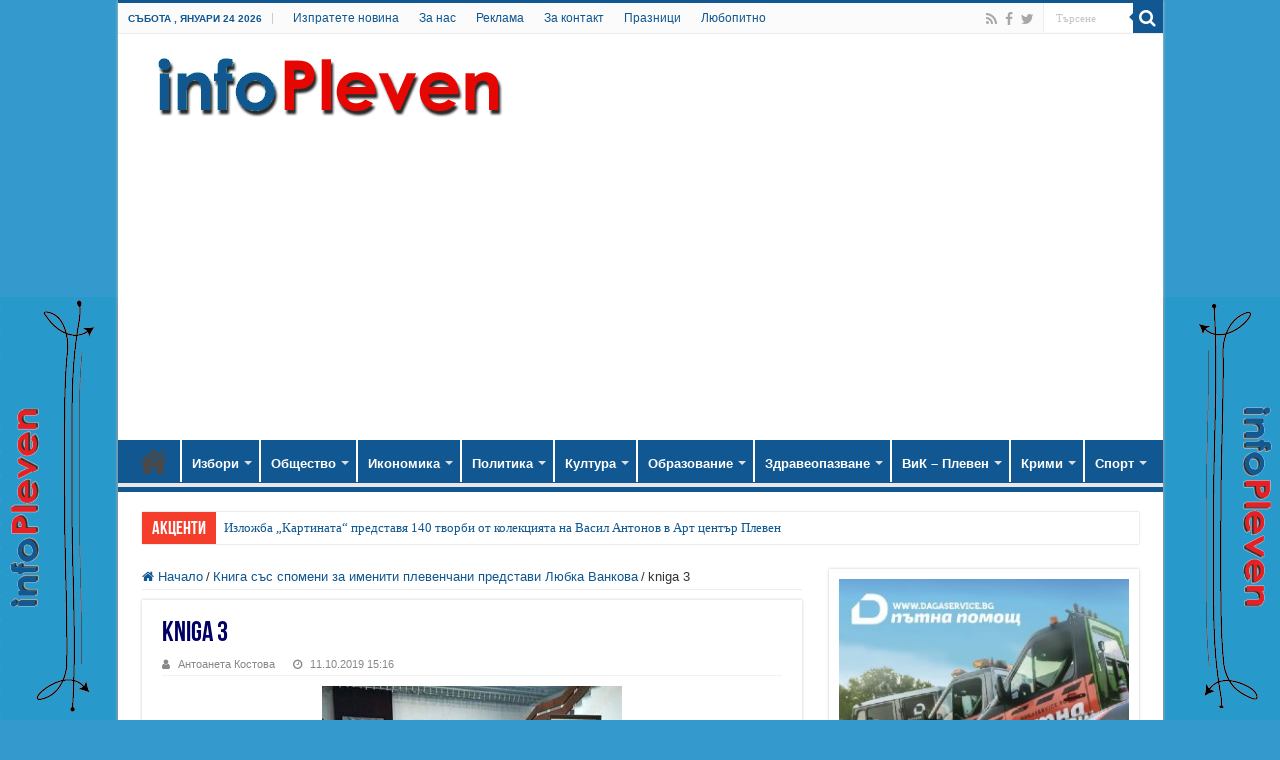

--- FILE ---
content_type: text/html; charset=UTF-8
request_url: https://infopleven.com/%D0%BA%D0%BD%D0%B8%D0%B3%D0%B0-%D1%81%D1%8A%D1%81-%D1%81%D0%BF%D0%BE%D0%BC%D0%B5%D0%BD%D0%B8-%D0%B7%D0%B0-%D0%B8%D0%BC%D0%B5%D0%BD%D0%B8%D1%82%D0%B8-%D0%BF%D0%BB%D0%B5%D0%B2%D0%B5%D0%BD%D1%87%D0%B0/kniga-3/
body_size: 27020
content:
<!DOCTYPE html>
<html dir="ltr" lang="bg-BG" prefix="og: http://ogp.me/ns# article: http://ogp.me/ns/article#og: https://ogp.me/ns#" prefix="og: http://ogp.me/ns#">
<head>
<meta charset="UTF-8" />
<link rel="pingback" href="https://infopleven.com/xmlrpc.php" />
<title>kniga 3 | infoPleven</title>

		<!-- All in One SEO 4.9.3 - aioseo.com -->
	<meta name="robots" content="max-snippet:-1, max-image-preview:large, max-video-preview:-1" />
	<meta name="author" content="Антоанета Костова"/>
	<link rel="canonical" href="https://infopleven.com/%d0%ba%d0%bd%d0%b8%d0%b3%d0%b0-%d1%81%d1%8a%d1%81-%d1%81%d0%bf%d0%be%d0%bc%d0%b5%d0%bd%d0%b8-%d0%b7%d0%b0-%d0%b8%d0%bc%d0%b5%d0%bd%d0%b8%d1%82%d0%b8-%d0%bf%d0%bb%d0%b5%d0%b2%d0%b5%d0%bd%d1%87%d0%b0/kniga-3/" />
	<meta name="generator" content="All in One SEO (AIOSEO) 4.9.3" />
		<meta property="og:locale" content="bg_BG" />
		<meta property="og:site_name" content="infoPleven" />
		<meta property="og:type" content="article" />
		<meta property="og:title" content="kniga 3 | infoPleven" />
		<meta property="og:url" content="https://infopleven.com/%d0%ba%d0%bd%d0%b8%d0%b3%d0%b0-%d1%81%d1%8a%d1%81-%d1%81%d0%bf%d0%be%d0%bc%d0%b5%d0%bd%d0%b8-%d0%b7%d0%b0-%d0%b8%d0%bc%d0%b5%d0%bd%d0%b8%d1%82%d0%b8-%d0%bf%d0%bb%d0%b5%d0%b2%d0%b5%d0%bd%d1%87%d0%b0/kniga-3/" />
		<meta property="fb:admins" content="https://www.facebook.com/antoaneta.kostova.92" />
		<meta property="og:image" content="https://infopleven.com/wp-content/uploads/2023/03/infopleven.jpg" />
		<meta property="og:image:secure_url" content="https://infopleven.com/wp-content/uploads/2023/03/infopleven.jpg" />
		<meta property="og:image:width" content="180" />
		<meta property="og:image:height" content="227" />
		<meta property="article:published_time" content="2019-10-11T12:16:22+00:00" />
		<meta property="article:modified_time" content="2019-10-11T12:16:22+00:00" />
		<meta property="article:publisher" content="https://www.facebook.com/pages/infoplevencom/135773493267284" />
		<meta property="article:author" content="https://www.facebook.com/antoaneta.kostova.92" />
		<meta name="twitter:card" content="summary" />
		<meta name="twitter:title" content="kniga 3 | infoPleven" />
		<meta name="twitter:image" content="https://infopleven.com/wp-content/uploads/2023/03/infopleven.jpg" />
		<script type="application/ld+json" class="aioseo-schema">
			{"@context":"https:\/\/schema.org","@graph":[{"@type":"BreadcrumbList","@id":"https:\/\/infopleven.com\/%d0%ba%d0%bd%d0%b8%d0%b3%d0%b0-%d1%81%d1%8a%d1%81-%d1%81%d0%bf%d0%be%d0%bc%d0%b5%d0%bd%d0%b8-%d0%b7%d0%b0-%d0%b8%d0%bc%d0%b5%d0%bd%d0%b8%d1%82%d0%b8-%d0%bf%d0%bb%d0%b5%d0%b2%d0%b5%d0%bd%d1%87%d0%b0\/kniga-3\/#breadcrumblist","itemListElement":[{"@type":"ListItem","@id":"https:\/\/infopleven.com#listItem","position":1,"name":"\u041d\u0430\u0447\u0430\u043b\u043e","item":"https:\/\/infopleven.com","nextItem":{"@type":"ListItem","@id":"https:\/\/infopleven.com\/%d0%ba%d0%bd%d0%b8%d0%b3%d0%b0-%d1%81%d1%8a%d1%81-%d1%81%d0%bf%d0%be%d0%bc%d0%b5%d0%bd%d0%b8-%d0%b7%d0%b0-%d0%b8%d0%bc%d0%b5%d0%bd%d0%b8%d1%82%d0%b8-%d0%bf%d0%bb%d0%b5%d0%b2%d0%b5%d0%bd%d1%87%d0%b0\/kniga-3\/#listItem","name":"kniga 3"}},{"@type":"ListItem","@id":"https:\/\/infopleven.com\/%d0%ba%d0%bd%d0%b8%d0%b3%d0%b0-%d1%81%d1%8a%d1%81-%d1%81%d0%bf%d0%be%d0%bc%d0%b5%d0%bd%d0%b8-%d0%b7%d0%b0-%d0%b8%d0%bc%d0%b5%d0%bd%d0%b8%d1%82%d0%b8-%d0%bf%d0%bb%d0%b5%d0%b2%d0%b5%d0%bd%d1%87%d0%b0\/kniga-3\/#listItem","position":2,"name":"kniga 3","previousItem":{"@type":"ListItem","@id":"https:\/\/infopleven.com#listItem","name":"\u041d\u0430\u0447\u0430\u043b\u043e"}}]},{"@type":"ItemPage","@id":"https:\/\/infopleven.com\/%d0%ba%d0%bd%d0%b8%d0%b3%d0%b0-%d1%81%d1%8a%d1%81-%d1%81%d0%bf%d0%be%d0%bc%d0%b5%d0%bd%d0%b8-%d0%b7%d0%b0-%d0%b8%d0%bc%d0%b5%d0%bd%d0%b8%d1%82%d0%b8-%d0%bf%d0%bb%d0%b5%d0%b2%d0%b5%d0%bd%d1%87%d0%b0\/kniga-3\/#itempage","url":"https:\/\/infopleven.com\/%d0%ba%d0%bd%d0%b8%d0%b3%d0%b0-%d1%81%d1%8a%d1%81-%d1%81%d0%bf%d0%be%d0%bc%d0%b5%d0%bd%d0%b8-%d0%b7%d0%b0-%d0%b8%d0%bc%d0%b5%d0%bd%d0%b8%d1%82%d0%b8-%d0%bf%d0%bb%d0%b5%d0%b2%d0%b5%d0%bd%d1%87%d0%b0\/kniga-3\/","name":"kniga 3 | infoPleven","inLanguage":"bg-BG","isPartOf":{"@id":"https:\/\/infopleven.com\/#website"},"breadcrumb":{"@id":"https:\/\/infopleven.com\/%d0%ba%d0%bd%d0%b8%d0%b3%d0%b0-%d1%81%d1%8a%d1%81-%d1%81%d0%bf%d0%be%d0%bc%d0%b5%d0%bd%d0%b8-%d0%b7%d0%b0-%d0%b8%d0%bc%d0%b5%d0%bd%d0%b8%d1%82%d0%b8-%d0%bf%d0%bb%d0%b5%d0%b2%d0%b5%d0%bd%d1%87%d0%b0\/kniga-3\/#breadcrumblist"},"author":{"@id":"https:\/\/infopleven.com\/author\/kostova\/#author"},"creator":{"@id":"https:\/\/infopleven.com\/author\/kostova\/#author"},"datePublished":"2019-10-11T15:16:22+03:00","dateModified":"2019-10-11T15:16:22+03:00"},{"@type":"Person","@id":"https:\/\/infopleven.com\/#person","name":"\u0410\u043d\u0442\u043e\u0430\u043d\u0435\u0442\u0430 \u041a\u043e\u0441\u0442\u043e\u0432\u0430","image":{"@type":"ImageObject","@id":"https:\/\/infopleven.com\/%d0%ba%d0%bd%d0%b8%d0%b3%d0%b0-%d1%81%d1%8a%d1%81-%d1%81%d0%bf%d0%be%d0%bc%d0%b5%d0%bd%d0%b8-%d0%b7%d0%b0-%d0%b8%d0%bc%d0%b5%d0%bd%d0%b8%d1%82%d0%b8-%d0%bf%d0%bb%d0%b5%d0%b2%d0%b5%d0%bd%d1%87%d0%b0\/kniga-3\/#personImage","url":"https:\/\/secure.gravatar.com\/avatar\/1d009e8ab8948cdc6bb3a3040e2a8eb1dc0d5b372908d5a51e2b10d353666d48?s=96&d=blank&r=g","width":96,"height":96,"caption":"\u0410\u043d\u0442\u043e\u0430\u043d\u0435\u0442\u0430 \u041a\u043e\u0441\u0442\u043e\u0432\u0430"},"sameAs":["https:\/\/www.facebook.com\/antoaneta.kostova.92"]},{"@type":"Person","@id":"https:\/\/infopleven.com\/author\/kostova\/#author","url":"https:\/\/infopleven.com\/author\/kostova\/","name":"\u0410\u043d\u0442\u043e\u0430\u043d\u0435\u0442\u0430 \u041a\u043e\u0441\u0442\u043e\u0432\u0430","image":{"@type":"ImageObject","@id":"https:\/\/infopleven.com\/%d0%ba%d0%bd%d0%b8%d0%b3%d0%b0-%d1%81%d1%8a%d1%81-%d1%81%d0%bf%d0%be%d0%bc%d0%b5%d0%bd%d0%b8-%d0%b7%d0%b0-%d0%b8%d0%bc%d0%b5%d0%bd%d0%b8%d1%82%d0%b8-%d0%bf%d0%bb%d0%b5%d0%b2%d0%b5%d0%bd%d1%87%d0%b0\/kniga-3\/#authorImage","url":"https:\/\/secure.gravatar.com\/avatar\/1d009e8ab8948cdc6bb3a3040e2a8eb1dc0d5b372908d5a51e2b10d353666d48?s=96&d=blank&r=g","width":96,"height":96,"caption":"\u0410\u043d\u0442\u043e\u0430\u043d\u0435\u0442\u0430 \u041a\u043e\u0441\u0442\u043e\u0432\u0430"},"sameAs":["https:\/\/www.facebook.com\/antoaneta.kostova.92"]},{"@type":"WebSite","@id":"https:\/\/infopleven.com\/#website","url":"https:\/\/infopleven.com\/","name":"infoPleven","description":"\u0410\u043a\u0442\u0443\u0430\u043b\u043d\u0438 \u043d\u043e\u0432\u0438\u043d\u0438 \u043e\u0442 \u043f\u043e\u043b\u0438\u0442\u0438\u043a\u0430, \u0438\u043a\u043e\u043d\u043e\u043c\u0438\u043a\u0430, \u043a\u0443\u043b\u0442\u0443\u0440\u0430, \u0441\u043f\u043e\u0440\u0442, \u043e\u0431\u0440\u0430\u0437\u043e\u0432\u0430\u043d\u0438\u0435, \u0437\u0434\u0440\u0430\u0432\u0435\u043e\u043f\u0430\u0437\u0432\u0430\u043d\u0435 \u043e\u0442 \u041f\u043b\u0435\u0432\u0435\u043d \u0438 \u0440\u0435\u0433\u0438\u043e\u043d \u041f\u043b\u0435\u0432\u0435\u043d","inLanguage":"bg-BG","publisher":{"@id":"https:\/\/infopleven.com\/#person"}}]}
		</script>
		<!-- All in One SEO -->

<link rel="alternate" type="application/rss+xml" title="infoPleven &raquo; Поток" href="https://infopleven.com/feed/" />
<link rel="alternate" type="application/rss+xml" title="infoPleven &raquo; поток за коментари" href="https://infopleven.com/comments/feed/" />
<link rel="alternate" title="oEmbed (JSON)" type="application/json+oembed" href="https://infopleven.com/wp-json/oembed/1.0/embed?url=https%3A%2F%2Finfopleven.com%2F%25d0%25ba%25d0%25bd%25d0%25b8%25d0%25b3%25d0%25b0-%25d1%2581%25d1%258a%25d1%2581-%25d1%2581%25d0%25bf%25d0%25be%25d0%25bc%25d0%25b5%25d0%25bd%25d0%25b8-%25d0%25b7%25d0%25b0-%25d0%25b8%25d0%25bc%25d0%25b5%25d0%25bd%25d0%25b8%25d1%2582%25d0%25b8-%25d0%25bf%25d0%25bb%25d0%25b5%25d0%25b2%25d0%25b5%25d0%25bd%25d1%2587%25d0%25b0%2Fkniga-3%2F" />
<link rel="alternate" title="oEmbed (XML)" type="text/xml+oembed" href="https://infopleven.com/wp-json/oembed/1.0/embed?url=https%3A%2F%2Finfopleven.com%2F%25d0%25ba%25d0%25bd%25d0%25b8%25d0%25b3%25d0%25b0-%25d1%2581%25d1%258a%25d1%2581-%25d1%2581%25d0%25bf%25d0%25be%25d0%25bc%25d0%25b5%25d0%25bd%25d0%25b8-%25d0%25b7%25d0%25b0-%25d0%25b8%25d0%25bc%25d0%25b5%25d0%25bd%25d0%25b8%25d1%2582%25d0%25b8-%25d0%25bf%25d0%25bb%25d0%25b5%25d0%25b2%25d0%25b5%25d0%25bd%25d1%2587%25d0%25b0%2Fkniga-3%2F&#038;format=xml" />
		<!-- This site uses the Google Analytics by MonsterInsights plugin v9.11.1 - Using Analytics tracking - https://www.monsterinsights.com/ -->
		<!-- Note: MonsterInsights is not currently configured on this site. The site owner needs to authenticate with Google Analytics in the MonsterInsights settings panel. -->
					<!-- No tracking code set -->
				<!-- / Google Analytics by MonsterInsights -->
		<style id='wp-img-auto-sizes-contain-inline-css' type='text/css'>
img:is([sizes=auto i],[sizes^="auto," i]){contain-intrinsic-size:3000px 1500px}
/*# sourceURL=wp-img-auto-sizes-contain-inline-css */
</style>
<style id='wp-emoji-styles-inline-css' type='text/css'>

	img.wp-smiley, img.emoji {
		display: inline !important;
		border: none !important;
		box-shadow: none !important;
		height: 1em !important;
		width: 1em !important;
		margin: 0 0.07em !important;
		vertical-align: -0.1em !important;
		background: none !important;
		padding: 0 !important;
	}
/*# sourceURL=wp-emoji-styles-inline-css */
</style>
<style id='wp-block-library-inline-css' type='text/css'>
:root{--wp-block-synced-color:#7a00df;--wp-block-synced-color--rgb:122,0,223;--wp-bound-block-color:var(--wp-block-synced-color);--wp-editor-canvas-background:#ddd;--wp-admin-theme-color:#007cba;--wp-admin-theme-color--rgb:0,124,186;--wp-admin-theme-color-darker-10:#006ba1;--wp-admin-theme-color-darker-10--rgb:0,107,160.5;--wp-admin-theme-color-darker-20:#005a87;--wp-admin-theme-color-darker-20--rgb:0,90,135;--wp-admin-border-width-focus:2px}@media (min-resolution:192dpi){:root{--wp-admin-border-width-focus:1.5px}}.wp-element-button{cursor:pointer}:root .has-very-light-gray-background-color{background-color:#eee}:root .has-very-dark-gray-background-color{background-color:#313131}:root .has-very-light-gray-color{color:#eee}:root .has-very-dark-gray-color{color:#313131}:root .has-vivid-green-cyan-to-vivid-cyan-blue-gradient-background{background:linear-gradient(135deg,#00d084,#0693e3)}:root .has-purple-crush-gradient-background{background:linear-gradient(135deg,#34e2e4,#4721fb 50%,#ab1dfe)}:root .has-hazy-dawn-gradient-background{background:linear-gradient(135deg,#faaca8,#dad0ec)}:root .has-subdued-olive-gradient-background{background:linear-gradient(135deg,#fafae1,#67a671)}:root .has-atomic-cream-gradient-background{background:linear-gradient(135deg,#fdd79a,#004a59)}:root .has-nightshade-gradient-background{background:linear-gradient(135deg,#330968,#31cdcf)}:root .has-midnight-gradient-background{background:linear-gradient(135deg,#020381,#2874fc)}:root{--wp--preset--font-size--normal:16px;--wp--preset--font-size--huge:42px}.has-regular-font-size{font-size:1em}.has-larger-font-size{font-size:2.625em}.has-normal-font-size{font-size:var(--wp--preset--font-size--normal)}.has-huge-font-size{font-size:var(--wp--preset--font-size--huge)}.has-text-align-center{text-align:center}.has-text-align-left{text-align:left}.has-text-align-right{text-align:right}.has-fit-text{white-space:nowrap!important}#end-resizable-editor-section{display:none}.aligncenter{clear:both}.items-justified-left{justify-content:flex-start}.items-justified-center{justify-content:center}.items-justified-right{justify-content:flex-end}.items-justified-space-between{justify-content:space-between}.screen-reader-text{border:0;clip-path:inset(50%);height:1px;margin:-1px;overflow:hidden;padding:0;position:absolute;width:1px;word-wrap:normal!important}.screen-reader-text:focus{background-color:#ddd;clip-path:none;color:#444;display:block;font-size:1em;height:auto;left:5px;line-height:normal;padding:15px 23px 14px;text-decoration:none;top:5px;width:auto;z-index:100000}html :where(.has-border-color){border-style:solid}html :where([style*=border-top-color]){border-top-style:solid}html :where([style*=border-right-color]){border-right-style:solid}html :where([style*=border-bottom-color]){border-bottom-style:solid}html :where([style*=border-left-color]){border-left-style:solid}html :where([style*=border-width]){border-style:solid}html :where([style*=border-top-width]){border-top-style:solid}html :where([style*=border-right-width]){border-right-style:solid}html :where([style*=border-bottom-width]){border-bottom-style:solid}html :where([style*=border-left-width]){border-left-style:solid}html :where(img[class*=wp-image-]){height:auto;max-width:100%}:where(figure){margin:0 0 1em}html :where(.is-position-sticky){--wp-admin--admin-bar--position-offset:var(--wp-admin--admin-bar--height,0px)}@media screen and (max-width:600px){html :where(.is-position-sticky){--wp-admin--admin-bar--position-offset:0px}}

/*# sourceURL=wp-block-library-inline-css */
</style><style id='global-styles-inline-css' type='text/css'>
:root{--wp--preset--aspect-ratio--square: 1;--wp--preset--aspect-ratio--4-3: 4/3;--wp--preset--aspect-ratio--3-4: 3/4;--wp--preset--aspect-ratio--3-2: 3/2;--wp--preset--aspect-ratio--2-3: 2/3;--wp--preset--aspect-ratio--16-9: 16/9;--wp--preset--aspect-ratio--9-16: 9/16;--wp--preset--color--black: #000000;--wp--preset--color--cyan-bluish-gray: #abb8c3;--wp--preset--color--white: #ffffff;--wp--preset--color--pale-pink: #f78da7;--wp--preset--color--vivid-red: #cf2e2e;--wp--preset--color--luminous-vivid-orange: #ff6900;--wp--preset--color--luminous-vivid-amber: #fcb900;--wp--preset--color--light-green-cyan: #7bdcb5;--wp--preset--color--vivid-green-cyan: #00d084;--wp--preset--color--pale-cyan-blue: #8ed1fc;--wp--preset--color--vivid-cyan-blue: #0693e3;--wp--preset--color--vivid-purple: #9b51e0;--wp--preset--gradient--vivid-cyan-blue-to-vivid-purple: linear-gradient(135deg,rgb(6,147,227) 0%,rgb(155,81,224) 100%);--wp--preset--gradient--light-green-cyan-to-vivid-green-cyan: linear-gradient(135deg,rgb(122,220,180) 0%,rgb(0,208,130) 100%);--wp--preset--gradient--luminous-vivid-amber-to-luminous-vivid-orange: linear-gradient(135deg,rgb(252,185,0) 0%,rgb(255,105,0) 100%);--wp--preset--gradient--luminous-vivid-orange-to-vivid-red: linear-gradient(135deg,rgb(255,105,0) 0%,rgb(207,46,46) 100%);--wp--preset--gradient--very-light-gray-to-cyan-bluish-gray: linear-gradient(135deg,rgb(238,238,238) 0%,rgb(169,184,195) 100%);--wp--preset--gradient--cool-to-warm-spectrum: linear-gradient(135deg,rgb(74,234,220) 0%,rgb(151,120,209) 20%,rgb(207,42,186) 40%,rgb(238,44,130) 60%,rgb(251,105,98) 80%,rgb(254,248,76) 100%);--wp--preset--gradient--blush-light-purple: linear-gradient(135deg,rgb(255,206,236) 0%,rgb(152,150,240) 100%);--wp--preset--gradient--blush-bordeaux: linear-gradient(135deg,rgb(254,205,165) 0%,rgb(254,45,45) 50%,rgb(107,0,62) 100%);--wp--preset--gradient--luminous-dusk: linear-gradient(135deg,rgb(255,203,112) 0%,rgb(199,81,192) 50%,rgb(65,88,208) 100%);--wp--preset--gradient--pale-ocean: linear-gradient(135deg,rgb(255,245,203) 0%,rgb(182,227,212) 50%,rgb(51,167,181) 100%);--wp--preset--gradient--electric-grass: linear-gradient(135deg,rgb(202,248,128) 0%,rgb(113,206,126) 100%);--wp--preset--gradient--midnight: linear-gradient(135deg,rgb(2,3,129) 0%,rgb(40,116,252) 100%);--wp--preset--font-size--small: 13px;--wp--preset--font-size--medium: 20px;--wp--preset--font-size--large: 36px;--wp--preset--font-size--x-large: 42px;--wp--preset--spacing--20: 0.44rem;--wp--preset--spacing--30: 0.67rem;--wp--preset--spacing--40: 1rem;--wp--preset--spacing--50: 1.5rem;--wp--preset--spacing--60: 2.25rem;--wp--preset--spacing--70: 3.38rem;--wp--preset--spacing--80: 5.06rem;--wp--preset--shadow--natural: 6px 6px 9px rgba(0, 0, 0, 0.2);--wp--preset--shadow--deep: 12px 12px 50px rgba(0, 0, 0, 0.4);--wp--preset--shadow--sharp: 6px 6px 0px rgba(0, 0, 0, 0.2);--wp--preset--shadow--outlined: 6px 6px 0px -3px rgb(255, 255, 255), 6px 6px rgb(0, 0, 0);--wp--preset--shadow--crisp: 6px 6px 0px rgb(0, 0, 0);}:where(.is-layout-flex){gap: 0.5em;}:where(.is-layout-grid){gap: 0.5em;}body .is-layout-flex{display: flex;}.is-layout-flex{flex-wrap: wrap;align-items: center;}.is-layout-flex > :is(*, div){margin: 0;}body .is-layout-grid{display: grid;}.is-layout-grid > :is(*, div){margin: 0;}:where(.wp-block-columns.is-layout-flex){gap: 2em;}:where(.wp-block-columns.is-layout-grid){gap: 2em;}:where(.wp-block-post-template.is-layout-flex){gap: 1.25em;}:where(.wp-block-post-template.is-layout-grid){gap: 1.25em;}.has-black-color{color: var(--wp--preset--color--black) !important;}.has-cyan-bluish-gray-color{color: var(--wp--preset--color--cyan-bluish-gray) !important;}.has-white-color{color: var(--wp--preset--color--white) !important;}.has-pale-pink-color{color: var(--wp--preset--color--pale-pink) !important;}.has-vivid-red-color{color: var(--wp--preset--color--vivid-red) !important;}.has-luminous-vivid-orange-color{color: var(--wp--preset--color--luminous-vivid-orange) !important;}.has-luminous-vivid-amber-color{color: var(--wp--preset--color--luminous-vivid-amber) !important;}.has-light-green-cyan-color{color: var(--wp--preset--color--light-green-cyan) !important;}.has-vivid-green-cyan-color{color: var(--wp--preset--color--vivid-green-cyan) !important;}.has-pale-cyan-blue-color{color: var(--wp--preset--color--pale-cyan-blue) !important;}.has-vivid-cyan-blue-color{color: var(--wp--preset--color--vivid-cyan-blue) !important;}.has-vivid-purple-color{color: var(--wp--preset--color--vivid-purple) !important;}.has-black-background-color{background-color: var(--wp--preset--color--black) !important;}.has-cyan-bluish-gray-background-color{background-color: var(--wp--preset--color--cyan-bluish-gray) !important;}.has-white-background-color{background-color: var(--wp--preset--color--white) !important;}.has-pale-pink-background-color{background-color: var(--wp--preset--color--pale-pink) !important;}.has-vivid-red-background-color{background-color: var(--wp--preset--color--vivid-red) !important;}.has-luminous-vivid-orange-background-color{background-color: var(--wp--preset--color--luminous-vivid-orange) !important;}.has-luminous-vivid-amber-background-color{background-color: var(--wp--preset--color--luminous-vivid-amber) !important;}.has-light-green-cyan-background-color{background-color: var(--wp--preset--color--light-green-cyan) !important;}.has-vivid-green-cyan-background-color{background-color: var(--wp--preset--color--vivid-green-cyan) !important;}.has-pale-cyan-blue-background-color{background-color: var(--wp--preset--color--pale-cyan-blue) !important;}.has-vivid-cyan-blue-background-color{background-color: var(--wp--preset--color--vivid-cyan-blue) !important;}.has-vivid-purple-background-color{background-color: var(--wp--preset--color--vivid-purple) !important;}.has-black-border-color{border-color: var(--wp--preset--color--black) !important;}.has-cyan-bluish-gray-border-color{border-color: var(--wp--preset--color--cyan-bluish-gray) !important;}.has-white-border-color{border-color: var(--wp--preset--color--white) !important;}.has-pale-pink-border-color{border-color: var(--wp--preset--color--pale-pink) !important;}.has-vivid-red-border-color{border-color: var(--wp--preset--color--vivid-red) !important;}.has-luminous-vivid-orange-border-color{border-color: var(--wp--preset--color--luminous-vivid-orange) !important;}.has-luminous-vivid-amber-border-color{border-color: var(--wp--preset--color--luminous-vivid-amber) !important;}.has-light-green-cyan-border-color{border-color: var(--wp--preset--color--light-green-cyan) !important;}.has-vivid-green-cyan-border-color{border-color: var(--wp--preset--color--vivid-green-cyan) !important;}.has-pale-cyan-blue-border-color{border-color: var(--wp--preset--color--pale-cyan-blue) !important;}.has-vivid-cyan-blue-border-color{border-color: var(--wp--preset--color--vivid-cyan-blue) !important;}.has-vivid-purple-border-color{border-color: var(--wp--preset--color--vivid-purple) !important;}.has-vivid-cyan-blue-to-vivid-purple-gradient-background{background: var(--wp--preset--gradient--vivid-cyan-blue-to-vivid-purple) !important;}.has-light-green-cyan-to-vivid-green-cyan-gradient-background{background: var(--wp--preset--gradient--light-green-cyan-to-vivid-green-cyan) !important;}.has-luminous-vivid-amber-to-luminous-vivid-orange-gradient-background{background: var(--wp--preset--gradient--luminous-vivid-amber-to-luminous-vivid-orange) !important;}.has-luminous-vivid-orange-to-vivid-red-gradient-background{background: var(--wp--preset--gradient--luminous-vivid-orange-to-vivid-red) !important;}.has-very-light-gray-to-cyan-bluish-gray-gradient-background{background: var(--wp--preset--gradient--very-light-gray-to-cyan-bluish-gray) !important;}.has-cool-to-warm-spectrum-gradient-background{background: var(--wp--preset--gradient--cool-to-warm-spectrum) !important;}.has-blush-light-purple-gradient-background{background: var(--wp--preset--gradient--blush-light-purple) !important;}.has-blush-bordeaux-gradient-background{background: var(--wp--preset--gradient--blush-bordeaux) !important;}.has-luminous-dusk-gradient-background{background: var(--wp--preset--gradient--luminous-dusk) !important;}.has-pale-ocean-gradient-background{background: var(--wp--preset--gradient--pale-ocean) !important;}.has-electric-grass-gradient-background{background: var(--wp--preset--gradient--electric-grass) !important;}.has-midnight-gradient-background{background: var(--wp--preset--gradient--midnight) !important;}.has-small-font-size{font-size: var(--wp--preset--font-size--small) !important;}.has-medium-font-size{font-size: var(--wp--preset--font-size--medium) !important;}.has-large-font-size{font-size: var(--wp--preset--font-size--large) !important;}.has-x-large-font-size{font-size: var(--wp--preset--font-size--x-large) !important;}
/*# sourceURL=global-styles-inline-css */
</style>

<style id='classic-theme-styles-inline-css' type='text/css'>
/*! This file is auto-generated */
.wp-block-button__link{color:#fff;background-color:#32373c;border-radius:9999px;box-shadow:none;text-decoration:none;padding:calc(.667em + 2px) calc(1.333em + 2px);font-size:1.125em}.wp-block-file__button{background:#32373c;color:#fff;text-decoration:none}
/*# sourceURL=/wp-includes/css/classic-themes.min.css */
</style>
<link rel='stylesheet' id='contact-form-7-css' href='https://infopleven.com/wp-content/plugins/contact-form-7/includes/css/styles.css' type='text/css' media='all' />
<link rel='stylesheet' id='taqyeem-buttons-style-css' href='https://infopleven.com/wp-content/plugins/taqyeem-buttons/assets/style.css' type='text/css' media='all' />
<link rel='stylesheet' id='taqyeem-style-css' href='https://infopleven.com/wp-content/plugins/taqyeem/style.css' type='text/css' media='all' />
<link rel='stylesheet' id='tie-style-css' href='https://infopleven.com/wp-content/themes/sahifa/style.css' type='text/css' media='all' />
<link rel='stylesheet' id='tie-ilightbox-skin-css' href='https://infopleven.com/wp-content/themes/sahifa/css/ilightbox/dark-skin/skin.css' type='text/css' media='all' />
<script type="text/javascript" src="https://infopleven.com/wp-includes/js/jquery/jquery.min.js" id="jquery-core-js"></script>
<script type="text/javascript" src="https://infopleven.com/wp-includes/js/jquery/jquery-migrate.min.js" id="jquery-migrate-js"></script>
<script type="text/javascript" src="https://infopleven.com/wp-content/plugins/taqyeem/js/tie.js" id="taqyeem-main-js"></script>
<link rel="https://api.w.org/" href="https://infopleven.com/wp-json/" /><link rel="alternate" title="JSON" type="application/json" href="https://infopleven.com/wp-json/wp/v2/media/179999" /><link rel="EditURI" type="application/rsd+xml" title="RSD" href="https://infopleven.com/xmlrpc.php?rsd" />
<meta name="generator" content="WordPress 6.9" />
<link rel='shortlink' href='https://infopleven.com/?p=179999' />
<!-- HFCM by 99 Robots - Snippet # 1: Adsense -->
<script async src="https://pagead2.googlesyndication.com/pagead/js/adsbygoogle.js?client=ca-pub-9955515130087666"
     crossorigin="anonymous"></script>
<!-- /end HFCM by 99 Robots -->
<meta property="og:title" name="og:title" content="kniga 3" />
<meta property="og:type" name="og:type" content="website" />
<meta property="og:image" name="og:image" content="https://infopleven.com/wp-content/uploads/2019/10/kniga-3-590x428.jpg" />
<meta property="og:url" name="og:url" content="https://infopleven.com/%d0%ba%d0%bd%d0%b8%d0%b3%d0%b0-%d1%81%d1%8a%d1%81-%d1%81%d0%bf%d0%be%d0%bc%d0%b5%d0%bd%d0%b8-%d0%b7%d0%b0-%d0%b8%d0%bc%d0%b5%d0%bd%d0%b8%d1%82%d0%b8-%d0%bf%d0%bb%d0%b5%d0%b2%d0%b5%d0%bd%d1%87%d0%b0/kniga-3/" />
<meta property="og:locale" name="og:locale" content="bg_BG" />
<meta property="og:site_name" name="og:site_name" content="infoPleven" />
<meta property="twitter:card" name="twitter:card" content="summary" />
<meta property="twitter:creator" name="twitter:creator" content="@kostova63toni" />
<meta property="article:published_time" name="article:published_time" content="2019-10-11T15:16:22+03:00" />
<meta property="article:modified_time" name="article:modified_time" content="2019-10-11T15:16:22+03:00" />
<meta property="article:author" name="article:author" content="https://infopleven.com/author/kostova/" />
<meta property="article:author" name="article:author" content="https://www.facebook.com/antoaneta.kostova.92" />
<script type='text/javascript'>
/* <![CDATA[ */
var taqyeem = {"ajaxurl":"https://infopleven.com/wp-admin/admin-ajax.php" , "your_rating":"Your Rating:"};
/* ]]> */
</script>

<style type="text/css" media="screen">

</style>
<link rel="shortcut icon" href="https://infopleven.com/wp-content/uploads/2015/06/fav-info1.png" title="Favicon" />
<!--[if IE]>
<script type="text/javascript">jQuery(document).ready(function (){ jQuery(".menu-item").has("ul").children("a").attr("aria-haspopup", "true");});</script>
<![endif]-->
<!--[if lt IE 9]>
<script src="https://infopleven.com/wp-content/themes/sahifa/js/html5.js"></script>
<script src="https://infopleven.com/wp-content/themes/sahifa/js/selectivizr-min.js"></script>
<![endif]-->
<!--[if IE 9]>
<link rel="stylesheet" type="text/css" media="all" href="https://infopleven.com/wp-content/themes/sahifa/css/ie9.css" />
<![endif]-->
<!--[if IE 8]>
<link rel="stylesheet" type="text/css" media="all" href="https://infopleven.com/wp-content/themes/sahifa/css/ie8.css" />
<![endif]-->
<!--[if IE 7]>
<link rel="stylesheet" type="text/css" media="all" href="https://infopleven.com/wp-content/themes/sahifa/css/ie7.css" />
<![endif]-->

<meta http-equiv="X-UA-Compatible" content="IE=edge,chrome=1" />
<meta name="viewport" content="width=device-width, initial-scale=1.0" />

<meta property="article:author" content="https://www.facebook.com/infopleven" /> 
<meta property="fb:app_id" content="1377332519158242" /> 

<style type="text/css" media="screen">

body{
	font-family: Arial, Helvetica, sans-serif;
}
.logo h1 a, .logo h2 a{
	font-family: Verdana, Geneva, sans-serif;
}
#main-nav, #main-nav ul li a{
	font-weight: bold;
}
.page-title{
	color :#115791;
}
.post-title{
	color :#000064;
}
h2.post-box-title, h2.post-box-title a{
	color :#115791;
}
h3.post-box-title, h3.post-box-title a{
	color :#115791;
}
.footer-widget-top h4, .footer-widget-top h4 a{
	font-size : 8px;
}
#main-nav,
.cat-box-content,
#sidebar .widget-container,
.post-listing,
#commentform {
	border-bottom-color: #115791;
}

.search-block .search-button,
#topcontrol,
#main-nav ul li.current-menu-item a,
#main-nav ul li.current-menu-item a:hover,
#main-nav ul li.current_page_parent a,
#main-nav ul li.current_page_parent a:hover,
#main-nav ul li.current-menu-parent a,
#main-nav ul li.current-menu-parent a:hover,
#main-nav ul li.current-page-ancestor a,
#main-nav ul li.current-page-ancestor a:hover,
.pagination span.current,
.share-post span.share-text,
.flex-control-paging li a.flex-active,
.ei-slider-thumbs li.ei-slider-element,
.review-percentage .review-item span span,
.review-final-score,
.button,
a.button,
a.more-link,
#main-content input[type="submit"],
.form-submit #submit,
#login-form .login-button,
.widget-feedburner .feedburner-subscribe,
input[type="submit"],
#buddypress button,
#buddypress a.button,
#buddypress input[type=submit],
#buddypress input[type=reset],
#buddypress ul.button-nav li a,
#buddypress div.generic-button a,
#buddypress .comment-reply-link,
#buddypress div.item-list-tabs ul li a span,
#buddypress div.item-list-tabs ul li.selected a,
#buddypress div.item-list-tabs ul li.current a,
#buddypress #members-directory-form div.item-list-tabs ul li.selected span,
#members-list-options a.selected,
#groups-list-options a.selected,
body.dark-skin #buddypress div.item-list-tabs ul li a span,
body.dark-skin #buddypress div.item-list-tabs ul li.selected a,
body.dark-skin #buddypress div.item-list-tabs ul li.current a,
body.dark-skin #members-list-options a.selected,
body.dark-skin #groups-list-options a.selected,
.search-block-large .search-button,
#featured-posts .flex-next:hover,
#featured-posts .flex-prev:hover,
a.tie-cart span.shooping-count,
.woocommerce span.onsale,
.woocommerce-page span.onsale ,
.woocommerce .widget_price_filter .ui-slider .ui-slider-handle,
.woocommerce-page .widget_price_filter .ui-slider .ui-slider-handle,
#check-also-close,
a.post-slideshow-next,
a.post-slideshow-prev,
.widget_price_filter .ui-slider .ui-slider-handle,
.quantity .minus:hover,
.quantity .plus:hover,
.mejs-container .mejs-controls .mejs-time-rail .mejs-time-current,
#reading-position-indicator  {
	background-color:#115791;
}

::-webkit-scrollbar-thumb{
	background-color:#115791 !important;
}

#theme-footer,
#theme-header,
.top-nav ul li.current-menu-item:before,
#main-nav .menu-sub-content ,
#main-nav ul ul,
#check-also-box {
	border-top-color: #115791;
}

.search-block:after {
	border-right-color:#115791;
}

body.rtl .search-block:after {
	border-left-color:#115791;
}

#main-nav ul > li.menu-item-has-children:hover > a:after,
#main-nav ul > li.mega-menu:hover > a:after {
	border-color:transparent transparent #115791;
}

.widget.timeline-posts li a:hover,
.widget.timeline-posts li a:hover span.tie-date {
	color: #115791;
}

.widget.timeline-posts li a:hover span.tie-date:before {
	background: #115791;
	border-color: #115791;
}

#order_review,
#order_review_heading {
	border-color: #115791;
}

body{background-color: #3499cc !important;background-image: url('https://infopleven.com/wp-content/uploads/2024/11/infoPlevenBg.png') !important;background-repeat:no-repeat !important;background-attachment: fixed !important;background-position: center bottom !important;}
a {
	color: #115791;
}
		
a:hover {
	color: #115791;
	text-decoration: underline;
}
		
.top-nav ul li a:hover, .top-nav ul li:hover > a, .top-nav ul :hover > a , .top-nav ul li.current-menu-item a {
	color: #115791;
}
		
#main-nav ul li a, #main-nav ul ul a, #main-nav ul.sub-menu a, #main-nav ul li.current_page_parent ul a, #main-nav ul li.current-menu-item ul a, #main-nav ul li.current-menu-parent ul a, #main-nav ul li.current-page-ancestor ul a {
	color: #ffffff;
}
		
.today-date  {
	color: #115791;
}
		
.top-nav ul li a , .top-nav ul ul a {
	color: #115791;
}
		
.footer-widget-top h4 {
	color: #000064;
}
		
#theme-footer {
	background-color:#000064 !important; 
				}

#main-nav {
	background: #115791;
	box-shadow: inset -1px -5px 0px -1px #e8e8e8;
}

#main-nav ul ul, #main-nav ul li.mega-menu .mega-menu-block { background-color:#115791 !important;}

#main-nav ul li {
	border-color: #ffffff;
}

#main-nav ul ul li, #main-nav ul ul li:first-child {
	border-top-color: #ffffff;
}

#main-nav ul li .mega-menu-block ul.sub-menu {
	border-bottom-color: #ffffff;
}

#main-nav ul li a {
	border-left-color: #ffffff;
}

#main-nav ul ul li, #main-nav ul ul li:first-child {
	border-bottom-color: #ffffff;
}

</style>

		<script type="text/javascript">
			/* <![CDATA[ */
				var sf_position = '0';
				var sf_templates = "<a href=\"{search_url_escaped}\">\u0412\u0438\u0436 \u0432\u0441\u0438\u0447\u043a\u0438 \u0440\u0435\u0437\u0443\u043b\u0442\u0430\u0442\u0438<\/a>";
				var sf_input = '.search-live';
				jQuery(document).ready(function(){
					jQuery(sf_input).ajaxyLiveSearch({"expand":false,"searchUrl":"https:\/\/infopleven.com\/?s=%s","text":"Search","delay":500,"iwidth":180,"width":315,"ajaxUrl":"https:\/\/infopleven.com\/wp-admin\/admin-ajax.php","rtl":0});
					jQuery(".live-search_ajaxy-selective-input").keyup(function() {
						var width = jQuery(this).val().length * 8;
						if(width < 50) {
							width = 50;
						}
						jQuery(this).width(width);
					});
					jQuery(".live-search_ajaxy-selective-search").click(function() {
						jQuery(this).find(".live-search_ajaxy-selective-input").focus();
					});
					jQuery(".live-search_ajaxy-selective-close").click(function() {
						jQuery(this).parent().remove();
					});
				});
			/* ]]> */
		</script>
		</head>
<body id="top" class="attachment wp-singular attachment-template-default single single-attachment postid-179999 attachmentid-179999 attachment-jpeg wp-theme-sahifa lazy-enabled">

<div class="wrapper-outer">

	<div class="background-cover"></div>

	<aside id="slide-out">

			<div class="search-mobile">
			<form method="get" id="searchform-mobile" action="https://infopleven.com/">
				<button class="search-button" type="submit" value="Търсене"><i class="fa fa-search"></i></button>
				<input type="text" id="s-mobile" name="s" title="Търсене" value="Търсене" onfocus="if (this.value == 'Търсене') {this.value = '';}" onblur="if (this.value == '') {this.value = 'Търсене';}"  />
			</form>
		</div><!-- .search-mobile /-->
	
			<div class="social-icons">
		<a class="ttip-none" title="Rss" href="https://infopleven.com/feed/" target="_blank"><i class="fa fa-rss"></i></a><a class="ttip-none" title="Facebook" href="https://www.facebook.com/infopleven" target="_blank"><i class="fa fa-facebook"></i></a><a class="ttip-none" title="Twitter" href="https://twitter.com/kostova63toni" target="_blank"><i class="fa fa-twitter"></i></a>
			</div>

	
		<div id="mobile-menu" ></div>
	</aside><!-- #slide-out /-->

		<div id="wrapper" class="boxed-all">
		<div class="inner-wrapper">

		<header id="theme-header" class="theme-header">
						<div id="top-nav" class="top-nav">
				<div class="container">

							<span class="today-date">събота , януари 24 2026</span>
				<div class="top-menu"><ul id="menu-%d1%82%d0%be%d0%bf-%d0%bc%d0%b5%d0%bd%d1%8e" class="menu"><li id="menu-item-74571" class="menu-item menu-item-type-post_type menu-item-object-page menu-item-74571"><a href="https://infopleven.com/%d0%b8%d0%b7%d0%bf%d1%80%d0%b0%d1%82%d0%b5%d1%82%d0%b5-%d0%bd%d0%be%d0%b2%d0%b8%d0%bd%d0%b0/">Изпратете новина</a></li>
<li id="menu-item-74572" class="menu-item menu-item-type-post_type menu-item-object-page menu-item-74572"><a href="https://infopleven.com/za-nas/">За нас</a></li>
<li id="menu-item-74573" class="menu-item menu-item-type-post_type menu-item-object-page menu-item-74573"><a href="https://infopleven.com/reklama-2/">Реклама</a></li>
<li id="menu-item-74574" class="menu-item menu-item-type-post_type menu-item-object-page menu-item-74574"><a href="https://infopleven.com/za-kontakt/">За контакт</a></li>
<li id="menu-item-89063" class="menu-item menu-item-type-taxonomy menu-item-object-category menu-item-89063"><a href="https://infopleven.com/новини-от-плевен/praznici/">Празници</a></li>
<li id="menu-item-200831" class="menu-item menu-item-type-taxonomy menu-item-object-category menu-item-200831"><a href="https://infopleven.com/новини-от-плевен/%d0%bb%d1%8e%d0%b1%d0%be%d0%bf%d0%b8%d1%82%d0%bd%d0%be/">Любопитно</a></li>
</ul></div>
						<div class="search-block">
						<form method="get" id="searchform-header" action="https://infopleven.com/">
							<button class="search-button" type="submit" value="Търсене"><i class="fa fa-search"></i></button>
							<input class="search-live" type="text" id="s-header" name="s" title="Търсене" value="Търсене" onfocus="if (this.value == 'Търсене') {this.value = '';}" onblur="if (this.value == '') {this.value = 'Търсене';}"  />
						</form>
					</div><!-- .search-block /-->
			<div class="social-icons">
		<a class="ttip-none" title="Rss" href="https://infopleven.com/feed/" target="_blank"><i class="fa fa-rss"></i></a><a class="ttip-none" title="Facebook" href="https://www.facebook.com/infopleven" target="_blank"><i class="fa fa-facebook"></i></a><a class="ttip-none" title="Twitter" href="https://twitter.com/kostova63toni" target="_blank"><i class="fa fa-twitter"></i></a>
			</div>

	
	
				</div><!-- .container /-->
			</div><!-- .top-menu /-->
			
		<div class="header-content">

					<a id="slide-out-open" class="slide-out-open" href="#"><span></span></a>
		
			<div class="logo">
			<h2>								<a title="infoPleven" href="https://infopleven.com/">
					<img src="https://infopleven.com/wp-content/uploads/2015/05/logo1.gif" alt="infoPleven"  /><strong>infoPleven Актуални новини от политика, икономика, култура, спорт, образование, здравеопазване от Плевен и регион Плевен</strong>
				</a>
			</h2>			</div><!-- .logo /-->
						<div class="clear"></div>

		</div>
													<nav id="main-nav" class="fixed-enabled">
				<div class="container">

				
					<div class="main-menu"><ul id="menu-%d0%b3%d0%bb%d0%b0%d0%b2%d0%bd%d0%be" class="menu"><li id="menu-item-74581" class="menu-item menu-item-type-custom menu-item-object-custom menu-item-home menu-item-74581"><a title="InfoPleven-Новини от Плевен и региона" href="https://infopleven.com">Начало</a></li>
<li id="menu-item-65488" class="menu-item menu-item-type-taxonomy menu-item-object-category menu-item-has-children menu-item-65488"><a title="Избори в Плевен и региона" href="https://infopleven.com/новини-от-плевен/%d0%b8%d0%b7%d0%b1%d0%be%d1%80%d0%b8/">Избори</a>
<ul class="sub-menu menu-sub-content">
	<li id="menu-item-179406" class="menu-item menu-item-type-taxonomy menu-item-object-category menu-item-179406"><a href="https://infopleven.com/новини-от-плевен/%d0%b8%d0%b7%d0%b1%d0%be%d1%80%d0%b8/%d0%bc%d0%b5%d1%81%d1%82%d0%bd%d0%b8-%d0%b8%d0%b7%d0%b1%d0%be%d1%80%d0%b8-2019/">Местни избори 2019</a></li>
	<li id="menu-item-127602" class="menu-item menu-item-type-taxonomy menu-item-object-category menu-item-127602"><a href="https://infopleven.com/новини-от-плевен/%d0%b8%d0%b7%d0%b1%d0%be%d1%80%d0%b8/izbori-2017/">Избори 2017</a></li>
	<li id="menu-item-65502" class="menu-item menu-item-type-taxonomy menu-item-object-category menu-item-65502"><a title="Местни избори 2015 в Плевен и региона" href="https://infopleven.com/новини-от-плевен/%d0%b8%d0%b7%d0%b1%d0%be%d1%80%d0%b8/mestni-izbori-2015/">Избори 2015</a></li>
	<li id="menu-item-50669" class="menu-item menu-item-type-taxonomy menu-item-object-category menu-item-50669"><a title="Избори 2014 в Плевен и региона" href="https://infopleven.com/новини-от-плевен/%d0%b8%d0%b7%d0%b1%d0%be%d1%80%d0%b8/%d0%b8%d0%b7%d0%b1%d0%be%d1%80%d0%b8-2014/">Избори 2014</a></li>
	<li id="menu-item-65501" class="menu-item menu-item-type-taxonomy menu-item-object-category menu-item-65501"><a title="Избори 2013 в Плевен и региона" href="https://infopleven.com/новини-от-плевен/%d0%b8%d0%b7%d0%b1%d0%be%d1%80%d0%b8/%d0%b8%d0%b7%d0%b1%d0%be%d1%80%d0%b8-2013/">Избори 2013</a></li>
	<li id="menu-item-86041" class="menu-item menu-item-type-taxonomy menu-item-object-category menu-item-86041"><a href="https://infopleven.com/новини-от-плевен/%d0%b8%d0%b7%d0%b1%d0%be%d1%80%d0%b8/prezidentski-izbori/">Президенски избори</a></li>
</ul>
</li>
<li id="menu-item-24063" class="menu-item menu-item-type-taxonomy menu-item-object-category menu-item-24063 mega-menu mega-cat "><a title="Общество в Плевен" href="https://infopleven.com/новини-от-плевен/o%d0%b1%d1%89%d0%b5%d1%81%d1%82%d0%b2%d0%be/">Общество</a>
<div class="mega-menu-block menu-sub-content">

<div class="mega-menu-content">
<div class="mega-cat-wrapper">  <div class="mega-cat-content"><div id="mega-cat-24063-1" class="mega-cat-content-tab"><div class="mega-menu-post"><div class="post-thumbnail"><a class="mega-menu-link" href="https://infopleven.com/%d0%b8%d0%b7%d0%bb%d0%be%d0%b6%d0%b1%d0%b0-%d0%ba%d0%b0%d1%80%d1%82%d0%b8%d0%bd%d0%b0%d1%82%d0%b0-%d0%bf%d1%80%d0%b5%d0%b4%d1%81%d1%82%d0%b0%d0%b2%d1%8f-140-%d1%82%d0%b2%d0%be%d1%80%d0%b1%d0%b8/" title="Изложба &#8222;Картината&#8220; представя 140 творби от колекцията на Васил Антонов в Арт център Плевен"><img src="https://infopleven.com/wp-content/uploads/2026/01/d0b8d0b7d0bbd0bed0b6d0b1d0b0-d0bad0b0d180d182d0b8d0bdd0b0d182d0b0-d0bfd180d0b5d0b4d181d182d0b0d0b2d18f-140-d182d0b2d0bed180_6973a5e07fbf5-310x165.jpeg" width="310" height="165" alt="Изложба &#8222;Картината&#8220; представя 140 творби от колекцията на Васил Антонов в Арт център Плевен" /><span class="fa overlay-icon"></span></a></div><h3 class="post-box-title"><a class="mega-menu-link" href="https://infopleven.com/%d0%b8%d0%b7%d0%bb%d0%be%d0%b6%d0%b1%d0%b0-%d0%ba%d0%b0%d1%80%d1%82%d0%b8%d0%bd%d0%b0%d1%82%d0%b0-%d0%bf%d1%80%d0%b5%d0%b4%d1%81%d1%82%d0%b0%d0%b2%d1%8f-140-%d1%82%d0%b2%d0%be%d1%80%d0%b1%d0%b8/" title="Изложба &#8222;Картината&#8220; представя 140 творби от колекцията на Васил Антонов в Арт център Плевен">Изложба &#8222;Картината&#8220; представя 140 творби от колекцията на Васил Антонов в Арт център Плевен</a></h3>
									<span class="tie-date"><i class="fa fa-clock-o"></i>23.01.2026 18:46</span>
							</div> <!-- mega-menu-post --><div class="mega-menu-post"><div class="post-thumbnail"><a class="mega-menu-link" href="https://infopleven.com/%d0%b4%d0%be%d1%86%d0%b5%d0%bd%d1%82-%d0%b4-%d1%80-%d0%b1%d1%80%d0%b0%d0%bd%d0%b8%d0%bc%d0%b8%d1%80-%d0%bd%d0%b8%d0%ba%d0%be%d0%bb%d0%be%d0%b2-%d0%b5-%d0%b8%d0%b7%d0%b1%d1%80%d0%b0%d0%bd-%d0%b7%d0%b0/" title="Доцент д-р Бранимир Николов е избран за първия декан на новия Факултет по ветеринарна медицина към МУ-Плевен, с програма за развитие до 2030 г."><img src="https://infopleven.com/wp-content/uploads/2026/01/d0b4d0bed186d0b5d0bdd182-d0b4-d180-d0b1d180d0b0d0bdd0b8d0bcd0b8d180-d0bdd0b8d0bad0bed0bbd0bed0b2-d0b5-d0b8d0b7d0b1d180d0b0d0bd-d0b7d0b0_69737eafe8fbb-310x165.jpeg" width="310" height="165" alt="Доцент д-р Бранимир Николов е избран за първия декан на новия Факултет по ветеринарна медицина към МУ-Плевен, с програма за развитие до 2030 г." /><span class="fa overlay-icon"></span></a></div><h3 class="post-box-title"><a class="mega-menu-link" href="https://infopleven.com/%d0%b4%d0%be%d1%86%d0%b5%d0%bd%d1%82-%d0%b4-%d1%80-%d0%b1%d1%80%d0%b0%d0%bd%d0%b8%d0%bc%d0%b8%d1%80-%d0%bd%d0%b8%d0%ba%d0%be%d0%bb%d0%be%d0%b2-%d0%b5-%d0%b8%d0%b7%d0%b1%d1%80%d0%b0%d0%bd-%d0%b7%d0%b0/" title="Доцент д-р Бранимир Николов е избран за първия декан на новия Факултет по ветеринарна медицина към МУ-Плевен, с програма за развитие до 2030 г.">Доцент д-р Бранимир Николов е избран за първия декан на новия Факултет по ветеринарна медицина към МУ-Плевен, с програма за развитие до 2030 г.</a></h3>
									<span class="tie-date"><i class="fa fa-clock-o"></i>23.01.2026 15:59</span>
							</div> <!-- mega-menu-post --><div class="mega-menu-post"><div class="post-thumbnail"><a class="mega-menu-link" href="https://infopleven.com/%d0%bf%d0%bb%d0%b5%d0%b2%d0%b5%d0%bd%d1%87%d0%b0%d0%bd%d0%b8-%d0%bf%d0%be%d0%bc%d0%b0%d0%b3%d0%b0%d1%82-%d0%bd%d0%b0-%d1%81%d0%b5%d0%bc%d0%b5%d0%b9%d1%81%d1%82%d0%b2%d0%be-%d0%be%d1%82-%d1%82%d1%80/" title="Плевенчани помагат на семейство от Тръстеник, останало без дом след пожар, чрез дарения и ремонт на къщата"><img src="https://infopleven.com/wp-content/uploads/2026/01/d0bfd0bbd0b5d0b2d0b5d0bdd187d0b0d0bdd0b8-d0bfd0bed0bcd0b0d0b3d0b0d182-d0bdd0b0-d181d0b5d0bcd0b5d0b9d181d182d0b2d0be-d0bed182-d182d180_69737c5699346-310x165.jpeg" width="310" height="165" alt="Плевенчани помагат на семейство от Тръстеник, останало без дом след пожар, чрез дарения и ремонт на къщата" /><span class="fa overlay-icon"></span></a></div><h3 class="post-box-title"><a class="mega-menu-link" href="https://infopleven.com/%d0%bf%d0%bb%d0%b5%d0%b2%d0%b5%d0%bd%d1%87%d0%b0%d0%bd%d0%b8-%d0%bf%d0%be%d0%bc%d0%b0%d0%b3%d0%b0%d1%82-%d0%bd%d0%b0-%d1%81%d0%b5%d0%bc%d0%b5%d0%b9%d1%81%d1%82%d0%b2%d0%be-%d0%be%d1%82-%d1%82%d1%80/" title="Плевенчани помагат на семейство от Тръстеник, останало без дом след пожар, чрез дарения и ремонт на къщата">Плевенчани помагат на семейство от Тръстеник, останало без дом след пожар, чрез дарения и ремонт на къщата</a></h3>
									<span class="tie-date"><i class="fa fa-clock-o"></i>23.01.2026 15:49</span>
							</div> <!-- mega-menu-post --><div class="mega-menu-post"><div class="post-thumbnail"><a class="mega-menu-link" href="https://infopleven.com/%d0%b0%d0%b2%d0%b0%d1%80%d0%b8%d0%b9%d0%bd%d0%b8%d1%8f%d1%82-%d1%80%d0%b5%d0%bc%d0%be%d0%bd%d1%82-%d0%bd%d0%b0-%d1%83%d0%bb-%d0%b4%d0%b5%d1%81%d0%b5%d1%82%d0%b8-%d0%b4%d0%b5%d0%ba%d0%b5/" title="Аварийният ремонт на ул. „Десети декември“ в Плевен приключи по-рано, водоподаването е възстановено"><img src="https://infopleven.com/wp-content/uploads/2024/12/d0b2-d0bfd0bbd0b5d0b2d0b5d0bd-d0b8-d0bed189d0b5-14-d0bdd0b0d181d0b5d0bbd0b5d0bdd0b8-d0bcd0b5d181d182d0b0-d181d0b5-d0b2d18ad0b2d0b5d0b6_6752cdbd74567-310x165.jpeg" width="310" height="165" alt="Аварийният ремонт на ул. „Десети декември“ в Плевен приключи по-рано, водоподаването е възстановено" /><span class="fa overlay-icon"></span></a></div><h3 class="post-box-title"><a class="mega-menu-link" href="https://infopleven.com/%d0%b0%d0%b2%d0%b0%d1%80%d0%b8%d0%b9%d0%bd%d0%b8%d1%8f%d1%82-%d1%80%d0%b5%d0%bc%d0%be%d0%bd%d1%82-%d0%bd%d0%b0-%d1%83%d0%bb-%d0%b4%d0%b5%d1%81%d0%b5%d1%82%d0%b8-%d0%b4%d0%b5%d0%ba%d0%b5/" title="Аварийният ремонт на ул. „Десети декември“ в Плевен приключи по-рано, водоподаването е възстановено">Аварийният ремонт на ул. „Десети декември“ в Плевен приключи по-рано, водоподаването е възстановено</a></h3>
									<span class="tie-date"><i class="fa fa-clock-o"></i>23.01.2026 14:33</span>
							</div> <!-- mega-menu-post --></div><!-- .mega-cat-content-tab --> </div> <!-- .mega-cat-content -->
								<div class="clear"></div>
							</div> <!-- .mega-cat-Wrapper --> 
</div><!-- .mega-menu-content --> 
</div><!-- .mega-menu-block --> 
</li>
<li id="menu-item-24067" class="menu-item menu-item-type-taxonomy menu-item-object-category menu-item-24067 mega-menu mega-cat "><a title="Икономика в Плевен и региона" href="https://infopleven.com/новини-от-плевен/%d0%b8%d0%ba%d0%be%d0%bd%d0%be%d0%bc%d0%b8%d0%ba%d0%b0/">Икономика</a>
<div class="mega-menu-block menu-sub-content">

<div class="mega-menu-content">
<div class="mega-cat-wrapper">  <div class="mega-cat-content"><div id="mega-cat-24067-3" class="mega-cat-content-tab"><div class="mega-menu-post"><div class="post-thumbnail"><a class="mega-menu-link" href="https://infopleven.com/%d0%ba%d0%b0%d0%ba-%d0%b0%d0%b2%d1%82%d0%be%d0%bc%d0%b0%d1%82%d0%b8%d0%b7%d0%b0%d1%86%d0%b8%d1%8f%d1%82%d0%b0-%d0%bf%d0%be%d0%bc%d0%b0%d0%b3%d0%b0-%d0%bd%d0%b0-%d0%b1%d0%b8%d0%b7%d0%bd%d0%b5%d1%81/" title="Как автоматизацията помага на бизнеса да работи по-бързо и по-сигурно"><img src="https://infopleven.com/wp-content/uploads/2026/01/Image-devxo-310x165.png" width="310" height="165" alt="Как автоматизацията помага на бизнеса да работи по-бързо и по-сигурно" /><span class="fa overlay-icon"></span></a></div><h3 class="post-box-title"><a class="mega-menu-link" href="https://infopleven.com/%d0%ba%d0%b0%d0%ba-%d0%b0%d0%b2%d1%82%d0%be%d0%bc%d0%b0%d1%82%d0%b8%d0%b7%d0%b0%d1%86%d0%b8%d1%8f%d1%82%d0%b0-%d0%bf%d0%be%d0%bc%d0%b0%d0%b3%d0%b0-%d0%bd%d0%b0-%d0%b1%d0%b8%d0%b7%d0%bd%d0%b5%d1%81/" title="Как автоматизацията помага на бизнеса да работи по-бързо и по-сигурно">Как автоматизацията помага на бизнеса да работи по-бързо и по-сигурно</a></h3>
									<span class="tie-date"><i class="fa fa-clock-o"></i>09.01.2026 16:23</span>
							</div> <!-- mega-menu-post --><div class="mega-menu-post"><div class="post-thumbnail"><a class="mega-menu-link" href="https://infopleven.com/%d0%bc%d0%b5%d0%b6%d0%b4%d1%83%d0%bd%d0%b0%d1%80%d0%be%d0%b4%d0%bd%d0%b0-%d0%bb%d0%be%d0%b3%d0%b8%d1%81%d1%82%d0%b8%d0%ba%d0%b0-%d1%81-%d0%bf%d1%80%d0%be%d1%81%d0%bb%d0%b5%d0%b4%d1%8f%d0%b2%d0%b0/" title="Международна логистика с проследяване и гарантирани срокове"><img src="https://infopleven.com/wp-content/uploads/2025/07/mejdunarodna-logistika-s-proslediavane-i-garantirani-srokove-310x165.jpg" width="310" height="165" alt="Международна логистика с проследяване и гарантирани срокове" /><span class="fa overlay-icon"></span></a></div><h3 class="post-box-title"><a class="mega-menu-link" href="https://infopleven.com/%d0%bc%d0%b5%d0%b6%d0%b4%d1%83%d0%bd%d0%b0%d1%80%d0%be%d0%b4%d0%bd%d0%b0-%d0%bb%d0%be%d0%b3%d0%b8%d1%81%d1%82%d0%b8%d0%ba%d0%b0-%d1%81-%d0%bf%d1%80%d0%be%d1%81%d0%bb%d0%b5%d0%b4%d1%8f%d0%b2%d0%b0/" title="Международна логистика с проследяване и гарантирани срокове">Международна логистика с проследяване и гарантирани срокове</a></h3>
									<span class="tie-date"><i class="fa fa-clock-o"></i>07.07.2025 16:02</span>
							</div> <!-- mega-menu-post --><div class="mega-menu-post"><div class="post-thumbnail"><a class="mega-menu-link" href="https://infopleven.com/%d1%88%d0%be%d1%84%d0%b8%d1%80%d0%b0%d0%b9%d1%82%d0%b5-%d1%80%d0%b0%d0%b7%d1%83%d0%bc%d0%bd%d0%be-%d1%80%d0%b5%d0%bc%d0%be%d0%bd%d1%82-%d0%b2-%d1%80%d0%b0%d0%b9%d0%be%d0%bd%d0%b0-%d0%bd%d0%b0-%d0%b4/" title="Шофирайте разумно: Ремонт в района на Долни Дъбник (снимки и видео)"><img src="https://infopleven.com/wp-content/uploads/2025/06/remont-dolni-dabnik-3-310x165.jpg" width="310" height="165" alt="Шофирайте разумно: Ремонт в района на Долни Дъбник (снимки и видео)" /><span class="fa overlay-icon"></span></a></div><h3 class="post-box-title"><a class="mega-menu-link" href="https://infopleven.com/%d1%88%d0%be%d1%84%d0%b8%d1%80%d0%b0%d0%b9%d1%82%d0%b5-%d1%80%d0%b0%d0%b7%d1%83%d0%bc%d0%bd%d0%be-%d1%80%d0%b5%d0%bc%d0%be%d0%bd%d1%82-%d0%b2-%d1%80%d0%b0%d0%b9%d0%be%d0%bd%d0%b0-%d0%bd%d0%b0-%d0%b4/" title="Шофирайте разумно: Ремонт в района на Долни Дъбник (снимки и видео)">Шофирайте разумно: Ремонт в района на Долни Дъбник (снимки и видео)</a></h3>
									<span class="tie-date"><i class="fa fa-clock-o"></i>14.06.2025 19:14</span>
							</div> <!-- mega-menu-post --><div class="mega-menu-post"><div class="post-thumbnail"><a class="mega-menu-link" href="https://infopleven.com/%d0%bf%d1%80%d0%b5%d0%b4%d1%81%d1%82%d0%be%d0%b8-%d0%b8%d0%b7%d0%b1%d0%be%d1%80-%d0%bd%d0%b0-%d0%bf%d1%80%d0%b5%d0%b2%d0%be%d0%b7%d0%b2%d0%b0%d1%87%d0%b8-%d0%bf%d0%be-%d1%87%d0%b5%d1%82%d0%b8%d1%80/" title="Предстои  избор на превозвачи по четири автобусни линии от квотата на Община Плевен"><img src="https://infopleven.com/wp-content/uploads/2016/07/автобус-310x165.jpg" width="310" height="165" alt="Предстои  избор на превозвачи по четири автобусни линии от квотата на Община Плевен" /><span class="fa overlay-icon"></span></a></div><h3 class="post-box-title"><a class="mega-menu-link" href="https://infopleven.com/%d0%bf%d1%80%d0%b5%d0%b4%d1%81%d1%82%d0%be%d0%b8-%d0%b8%d0%b7%d0%b1%d0%be%d1%80-%d0%bd%d0%b0-%d0%bf%d1%80%d0%b5%d0%b2%d0%be%d0%b7%d0%b2%d0%b0%d1%87%d0%b8-%d0%bf%d0%be-%d1%87%d0%b5%d1%82%d0%b8%d1%80/" title="Предстои  избор на превозвачи по четири автобусни линии от квотата на Община Плевен">Предстои  избор на превозвачи по четири автобусни линии от квотата на Община Плевен</a></h3>
									<span class="tie-date"><i class="fa fa-clock-o"></i>25.01.2024 12:20</span>
							</div> <!-- mega-menu-post --></div><!-- .mega-cat-content-tab --> </div> <!-- .mega-cat-content -->
								<div class="clear"></div>
							</div> <!-- .mega-cat-Wrapper --> 
</div><!-- .mega-menu-content --> 
</div><!-- .mega-menu-block --> 
</li>
<li id="menu-item-24068" class="menu-item menu-item-type-taxonomy menu-item-object-category menu-item-24068 mega-menu mega-cat "><a title="Политика в Плевен и региона" href="https://infopleven.com/новини-от-плевен/%d0%bf%d0%be%d0%bb%d0%b8%d1%82%d0%b8%d0%ba%d0%b0/">Политика</a>
<div class="mega-menu-block menu-sub-content">

<div class="mega-menu-content">
<div class="mega-cat-wrapper">  <div class="mega-cat-content"><div id="mega-cat-24068-4" class="mega-cat-content-tab"><div class="mega-menu-post"><div class="post-thumbnail"><a class="mega-menu-link" href="https://infopleven.com/%d0%bc%d0%bb%d0%b0%d0%b4%d0%b8%d1%82%d0%b5-%d0%be%d1%82-%d0%bf%d0%be%d0%ba%d0%be%d0%bb%d0%b5%d0%bd%d0%b8%d0%b5-z-%d0%bf%d0%be%d0%b2%d0%b5%d0%b4%d0%be%d1%85%d0%b0-%d0%bf%d1%80%d0%be%d1%82%d0%b5%d1%81/" title="Младите от поколение Z поведоха протеста в Плевен срещу правителството, настоявайки за промяна и социална справедливост"><img src="https://infopleven.com/wp-content/uploads/2025/12/d0bcd0bbd0b0d0b4d0b8d182d0b5-d0bed182-d0bfd0bed0bad0bed0bbd0b5d0bdd0b8d0b5-z-d0bfd0bed0b2d0b5d0b4d0bed185d0b0-d0bfd180d0bed182d0b5d181_693571eda7508-310x165.jpeg" width="310" height="165" alt="Младите от поколение Z поведоха протеста в Плевен срещу правителството, настоявайки за промяна и социална справедливост" /><span class="fa overlay-icon"></span></a></div><h3 class="post-box-title"><a class="mega-menu-link" href="https://infopleven.com/%d0%bc%d0%bb%d0%b0%d0%b4%d0%b8%d1%82%d0%b5-%d0%be%d1%82-%d0%bf%d0%be%d0%ba%d0%be%d0%bb%d0%b5%d0%bd%d0%b8%d0%b5-z-%d0%bf%d0%be%d0%b2%d0%b5%d0%b4%d0%be%d1%85%d0%b0-%d0%bf%d1%80%d0%be%d1%82%d0%b5%d1%81/" title="Младите от поколение Z поведоха протеста в Плевен срещу правителството, настоявайки за промяна и социална справедливост">Младите от поколение Z поведоха протеста в Плевен срещу правителството, настоявайки за промяна и социална справедливост</a></h3>
									<span class="tie-date"><i class="fa fa-clock-o"></i>07.12.2025 14:24</span>
							</div> <!-- mega-menu-post --><div class="mega-menu-post"><div class="post-thumbnail"><a class="mega-menu-link" href="https://infopleven.com/%d0%b3%d1%80%d0%b0%d0%b6%d0%b4%d0%b0%d0%bd%d0%b8-%d0%bd%d0%b0-%d0%bf%d0%bb%d0%b5%d0%b2%d0%b5%d0%bd-%d0%b8%d0%b7%d0%bb%d0%b8%d0%b7%d0%b0%d1%82-%d0%bd%d0%b0-%d0%bf%d1%80%d0%be%d1%82%d0%b5%d1%81%d1%82/" title="Граждани на Плевен излизат на протест пред Общината с искане за оставка на правителството и подвеждане под съдебна отговорност"><img src="https://infopleven.com/wp-content/uploads/2025/12/d0b3d180d0b0d0b6d0b4d0b0d0bdd0b8-d0bdd0b0-d0bfd0bbd0b5d0b2d0b5d0bd-d0b8d0b7d0bbd0b8d0b7d0b0d182-d0bdd0b0-d0bfd180d0bed182d0b5d181d182_69355a7c78cf4-310x165.jpeg" width="310" height="165" alt="Граждани на Плевен излизат на протест пред Общината с искане за оставка на правителството и подвеждане под съдебна отговорност" /><span class="fa overlay-icon"></span></a></div><h3 class="post-box-title"><a class="mega-menu-link" href="https://infopleven.com/%d0%b3%d1%80%d0%b0%d0%b6%d0%b4%d0%b0%d0%bd%d0%b8-%d0%bd%d0%b0-%d0%bf%d0%bb%d0%b5%d0%b2%d0%b5%d0%bd-%d0%b8%d0%b7%d0%bb%d0%b8%d0%b7%d0%b0%d1%82-%d0%bd%d0%b0-%d0%bf%d1%80%d0%be%d1%82%d0%b5%d1%81%d1%82/" title="Граждани на Плевен излизат на протест пред Общината с искане за оставка на правителството и подвеждане под съдебна отговорност">Граждани на Плевен излизат на протест пред Общината с искане за оставка на правителството и подвеждане под съдебна отговорност</a></h3>
									<span class="tie-date"><i class="fa fa-clock-o"></i>07.12.2025 12:44</span>
							</div> <!-- mega-menu-post --><div class="mega-menu-post"><div class="post-thumbnail"><a class="mega-menu-link" href="https://infopleven.com/%d0%bf%d0%bb%d0%b5%d0%b2%d0%b5%d0%bd-%d0%be%d1%82%d0%bd%d0%be%d0%b2%d0%be-%d0%bf%d1%80%d0%b5%d0%b4-%d0%b2%d0%be%d0%b4%d0%bd%d0%b0-%d0%ba%d1%80%d0%b8%d0%b7%d0%b0-%d1%89%d0%b5-%d1%81%d0%b5-%d1%87%d0%b5/" title="Плевен отново пред водна криза: ще се черпи вода от почти празен язовир"><img src="https://infopleven.com/wp-content/uploads/2025/04/svilen-trifonov-bezvodie-pleven-310x165.png" width="310" height="165" alt="Плевен отново пред водна криза: ще се черпи вода от почти празен язовир" /><span class="fa overlay-icon"></span></a></div><h3 class="post-box-title"><a class="mega-menu-link" href="https://infopleven.com/%d0%bf%d0%bb%d0%b5%d0%b2%d0%b5%d0%bd-%d0%be%d1%82%d0%bd%d0%be%d0%b2%d0%be-%d0%bf%d1%80%d0%b5%d0%b4-%d0%b2%d0%be%d0%b4%d0%bd%d0%b0-%d0%ba%d1%80%d0%b8%d0%b7%d0%b0-%d1%89%d0%b5-%d1%81%d0%b5-%d1%87%d0%b5/" title="Плевен отново пред водна криза: ще се черпи вода от почти празен язовир">Плевен отново пред водна криза: ще се черпи вода от почти празен язовир</a></h3>
									<span class="tie-date"><i class="fa fa-clock-o"></i>03.04.2025 12:39</span>
							</div> <!-- mega-menu-post --><div class="mega-menu-post"><div class="post-thumbnail"><a class="mega-menu-link" href="https://infopleven.com/%d0%be%d0%b3%d1%80%d0%b0%d0%bd%d0%b8%d1%87%d0%b0%d0%b2%d0%b0%d1%82-%d0%b4%d0%b2%d0%b8%d0%b6%d0%b5%d0%bd%d0%b8%d0%b5%d1%82%d0%be-%d0%bf%d0%be-%d1%83%d0%bb-%d0%b3%d0%b5%d0%be%d1%80%d0%b3%d0%b8/" title="Ограничават движението по ул. „Георги Домусчиев“ в Плевен заради пчеларското изложение 6-9 февруари 2025 г."><img src="https://infopleven.com/wp-content/uploads/2025/02/d0bed0b3d180d0b0d0bdd0b8d187d0b0d0b2d0b0d182-d0b4d0b2d0b8d0b6d0b5d0bdd0b8d0b5d182d0be-d0bfd0be-d183d0bb-d0b3d0b5d0bed180d0b3d0b8_67a1e82602d62-310x165.jpeg" width="310" height="165" alt="Ограничават движението по ул. „Георги Домусчиев“ в Плевен заради пчеларското изложение 6-9 февруари 2025 г." /><span class="fa overlay-icon"></span></a></div><h3 class="post-box-title"><a class="mega-menu-link" href="https://infopleven.com/%d0%be%d0%b3%d1%80%d0%b0%d0%bd%d0%b8%d1%87%d0%b0%d0%b2%d0%b0%d1%82-%d0%b4%d0%b2%d0%b8%d0%b6%d0%b5%d0%bd%d0%b8%d0%b5%d1%82%d0%be-%d0%bf%d0%be-%d1%83%d0%bb-%d0%b3%d0%b5%d0%be%d1%80%d0%b3%d0%b8/" title="Ограничават движението по ул. „Георги Домусчиев“ в Плевен заради пчеларското изложение 6-9 февруари 2025 г.">Ограничават движението по ул. „Георги Домусчиев“ в Плевен заради пчеларското изложение 6-9 февруари 2025 г.</a></h3>
									<span class="tie-date"><i class="fa fa-clock-o"></i>04.02.2025 12:12</span>
							</div> <!-- mega-menu-post --></div><!-- .mega-cat-content-tab --> </div> <!-- .mega-cat-content -->
								<div class="clear"></div>
							</div> <!-- .mega-cat-Wrapper --> 
</div><!-- .mega-menu-content --> 
</div><!-- .mega-menu-block --> 
</li>
<li id="menu-item-24064" class="menu-item menu-item-type-taxonomy menu-item-object-category menu-item-24064 mega-menu mega-cat "><a title="Културни събития в Плевен" href="https://infopleven.com/новини-от-плевен/%d0%ba%d1%83%d0%bb%d1%82%d1%83%d1%80%d0%b0/">Култура</a>
<div class="mega-menu-block menu-sub-content">

<div class="mega-menu-content">
<div class="mega-cat-wrapper">  <div class="mega-cat-content"><div id="mega-cat-24064-5" class="mega-cat-content-tab"><div class="mega-menu-post"><div class="post-thumbnail"><a class="mega-menu-link" href="https://infopleven.com/%d0%b4%d0%b8%d0%bc%d0%b8%d1%82%d1%8a%d1%80-%d1%81%d1%82%d0%be%d0%b9%d0%ba%d0%be%d0%b2-%d0%bf%d1%80%d0%b5%d0%b4%d1%81%d1%82%d0%b0%d0%b2%d0%b8-%d0%b2%d1%8a%d0%bb%d0%bd%d1%83%d0%b2%d0%b0%d1%89%d0%b0/" title="Димитър Стойков представи вълнуваща книга за плевенските художници в галерията &#8222;Колекция Светлин Русев&#8220;"><img src="https://infopleven.com/wp-content/uploads/2026/01/d0b4d0b8d0bcd0b8d182d18ad180-d181d182d0bed0b9d0bad0bed0b2-d0bfd180d0b5d0b4d181d182d0b0d0b2d0b8-d0b2d18ad0bbd0bdd183d0b2d0b0d189d0b0_696acb8394372-310x165.jpeg" width="310" height="165" alt="Димитър Стойков представи вълнуваща книга за плевенските художници в галерията &#8222;Колекция Светлин Русев&#8220;" /><span class="fa overlay-icon"></span></a></div><h3 class="post-box-title"><a class="mega-menu-link" href="https://infopleven.com/%d0%b4%d0%b8%d0%bc%d0%b8%d1%82%d1%8a%d1%80-%d1%81%d1%82%d0%be%d0%b9%d0%ba%d0%be%d0%b2-%d0%bf%d1%80%d0%b5%d0%b4%d1%81%d1%82%d0%b0%d0%b2%d0%b8-%d0%b2%d1%8a%d0%bb%d0%bd%d1%83%d0%b2%d0%b0%d1%89%d0%b0/" title="Димитър Стойков представи вълнуваща книга за плевенските художници в галерията &#8222;Колекция Светлин Русев&#8220;">Димитър Стойков представи вълнуваща книга за плевенските художници в галерията &#8222;Колекция Светлин Русев&#8220;</a></h3>
									<span class="tie-date"><i class="fa fa-clock-o"></i>17.01.2026 01:36</span>
							</div> <!-- mega-menu-post --><div class="mega-menu-post"><div class="post-thumbnail"><a class="mega-menu-link" href="https://infopleven.com/%d0%b4%d0%b8%d0%bc%d0%b8%d1%82%d1%8a%d1%80-%d1%81%d1%82%d0%be%d0%b9%d0%ba%d0%be%d0%b2-%d0%bf%d1%80%d0%b5%d0%b4%d1%81%d1%82%d0%b0%d0%b2%d0%b8-%d0%ba%d0%bd%d0%b8%d0%b3%d0%b0-%d0%bf%d0%be%d1%81%d0%b2/" title="Димитър Стойков представи книга, посветена на плевенските художници, в галерия &#8222;Дарение Светлин Русев&#8220;"><img src="https://infopleven.com/wp-content/uploads/2026/01/d0b4d0b8d0bcd0b8d182d18ad180-d181d182d0bed0b9d0bad0bed0b2-d0bfd180d0b5d0b4d181d182d0b0d0b2d0b8-d0bad0bdd0b8d0b3d0b0-d0bfd0bed181d0b2_69693a2c8f157-310x165.jpeg" width="310" height="165" alt="Димитър Стойков представи книга, посветена на плевенските художници, в галерия &#8222;Дарение Светлин Русев&#8220;" /><span class="fa overlay-icon"></span></a></div><h3 class="post-box-title"><a class="mega-menu-link" href="https://infopleven.com/%d0%b4%d0%b8%d0%bc%d0%b8%d1%82%d1%8a%d1%80-%d1%81%d1%82%d0%be%d0%b9%d0%ba%d0%be%d0%b2-%d0%bf%d1%80%d0%b5%d0%b4%d1%81%d1%82%d0%b0%d0%b2%d0%b8-%d0%ba%d0%bd%d0%b8%d0%b3%d0%b0-%d0%bf%d0%be%d1%81%d0%b2/" title="Димитър Стойков представи книга, посветена на плевенските художници, в галерия &#8222;Дарение Светлин Русев&#8220;">Димитър Стойков представи книга, посветена на плевенските художници, в галерия &#8222;Дарение Светлин Русев&#8220;</a></h3>
									<span class="tie-date"><i class="fa fa-clock-o"></i>15.01.2026 21:04</span>
							</div> <!-- mega-menu-post --><div class="mega-menu-post"><div class="post-thumbnail"><a class="mega-menu-link" href="https://infopleven.com/%d0%b5%d0%ba%d1%81%d0%bf%d0%be%d0%b7%d0%b8%d1%86%d0%b8%d1%8f-%d0%ba%d0%b0%d1%80%d1%82%d0%b8%d0%bd%d0%b0%d1%82%d0%b0-%d0%bf%d1%80%d0%b5%d0%b4%d1%81%d1%82%d0%b0%d0%b2%d1%8f-140-%d0%b8%d0%b7%d0%b1/" title="Експозиция &#8222;Картината&#8220; представя 140 избрани творби на български и плевенски автори в Плевен"><img src="https://infopleven.com/wp-content/uploads/2026/01/d0b5d0bad181d0bfd0bed0b7d0b8d186d0b8d18f-d0bad0b0d180d182d0b8d0bdd0b0d182d0b0-d0bfd180d0b5d0b4d181d182d0b0d0b2d18f-140-d0b8_6968fa52beafb-310x165.jpeg" width="310" height="165" alt="Експозиция &#8222;Картината&#8220; представя 140 избрани творби на български и плевенски автори в Плевен" /><span class="fa overlay-icon"></span></a></div><h3 class="post-box-title"><a class="mega-menu-link" href="https://infopleven.com/%d0%b5%d0%ba%d1%81%d0%bf%d0%be%d0%b7%d0%b8%d1%86%d0%b8%d1%8f-%d0%ba%d0%b0%d1%80%d1%82%d0%b8%d0%bd%d0%b0%d1%82%d0%b0-%d0%bf%d1%80%d0%b5%d0%b4%d1%81%d1%82%d0%b0%d0%b2%d1%8f-140-%d0%b8%d0%b7%d0%b1/" title="Експозиция &#8222;Картината&#8220; представя 140 избрани творби на български и плевенски автори в Плевен">Експозиция &#8222;Картината&#8220; представя 140 избрани творби на български и плевенски автори в Плевен</a></h3>
									<span class="tie-date"><i class="fa fa-clock-o"></i>15.01.2026 16:31</span>
							</div> <!-- mega-menu-post --><div class="mega-menu-post"><div class="post-thumbnail"><a class="mega-menu-link" href="https://infopleven.com/%d0%b2-%d0%bf%d0%bb%d0%b5%d0%b2%d0%b5%d0%bd-%d1%89%d0%b5-%d1%81%d0%b5-%d0%bf%d1%80%d0%be%d0%b2%d0%b5%d0%b4%d0%b0%d1%82-%d0%be%d1%89%d0%b5-%d0%b4%d0%b2%d0%b0-%d0%ba%d0%be%d0%bd%d1%86%d0%b5%d1%80%d1%82/" title="В Плевен ще се проведат още два концерт спектакъла „Ако си дал“ в чест на Емил Димитров поради големия интерес"><img src="https://infopleven.com/wp-content/uploads/2026/01/d0b2-d0bfd0bbd0b5d0b2d0b5d0bd-d189d0b5-d181d0b5-d0bfd180d0bed0b2d0b5d0b4d0b0d182-d0bed189d0b5-d0b4d0b2d0b0-d0bad0bed0bdd186d0b5d180d182_69663cef7dd44-310x165.jpeg" width="310" height="165" alt="В Плевен ще се проведат още два концерт спектакъла „Ако си дал“ в чест на Емил Димитров поради големия интерес" /><span class="fa overlay-icon"></span></a></div><h3 class="post-box-title"><a class="mega-menu-link" href="https://infopleven.com/%d0%b2-%d0%bf%d0%bb%d0%b5%d0%b2%d0%b5%d0%bd-%d1%89%d0%b5-%d1%81%d0%b5-%d0%bf%d1%80%d0%be%d0%b2%d0%b5%d0%b4%d0%b0%d1%82-%d0%be%d1%89%d0%b5-%d0%b4%d0%b2%d0%b0-%d0%ba%d0%be%d0%bd%d1%86%d0%b5%d1%80%d1%82/" title="В Плевен ще се проведат още два концерт спектакъла „Ако си дал“ в чест на Емил Димитров поради големия интерес">В Плевен ще се проведат още два концерт спектакъла „Ако си дал“ в чест на Емил Димитров поради големия интерес</a></h3>
									<span class="tie-date"><i class="fa fa-clock-o"></i>13.01.2026 14:39</span>
							</div> <!-- mega-menu-post --></div><!-- .mega-cat-content-tab --> </div> <!-- .mega-cat-content -->
								<div class="clear"></div>
							</div> <!-- .mega-cat-Wrapper --> 
</div><!-- .mega-menu-content --> 
</div><!-- .mega-menu-block --> 
</li>
<li id="menu-item-24070" class="menu-item menu-item-type-taxonomy menu-item-object-category menu-item-24070 mega-menu mega-cat "><a title="Образование в Плевен и региона" href="https://infopleven.com/новини-от-плевен/%d0%be%d0%b1%d1%80%d0%b0%d0%b7%d0%be%d0%b2%d0%b0%d0%bd%d0%b8%d0%b5/">Образование</a>
<div class="mega-menu-block menu-sub-content">

<div class="mega-menu-content">
<div class="mega-cat-wrapper">  <div class="mega-cat-content"><div id="mega-cat-24070-36" class="mega-cat-content-tab"><div class="mega-menu-post"><div class="post-thumbnail"><a class="mega-menu-link" href="https://infopleven.com/%d0%bc%d0%b5%d0%b4%d0%b8%d1%86%d0%b8%d0%bd%d1%81%d0%ba%d0%b8%d1%8f%d1%82-%d1%83%d0%bd%d0%b8%d0%b2%d0%b5%d1%80%d1%81%d0%b8%d1%82%d0%b5%d1%82-%d0%b2-%d0%bf%d0%bb%d0%b5%d0%b2%d0%b5%d0%bd-%d1%81%d1%82-4/" title="Медицинският университет в Плевен стартира трансграничен телемедицински проект с румънски партньори от Крайова за модернизиране на медицинското образование"><img src="https://infopleven.com/wp-content/uploads/2026/01/d0bcd0b5d0b4d0b8d186d0b8d0bdd181d0bad0b8d18fd182-d183d0bdd0b8d0b2d0b5d180d181d0b8d182d0b5d182-d0b2-d0bfd0bbd0b5d0b2d0b5d0bd-d181d182_696a47b3947c7-310x165.jpeg" width="310" height="165" alt="Медицинският университет в Плевен стартира трансграничен телемедицински проект с румънски партньори от Крайова за модернизиране на медицинското образование" /><span class="fa overlay-icon"></span></a></div><h3 class="post-box-title"><a class="mega-menu-link" href="https://infopleven.com/%d0%bc%d0%b5%d0%b4%d0%b8%d1%86%d0%b8%d0%bd%d1%81%d0%ba%d0%b8%d1%8f%d1%82-%d1%83%d0%bd%d0%b8%d0%b2%d0%b5%d1%80%d1%81%d0%b8%d1%82%d0%b5%d1%82-%d0%b2-%d0%bf%d0%bb%d0%b5%d0%b2%d0%b5%d0%bd-%d1%81%d1%82-4/" title="Медицинският университет в Плевен стартира трансграничен телемедицински проект с румънски партньори от Крайова за модернизиране на медицинското образование">Медицинският университет в Плевен стартира трансграничен телемедицински проект с румънски партньори от Крайова за модернизиране на медицинското образование</a></h3>
									<span class="tie-date"><i class="fa fa-clock-o"></i>16.01.2026 16:14</span>
							</div> <!-- mega-menu-post --><div class="mega-menu-post"><div class="post-thumbnail"><a class="mega-menu-link" href="https://infopleven.com/%d0%bc%d0%be%d0%b4%d0%b5%d1%80%d0%b5%d0%bd-stem-%d1%86%d0%b5%d0%bd%d1%82%d1%8a%d1%80-%d1%81-10-%d0%b2%d0%b8%d1%81%d0%be%d0%ba%d0%be%d1%82%d0%b5%d1%85%d0%bd%d0%be%d0%bb%d0%be%d0%b3%d0%b8%d1%87%d0%bd/" title="Модерен STEM център с 10 високотехнологични класни стаи открит в Математическа гимназия „Гео Милев“ в Плевен на патронния ѝ празник"><img src="https://infopleven.com/wp-content/uploads/2026/01/d0bcd0bed0b4d0b5d180d0b5d0bd-stem-d186d0b5d0bdd182d18ad180-d181-10-d0b2d0b8d181d0bed0bad0bed182d0b5d185d0bdd0bed0bbd0bed0b3d0b8d187d0bd_6968f21f3c0aa-310x165.jpeg" width="310" height="165" alt="Модерен STEM център с 10 високотехнологични класни стаи открит в Математическа гимназия „Гео Милев“ в Плевен на патронния ѝ празник" /><span class="fa overlay-icon"></span></a></div><h3 class="post-box-title"><a class="mega-menu-link" href="https://infopleven.com/%d0%bc%d0%be%d0%b4%d0%b5%d1%80%d0%b5%d0%bd-stem-%d1%86%d0%b5%d0%bd%d1%82%d1%8a%d1%80-%d1%81-10-%d0%b2%d0%b8%d1%81%d0%be%d0%ba%d0%be%d1%82%d0%b5%d1%85%d0%bd%d0%be%d0%bb%d0%be%d0%b3%d0%b8%d1%87%d0%bd/" title="Модерен STEM център с 10 високотехнологични класни стаи открит в Математическа гимназия „Гео Милев“ в Плевен на патронния ѝ празник">Модерен STEM център с 10 високотехнологични класни стаи открит в Математическа гимназия „Гео Милев“ в Плевен на патронния ѝ празник</a></h3>
									<span class="tie-date"><i class="fa fa-clock-o"></i>15.01.2026 15:56</span>
							</div> <!-- mega-menu-post --><div class="mega-menu-post"><div class="post-thumbnail"><a class="mega-menu-link" href="https://infopleven.com/%d1%82%d1%8a%d1%80%d0%b6%d0%b5%d1%81%d1%82%d0%b2%d0%b5%d0%bd%d0%be-%d0%be%d1%82%d0%ba%d1%80%d0%b8%d1%85%d0%b0-%d0%bd%d0%be%d0%b2-%d1%84%d0%b8%d0%b7%d0%ba%d1%83%d0%bb%d1%82%d1%83%d1%80%d0%b5%d0%bd/" title="Тържествено откриха нов физкултурен салон в СУ &#8222;Васил Априлов&#8220; в Долна Митрополия с инвестиция от 1.5 милиона лева и с участието на олимпийската шампионка Ивет Горанова"><img src="https://infopleven.com/wp-content/uploads/2026/01/d182d18ad180d0b6d0b5d181d182d0b2d0b5d0bdd0be-d0bed182d0bad180d0b8d185d0b0-d0bdd0bed0b2-d184d0b8d0b7d0bad183d0bbd182d183d180d0b5d0bd_6968ef3eed363-310x165.jpeg" width="310" height="165" alt="Тържествено откриха нов физкултурен салон в СУ &#8222;Васил Априлов&#8220; в Долна Митрополия с инвестиция от 1.5 милиона лева и с участието на олимпийската шампионка Ивет Горанова" /><span class="fa overlay-icon"></span></a></div><h3 class="post-box-title"><a class="mega-menu-link" href="https://infopleven.com/%d1%82%d1%8a%d1%80%d0%b6%d0%b5%d1%81%d1%82%d0%b2%d0%b5%d0%bd%d0%be-%d0%be%d1%82%d0%ba%d1%80%d0%b8%d1%85%d0%b0-%d0%bd%d0%be%d0%b2-%d1%84%d0%b8%d0%b7%d0%ba%d1%83%d0%bb%d1%82%d1%83%d1%80%d0%b5%d0%bd/" title="Тържествено откриха нов физкултурен салон в СУ &#8222;Васил Априлов&#8220; в Долна Митрополия с инвестиция от 1.5 милиона лева и с участието на олимпийската шампионка Ивет Горанова">Тържествено откриха нов физкултурен салон в СУ &#8222;Васил Априлов&#8220; в Долна Митрополия с инвестиция от 1.5 милиона лева и с участието на олимпийската шампионка Ивет Горанова</a></h3>
									<span class="tie-date"><i class="fa fa-clock-o"></i>15.01.2026 15:44</span>
							</div> <!-- mega-menu-post --><div class="mega-menu-post"><div class="post-thumbnail"><a class="mega-menu-link" href="https://infopleven.com/%d0%be%d0%b1%d0%bb%d0%b0%d1%81%d1%82%d0%bd%d0%b8%d1%8f%d1%82-%d1%83%d0%bf%d1%80%d0%b0%d0%b2%d0%b8%d1%82%d0%b5%d0%bb-%d0%bd%d0%b0-%d0%bf%d0%bb%d0%b5%d0%b2%d0%b5%d0%bd-%d0%be%d1%82%d0%ba%d1%80%d0%b8-3/" title="Областният управител на Плевен откри нови СТЕМ образователни пространства в Математическа гимназия „Гео Милев“ по време на патронния празник на училището"><img src="https://infopleven.com/wp-content/uploads/2025/10/logo-infoPleven-900x600-1-310x165.jpg" width="310" height="165" alt="Областният управител на Плевен откри нови СТЕМ образователни пространства в Математическа гимназия „Гео Милев“ по време на патронния празник на училището" /><span class="fa overlay-icon"></span></a></div><h3 class="post-box-title"><a class="mega-menu-link" href="https://infopleven.com/%d0%be%d0%b1%d0%bb%d0%b0%d1%81%d1%82%d0%bd%d0%b8%d1%8f%d1%82-%d1%83%d0%bf%d1%80%d0%b0%d0%b2%d0%b8%d1%82%d0%b5%d0%bb-%d0%bd%d0%b0-%d0%bf%d0%bb%d0%b5%d0%b2%d0%b5%d0%bd-%d0%be%d1%82%d0%ba%d1%80%d0%b8-3/" title="Областният управител на Плевен откри нови СТЕМ образователни пространства в Математическа гимназия „Гео Милев“ по време на патронния празник на училището">Областният управител на Плевен откри нови СТЕМ образователни пространства в Математическа гимназия „Гео Милев“ по време на патронния празник на училището</a></h3>
									<span class="tie-date"><i class="fa fa-clock-o"></i>15.01.2026 14:48</span>
							</div> <!-- mega-menu-post --></div><!-- .mega-cat-content-tab --> </div> <!-- .mega-cat-content -->
								<div class="clear"></div>
							</div> <!-- .mega-cat-Wrapper --> 
</div><!-- .mega-menu-content --> 
</div><!-- .mega-menu-block --> 
</li>
<li id="menu-item-24066" class="menu-item menu-item-type-taxonomy menu-item-object-category menu-item-24066 mega-menu mega-cat "><a title="Здравеопазване в Плевен и региона" href="https://infopleven.com/новини-от-плевен/%d0%b7%d0%b4%d1%80%d0%b0%d0%b2%d0%b5/">Здравеопазване</a>
<div class="mega-menu-block menu-sub-content">

<div class="mega-menu-content">
<div class="mega-cat-wrapper">  <div class="mega-cat-content"><div id="mega-cat-24066-15" class="mega-cat-content-tab"><div class="mega-menu-post"><div class="post-thumbnail"><a class="mega-menu-link" href="https://infopleven.com/%d1%82%d1%8a%d1%80%d0%b6%d0%b5%d1%81%d1%82%d0%b2%d0%b5%d0%bd-%d1%80%d0%b8%d1%82%d1%83%d0%b0%d0%bb-%d0%bd%d0%b0-%d0%bf%d1%80%d0%b8%d0%b5%d0%bc%d1%81%d1%82%d0%b2%d0%b5%d0%bd%d0%be%d1%81%d1%82-%d0%b8/" title="Тържествен ритуал на приемственост и признателност по повод Деня на родилната помощ празнуваха в УМБАЛ „Д-р Георги Странски“ – Плевен!"><img src="https://infopleven.com/wp-content/uploads/2026/01/d182d18ad180d0b6d0b5d181d182d0b2d0b5d0bd-d180d0b8d182d183d0b0d0bb-d0bdd0b0-d0bfd180d0b8d0b5d0bcd181d182d0b2d0b5d0bdd0bed181d182-d0b8_697213efac93f-310x165.jpeg" width="310" height="165" alt="Тържествен ритуал на приемственост и признателност по повод Деня на родилната помощ празнуваха в УМБАЛ „Д-р Георги Странски“ – Плевен!" /><span class="fa overlay-icon"></span></a></div><h3 class="post-box-title"><a class="mega-menu-link" href="https://infopleven.com/%d1%82%d1%8a%d1%80%d0%b6%d0%b5%d1%81%d1%82%d0%b2%d0%b5%d0%bd-%d1%80%d0%b8%d1%82%d1%83%d0%b0%d0%bb-%d0%bd%d0%b0-%d0%bf%d1%80%d0%b8%d0%b5%d0%bc%d1%81%d1%82%d0%b2%d0%b5%d0%bd%d0%be%d1%81%d1%82-%d0%b8/" title="Тържествен ритуал на приемственост и признателност по повод Деня на родилната помощ празнуваха в УМБАЛ „Д-р Георги Странски“ – Плевен!">Тържествен ритуал на приемственост и признателност по повод Деня на родилната помощ празнуваха в УМБАЛ „Д-р Георги Странски“ – Плевен!</a></h3>
									<span class="tie-date"><i class="fa fa-clock-o"></i>22.01.2026 14:11</span>
							</div> <!-- mega-menu-post --><div class="mega-menu-post"><div class="post-thumbnail"><a class="mega-menu-link" href="https://infopleven.com/%d1%80%d0%b5%d0%ba%d0%be%d1%80%d0%b4%d0%b5%d0%bd-%d0%b1%d1%80%d0%be%d0%b9-%d0%bd%d0%be%d0%b2%d0%be%d1%80%d0%be%d0%b4%d0%b5%d0%bd%d0%b8-%d0%b2-%d0%ba%d0%bb%d0%b8%d0%bd%d0%b8%d0%ba%d0%b0%d1%82%d0%b0/" title="Рекорден брой новородени в клиниката по акушерство и гинекология за 2025 година: Доц. д-р Никола Поповски обсъжда тенденциите и важните аспекти на раждането в предаването &#8222;Гледна точка&#8220;"><img src="https://infopleven.com/wp-content/uploads/2026/01/d180d0b5d0bad0bed180d0b4d0b5d0bd-d0b1d180d0bed0b9-d0bdd0bed0b2d0bed180d0bed0b4d0b5d0bdd0b8-d0b2-d0bad0bbd0b8d0bdd0b8d0bad0b0d182d0b0_696deb1b53d9f-310x165.jpeg" width="310" height="165" alt="Рекорден брой новородени в клиниката по акушерство и гинекология за 2025 година: Доц. д-р Никола Поповски обсъжда тенденциите и важните аспекти на раждането в предаването &#8222;Гледна точка&#8220;" /><span class="fa overlay-icon"></span></a></div><h3 class="post-box-title"><a class="mega-menu-link" href="https://infopleven.com/%d1%80%d0%b5%d0%ba%d0%be%d1%80%d0%b4%d0%b5%d0%bd-%d0%b1%d1%80%d0%be%d0%b9-%d0%bd%d0%be%d0%b2%d0%be%d1%80%d0%be%d0%b4%d0%b5%d0%bd%d0%b8-%d0%b2-%d0%ba%d0%bb%d0%b8%d0%bd%d0%b8%d0%ba%d0%b0%d1%82%d0%b0/" title="Рекорден брой новородени в клиниката по акушерство и гинекология за 2025 година: Доц. д-р Никола Поповски обсъжда тенденциите и важните аспекти на раждането в предаването &#8222;Гледна точка&#8220;">Рекорден брой новородени в клиниката по акушерство и гинекология за 2025 година: Доц. д-р Никола Поповски обсъжда тенденциите и важните аспекти на раждането в предаването &#8222;Гледна точка&#8220;</a></h3>
									<span class="tie-date"><i class="fa fa-clock-o"></i>19.01.2026 10:28</span>
							</div> <!-- mega-menu-post --><div class="mega-menu-post"><div class="post-thumbnail"><a class="mega-menu-link" href="https://infopleven.com/%d0%bc%d0%b5%d0%b4%d0%b8%d1%86%d0%b8%d0%bd%d1%81%d0%ba%d0%b8%d1%8f%d1%82-%d1%83%d0%bd%d0%b8%d0%b2%d0%b5%d1%80%d1%81%d0%b8%d1%82%d0%b5%d1%82-%d0%b2-%d0%bf%d0%bb%d0%b5%d0%b2%d0%b5%d0%bd-%d1%81%d1%82-4/" title="Медицинският университет в Плевен стартира трансграничен телемедицински проект с румънски партньори от Крайова за модернизиране на медицинското образование"><img src="https://infopleven.com/wp-content/uploads/2026/01/d0bcd0b5d0b4d0b8d186d0b8d0bdd181d0bad0b8d18fd182-d183d0bdd0b8d0b2d0b5d180d181d0b8d182d0b5d182-d0b2-d0bfd0bbd0b5d0b2d0b5d0bd-d181d182_696a47b3947c7-310x165.jpeg" width="310" height="165" alt="Медицинският университет в Плевен стартира трансграничен телемедицински проект с румънски партньори от Крайова за модернизиране на медицинското образование" /><span class="fa overlay-icon"></span></a></div><h3 class="post-box-title"><a class="mega-menu-link" href="https://infopleven.com/%d0%bc%d0%b5%d0%b4%d0%b8%d1%86%d0%b8%d0%bd%d1%81%d0%ba%d0%b8%d1%8f%d1%82-%d1%83%d0%bd%d0%b8%d0%b2%d0%b5%d1%80%d1%81%d0%b8%d1%82%d0%b5%d1%82-%d0%b2-%d0%bf%d0%bb%d0%b5%d0%b2%d0%b5%d0%bd-%d1%81%d1%82-4/" title="Медицинският университет в Плевен стартира трансграничен телемедицински проект с румънски партньори от Крайова за модернизиране на медицинското образование">Медицинският университет в Плевен стартира трансграничен телемедицински проект с румънски партньори от Крайова за модернизиране на медицинското образование</a></h3>
									<span class="tie-date"><i class="fa fa-clock-o"></i>16.01.2026 16:14</span>
							</div> <!-- mega-menu-post --><div class="mega-menu-post"><div class="post-thumbnail"><a class="mega-menu-link" href="https://infopleven.com/%d0%b7%d0%b0%d0%b1%d0%be%d0%bb%d0%b5%d0%b2%d0%b0%d0%b5%d0%bc%d0%be%d1%81%d1%82%d1%82%d0%b0-%d0%be%d1%82-%d0%b3%d1%80%d0%b8%d0%bf-%d0%b2-%d0%bf%d0%bb%d0%b5%d0%b2%d0%b5%d0%bd-%d0%be%d1%81%d1%82%d0%b0-2/" title="Заболеваемостта от грип в Плевен остава под епидемични стойности, въпреки увеличението на случаите след празниците"><img src="https://infopleven.com/wp-content/uploads/2026/01/d0b7d0b0d0b1d0bed0bbd0b5d0b2d0b0d0b5d0bcd0bed181d182d182d0b0-d0bed182-d0b3d180d0b8d0bf-d0b2-d0bfd0bbd0b5d0b2d0b5d0bd-d0bed181d182d0b0_6966384f16a5a-310x165.jpeg" width="310" height="165" alt="Заболеваемостта от грип в Плевен остава под епидемични стойности, въпреки увеличението на случаите след празниците" /><span class="fa overlay-icon"></span></a></div><h3 class="post-box-title"><a class="mega-menu-link" href="https://infopleven.com/%d0%b7%d0%b0%d0%b1%d0%be%d0%bb%d0%b5%d0%b2%d0%b0%d0%b5%d0%bc%d0%be%d1%81%d1%82%d1%82%d0%b0-%d0%be%d1%82-%d0%b3%d1%80%d0%b8%d0%bf-%d0%b2-%d0%bf%d0%bb%d0%b5%d0%b2%d0%b5%d0%bd-%d0%be%d1%81%d1%82%d0%b0-2/" title="Заболеваемостта от грип в Плевен остава под епидемични стойности, въпреки увеличението на случаите след празниците">Заболеваемостта от грип в Плевен остава под епидемични стойности, въпреки увеличението на случаите след празниците</a></h3>
									<span class="tie-date"><i class="fa fa-clock-o"></i>13.01.2026 14:19</span>
							</div> <!-- mega-menu-post --></div><!-- .mega-cat-content-tab --> </div> <!-- .mega-cat-content -->
								<div class="clear"></div>
							</div> <!-- .mega-cat-Wrapper --> 
</div><!-- .mega-menu-content --> 
</div><!-- .mega-menu-block --> 
</li>
<li id="menu-item-200829" class="menu-item menu-item-type-taxonomy menu-item-object-category menu-item-200829 mega-menu mega-cat "><a title="Водоснабдяването в Плевен и региона" href="https://infopleven.com/новини-от-плевен/vik-pleven/">ВиК &#8211; Плевен</a>
<div class="mega-menu-block menu-sub-content">

<div class="mega-menu-content">
<div class="mega-cat-wrapper">  <div class="mega-cat-content"><div id="mega-cat-200829-11695" class="mega-cat-content-tab"><div class="mega-menu-post"><div class="post-thumbnail"><a class="mega-menu-link" href="https://infopleven.com/%d0%b0%d0%b2%d0%b0%d1%80%d0%b8%d0%b9%d0%bd%d0%b8%d1%8f%d1%82-%d1%80%d0%b5%d0%bc%d0%be%d0%bd%d1%82-%d0%bd%d0%b0-%d1%83%d0%bb-%d0%b4%d0%b5%d1%81%d0%b5%d1%82%d0%b8-%d0%b4%d0%b5%d0%ba%d0%b5/" title="Аварийният ремонт на ул. „Десети декември“ в Плевен приключи по-рано, водоподаването е възстановено"><img src="https://infopleven.com/wp-content/uploads/2024/12/d0b2-d0bfd0bbd0b5d0b2d0b5d0bd-d0b8-d0bed189d0b5-14-d0bdd0b0d181d0b5d0bbd0b5d0bdd0b8-d0bcd0b5d181d182d0b0-d181d0b5-d0b2d18ad0b2d0b5d0b6_6752cdbd74567-310x165.jpeg" width="310" height="165" alt="Аварийният ремонт на ул. „Десети декември“ в Плевен приключи по-рано, водоподаването е възстановено" /><span class="fa overlay-icon"></span></a></div><h3 class="post-box-title"><a class="mega-menu-link" href="https://infopleven.com/%d0%b0%d0%b2%d0%b0%d1%80%d0%b8%d0%b9%d0%bd%d0%b8%d1%8f%d1%82-%d1%80%d0%b5%d0%bc%d0%be%d0%bd%d1%82-%d0%bd%d0%b0-%d1%83%d0%bb-%d0%b4%d0%b5%d1%81%d0%b5%d1%82%d0%b8-%d0%b4%d0%b5%d0%ba%d0%b5/" title="Аварийният ремонт на ул. „Десети декември“ в Плевен приключи по-рано, водоподаването е възстановено">Аварийният ремонт на ул. „Десети декември“ в Плевен приключи по-рано, водоподаването е възстановено</a></h3>
									<span class="tie-date"><i class="fa fa-clock-o"></i>23.01.2026 14:33</span>
							</div> <!-- mega-menu-post --><div class="mega-menu-post"><div class="post-thumbnail"><a class="mega-menu-link" href="https://infopleven.com/%d1%81%d0%bf%d0%b5%d1%88%d0%b5%d0%bd-%d1%80%d0%b5%d0%bc%d0%be%d0%bd%d1%82-%d0%bd%d0%b0-%d0%b2%d0%be%d0%b4%d0%be%d0%bf%d1%80%d0%be%d0%b2%d0%be%d0%b4-%d0%bf%d1%80%d0%b5%d0%ba%d1%8a%d1%81%d0%b2%d0%b0/" title="Спешен ремонт на водопровод прекъсва водоснабдяването в част от Плевен"><img src="https://infopleven.com/wp-content/uploads/2024/12/d0b2-d0bfd0bbd0b5d0b2d0b5d0bd-d0b8-d0bed189d0b5-14-d0bdd0b0d181d0b5d0bbd0b5d0bdd0b8-d0bcd0b5d181d182d0b0-d181d0b5-d0b2d18ad0b2d0b5d0b6_6752cdbd74567-310x165.jpeg" width="310" height="165" alt="Спешен ремонт на водопровод прекъсва водоснабдяването в част от Плевен" /><span class="fa overlay-icon"></span></a></div><h3 class="post-box-title"><a class="mega-menu-link" href="https://infopleven.com/%d1%81%d0%bf%d0%b5%d1%88%d0%b5%d0%bd-%d1%80%d0%b5%d0%bc%d0%be%d0%bd%d1%82-%d0%bd%d0%b0-%d0%b2%d0%be%d0%b4%d0%be%d0%bf%d1%80%d0%be%d0%b2%d0%be%d0%b4-%d0%bf%d1%80%d0%b5%d0%ba%d1%8a%d1%81%d0%b2%d0%b0/" title="Спешен ремонт на водопровод прекъсва водоснабдяването в част от Плевен">Спешен ремонт на водопровод прекъсва водоснабдяването в част от Плевен</a></h3>
									<span class="tie-date"><i class="fa fa-clock-o"></i>23.01.2026 11:23</span>
							</div> <!-- mega-menu-post --><div class="mega-menu-post"><div class="post-thumbnail"><a class="mega-menu-link" href="https://infopleven.com/%d0%b2%d0%be%d0%b4%d0%be%d1%81%d0%bd%d0%b0%d0%b1%d0%b4%d1%8f%d0%b2%d0%b0%d0%bd%d0%b5-%d0%b2-%d0%bf%d0%bb%d0%b5%d0%b2%d0%b5%d0%bd-798-l-s-%d0%be%d1%82-%d1%87%d0%b5%d1%80%d0%bd%d0%b8-%d0%be%d1%81%d1%8a/" title="Водоснабдяване в Плевен: 798 l/s от Черни Осъм и Вит, готовност за допълнително подаване"><img src="https://infopleven.com/wp-content/uploads/2024/12/d0b2-d0bfd0bbd0b5d0b2d0b5d0bd-d0b8-d0bed189d0b5-14-d0bdd0b0d181d0b5d0bbd0b5d0bdd0b8-d0bcd0b5d181d182d0b0-d181d0b5-d0b2d18ad0b2d0b5d0b6_6752cdbd74567-310x165.jpeg" width="310" height="165" alt="Водоснабдяване в Плевен: 798 l/s от Черни Осъм и Вит, готовност за допълнително подаване" /><span class="fa overlay-icon"></span></a></div><h3 class="post-box-title"><a class="mega-menu-link" href="https://infopleven.com/%d0%b2%d0%be%d0%b4%d0%be%d1%81%d0%bd%d0%b0%d0%b1%d0%b4%d1%8f%d0%b2%d0%b0%d0%bd%d0%b5-%d0%b2-%d0%bf%d0%bb%d0%b5%d0%b2%d0%b5%d0%bd-798-l-s-%d0%be%d1%82-%d1%87%d0%b5%d1%80%d0%bd%d0%b8-%d0%be%d1%81%d1%8a/" title="Водоснабдяване в Плевен: 798 l/s от Черни Осъм и Вит, готовност за допълнително подаване">Водоснабдяване в Плевен: 798 l/s от Черни Осъм и Вит, готовност за допълнително подаване</a></h3>
									<span class="tie-date"><i class="fa fa-clock-o"></i>23.01.2026 09:53</span>
							</div> <!-- mega-menu-post --><div class="mega-menu-post"><div class="post-thumbnail"><a class="mega-menu-link" href="https://infopleven.com/%d0%b0%d0%b2%d0%b0%d1%80%d0%b8%d0%b9%d0%bd%d0%b8-%d1%80%d0%b5%d0%bc%d0%be%d0%bd%d1%82%d0%b8-%d0%be%d1%81%d1%82%d0%b0%d0%b2%d1%8f%d1%82-%d0%b1%d0%b5%d0%b7-%d0%b2%d0%be%d0%b4%d0%b0-%d1%87%d0%b0%d1%81-2/" title="Аварийни ремонти оставят без вода части от Плевен, Долни Дъбник, Бреница и Стежерово"><img src="https://infopleven.com/wp-content/uploads/2024/12/d0b2-d0bfd0bbd0b5d0b2d0b5d0bd-d0b8-d0bed189d0b5-14-d0bdd0b0d181d0b5d0bbd0b5d0bdd0b8-d0bcd0b5d181d182d0b0-d181d0b5-d0b2d18ad0b2d0b5d0b6_6752cdbd74567-310x165.jpeg" width="310" height="165" alt="Аварийни ремонти оставят без вода части от Плевен, Долни Дъбник, Бреница и Стежерово" /><span class="fa overlay-icon"></span></a></div><h3 class="post-box-title"><a class="mega-menu-link" href="https://infopleven.com/%d0%b0%d0%b2%d0%b0%d1%80%d0%b8%d0%b9%d0%bd%d0%b8-%d1%80%d0%b5%d0%bc%d0%be%d0%bd%d1%82%d0%b8-%d0%be%d1%81%d1%82%d0%b0%d0%b2%d1%8f%d1%82-%d0%b1%d0%b5%d0%b7-%d0%b2%d0%be%d0%b4%d0%b0-%d1%87%d0%b0%d1%81-2/" title="Аварийни ремонти оставят без вода части от Плевен, Долни Дъбник, Бреница и Стежерово">Аварийни ремонти оставят без вода части от Плевен, Долни Дъбник, Бреница и Стежерово</a></h3>
									<span class="tie-date"><i class="fa fa-clock-o"></i>23.01.2026 09:38</span>
							</div> <!-- mega-menu-post --></div><!-- .mega-cat-content-tab --> </div> <!-- .mega-cat-content -->
								<div class="clear"></div>
							</div> <!-- .mega-cat-Wrapper --> 
</div><!-- .mega-menu-content --> 
</div><!-- .mega-menu-block --> 
</li>
<li id="menu-item-24065" class="menu-item menu-item-type-taxonomy menu-item-object-category menu-item-24065 mega-menu mega-cat "><a title="Криминални новини от Плевен и региона" href="https://infopleven.com/новини-от-плевен/%d0%ba%d1%80%d0%b8%d0%bc%d0%b8/">Крими</a>
<div class="mega-menu-block menu-sub-content">

<div class="mega-menu-content">
<div class="mega-cat-wrapper">  <div class="mega-cat-content"><div id="mega-cat-24065-13" class="mega-cat-content-tab"><div class="mega-menu-post"><div class="post-thumbnail"><a class="mega-menu-link" href="https://infopleven.com/%d0%bf%d0%be%d0%bb%d0%b8%d1%86%d0%b8%d1%8f%d1%82%d0%b0-%d0%b8-%d0%b5%d1%80%d0%bc-%d0%b7%d0%b0%d0%bf%d0%b0%d0%b4-%d1%80%d0%b0%d0%b7%d0%ba%d1%80%d0%b8%d1%85%d0%b0-%d0%ba%d1%80%d0%b0%d0%b6%d0%b1%d0%b8/" title="Полицията и ЕРМ-ЗАПАД разкриха кражби на ток в Долни Дъбник и Червен бряг; пожар в автомобил след удар в Плевен"><img src="https://infopleven.com/wp-content/uploads/2024/12/ODMVR-Pleven-310x165.jpg" width="310" height="165" alt="Полицията и ЕРМ-ЗАПАД разкриха кражби на ток в Долни Дъбник и Червен бряг; пожар в автомобил след удар в Плевен" /><span class="fa overlay-icon"></span></a></div><h3 class="post-box-title"><a class="mega-menu-link" href="https://infopleven.com/%d0%bf%d0%be%d0%bb%d0%b8%d1%86%d0%b8%d1%8f%d1%82%d0%b0-%d0%b8-%d0%b5%d1%80%d0%bc-%d0%b7%d0%b0%d0%bf%d0%b0%d0%b4-%d1%80%d0%b0%d0%b7%d0%ba%d1%80%d0%b8%d1%85%d0%b0-%d0%ba%d1%80%d0%b0%d0%b6%d0%b1%d0%b8/" title="Полицията и ЕРМ-ЗАПАД разкриха кражби на ток в Долни Дъбник и Червен бряг; пожар в автомобил след удар в Плевен">Полицията и ЕРМ-ЗАПАД разкриха кражби на ток в Долни Дъбник и Червен бряг; пожар в автомобил след удар в Плевен</a></h3>
									<span class="tie-date"><i class="fa fa-clock-o"></i>23.01.2026 09:12</span>
							</div> <!-- mega-menu-post --><div class="mega-menu-post"><div class="post-thumbnail"><a class="mega-menu-link" href="https://infopleven.com/%d0%bf%d0%bb%d0%b5%d0%b2%d0%b5%d0%bd%d1%81%d0%ba%d0%b8%d1%8f%d1%82-%d0%be%d1%82%d0%b1%d0%be%d1%80-%d0%bf%d0%be-%d0%bf%d0%be%d0%b6%d0%b0%d1%80%d0%be%d0%bf%d1%80%d0%b8%d0%bb%d0%be%d0%b6%d0%b5%d0%bd-2/" title="Плевенският отбор по пожароприложен спорт постави национален рекорд и победи световния на Републиканския преглед"><img src="https://infopleven.com/wp-content/uploads/2026/01/d0bfd0bbd0b5d0b2d0b5d0bdd181d0bad0b8d18fd182-d0bed182d0b1d0bed180-d0bfd0be-d0bfd0bed0b6d0b0d180d0bed0bfd180d0b8d0bbd0bed0b6d0b5d0bd_697225040a458.png" width="310" height="165" alt="Плевенският отбор по пожароприложен спорт постави национален рекорд и победи световния на Републиканския преглед" /><span class="fa overlay-icon"></span></a></div><h3 class="post-box-title"><a class="mega-menu-link" href="https://infopleven.com/%d0%bf%d0%bb%d0%b5%d0%b2%d0%b5%d0%bd%d1%81%d0%ba%d0%b8%d1%8f%d1%82-%d0%be%d1%82%d0%b1%d0%be%d1%80-%d0%bf%d0%be-%d0%bf%d0%be%d0%b6%d0%b0%d1%80%d0%be%d0%bf%d1%80%d0%b8%d0%bb%d0%be%d0%b6%d0%b5%d0%bd-2/" title="Плевенският отбор по пожароприложен спорт постави национален рекорд и победи световния на Републиканския преглед">Плевенският отбор по пожароприложен спорт постави национален рекорд и победи световния на Републиканския преглед</a></h3>
									<span class="tie-date"><i class="fa fa-clock-o"></i>22.01.2026 15:24</span>
							</div> <!-- mega-menu-post --><div class="mega-menu-post"><div class="post-thumbnail"><a class="mega-menu-link" href="https://infopleven.com/%d0%b7%d0%b0%d0%b4%d1%8a%d1%80%d0%b6%d0%b0%d0%bd-21-%d0%b3%d0%be%d0%b4%d0%b8%d1%88%d0%b5%d0%bd-%d0%b2-%d0%bb%d0%b0%d0%b7%d0%b0%d1%80%d0%be%d0%b2%d0%be-%d0%b7%d0%b0-%d0%bf%d1%80%d0%b8%d1%82%d0%b5%d0%b6/" title="Задържан 21-годишен в Лазарово за притежаване на наркотици; две коли изгоряха при пожар в Плевен тази нощ"><img src="https://infopleven.com/wp-content/uploads/2024/12/ODMVR-Pleven-310x165.jpg" width="310" height="165" alt="Задържан 21-годишен в Лазарово за притежаване на наркотици; две коли изгоряха при пожар в Плевен тази нощ" /><span class="fa overlay-icon"></span></a></div><h3 class="post-box-title"><a class="mega-menu-link" href="https://infopleven.com/%d0%b7%d0%b0%d0%b4%d1%8a%d1%80%d0%b6%d0%b0%d0%bd-21-%d0%b3%d0%be%d0%b4%d0%b8%d1%88%d0%b5%d0%bd-%d0%b2-%d0%bb%d0%b0%d0%b7%d0%b0%d1%80%d0%be%d0%b2%d0%be-%d0%b7%d0%b0-%d0%bf%d1%80%d0%b8%d1%82%d0%b5%d0%b6/" title="Задържан 21-годишен в Лазарово за притежаване на наркотици; две коли изгоряха при пожар в Плевен тази нощ">Задържан 21-годишен в Лазарово за притежаване на наркотици; две коли изгоряха при пожар в Плевен тази нощ</a></h3>
									<span class="tie-date"><i class="fa fa-clock-o"></i>22.01.2026 09:12</span>
							</div> <!-- mega-menu-post --><div class="mega-menu-post"><div class="post-thumbnail"><a class="mega-menu-link" href="https://infopleven.com/%d0%b7%d0%b0%d0%b4%d1%8a%d1%80%d0%b6%d0%b0%d0%bd%d0%b8-%d0%b7%d0%b0-%d0%bd%d0%b0%d1%80%d0%ba%d0%be%d1%82%d0%b8%d1%86%d0%b8-%d0%b2-%d1%87%d0%b5%d1%80%d0%b2%d0%b5%d0%bd-%d0%b1%d1%80%d1%8f%d0%b3-%d0%b8/" title="Задържани за наркотици в Червен бряг и Плевен, пожар унищожи къща в Славяново, разследват нападение заради паркинг в Плевен"><img src="https://infopleven.com/wp-content/uploads/2024/12/ODMVR-Pleven-310x165.jpg" width="310" height="165" alt="Задържани за наркотици в Червен бряг и Плевен, пожар унищожи къща в Славяново, разследват нападение заради паркинг в Плевен" /><span class="fa overlay-icon"></span></a></div><h3 class="post-box-title"><a class="mega-menu-link" href="https://infopleven.com/%d0%b7%d0%b0%d0%b4%d1%8a%d1%80%d0%b6%d0%b0%d0%bd%d0%b8-%d0%b7%d0%b0-%d0%bd%d0%b0%d1%80%d0%ba%d0%be%d1%82%d0%b8%d1%86%d0%b8-%d0%b2-%d1%87%d0%b5%d1%80%d0%b2%d0%b5%d0%bd-%d0%b1%d1%80%d1%8f%d0%b3-%d0%b8/" title="Задържани за наркотици в Червен бряг и Плевен, пожар унищожи къща в Славяново, разследват нападение заради паркинг в Плевен">Задържани за наркотици в Червен бряг и Плевен, пожар унищожи къща в Славяново, разследват нападение заради паркинг в Плевен</a></h3>
									<span class="tie-date"><i class="fa fa-clock-o"></i>21.01.2026 09:12</span>
							</div> <!-- mega-menu-post --></div><!-- .mega-cat-content-tab --> </div> <!-- .mega-cat-content -->
								<div class="clear"></div>
							</div> <!-- .mega-cat-Wrapper --> 
</div><!-- .mega-menu-content --> 
</div><!-- .mega-menu-block --> 
</li>
<li id="menu-item-24069" class="menu-item menu-item-type-taxonomy menu-item-object-category menu-item-24069 mega-menu mega-cat "><a title="Спортни новини от Плевен и региона" href="https://infopleven.com/новини-от-плевен/%d1%81%d0%bf%d0%be%d1%80%d1%82/">Спорт</a>
<div class="mega-menu-block menu-sub-content">

<div class="mega-menu-content">
<div class="mega-cat-wrapper">  <div class="mega-cat-content"><div id="mega-cat-24069-6" class="mega-cat-content-tab"><div class="mega-menu-post"><div class="post-thumbnail"><a class="mega-menu-link" href="https://infopleven.com/%d1%81%d0%bf%d0%be%d1%80%d1%82%d0%bd%d0%b8%d1%82%d0%b5-%d0%ba%d0%bb%d1%83%d0%b1%d0%be%d0%b2%d0%b5-%d0%b2-%d0%bf%d0%bb%d0%b5%d0%b2%d0%b5%d0%bd-%d0%ba%d0%b0%d0%bd%d0%b4%d0%b8%d0%b4%d0%b0%d1%82%d1%81/" title="Спортните клубове в Плевен кандидатстват за общинско финансиране до 31 януари"><img src="https://infopleven.com/wp-content/uploads/2026/01/d181d0bfd0bed180d182d0bdd0b8d182d0b5-d0bad0bbd183d0b1d0bed0b2d0b5-d0b2-d0bfd0bbd0b5d0b2d0b5d0bd-d0bad0b0d0bdd0b4d0b8d0b4d0b0d182d181_696acb95e5c88-310x165.jpeg" width="310" height="165" alt="Спортните клубове в Плевен кандидатстват за общинско финансиране до 31 януари" /><span class="fa overlay-icon"></span></a></div><h3 class="post-box-title"><a class="mega-menu-link" href="https://infopleven.com/%d1%81%d0%bf%d0%be%d1%80%d1%82%d0%bd%d0%b8%d1%82%d0%b5-%d0%ba%d0%bb%d1%83%d0%b1%d0%be%d0%b2%d0%b5-%d0%b2-%d0%bf%d0%bb%d0%b5%d0%b2%d0%b5%d0%bd-%d0%ba%d0%b0%d0%bd%d0%b4%d0%b8%d0%b4%d0%b0%d1%82%d1%81/" title="Спортните клубове в Плевен кандидатстват за общинско финансиране до 31 януари">Спортните клубове в Плевен кандидатстват за общинско финансиране до 31 януари</a></h3>
									<span class="tie-date"><i class="fa fa-clock-o"></i>17.01.2026 01:36</span>
							</div> <!-- mega-menu-post --><div class="mega-menu-post"><div class="post-thumbnail"><a class="mega-menu-link" href="https://infopleven.com/%d1%82%d1%80%d0%b5%d0%bd%d1%8c%d0%be%d1%80%d1%8a%d1%82-%d0%bd%d0%b0-%d0%bc%d0%b8%d0%bd%d1%8c%d0%be%d1%80-%d0%bf%d1%80%d0%b8%d0%b7%d0%bd%d0%b0%d0%b2%d0%b0-%d1%81%d0%b8%d0%bb%d0%bd%d0%b0%d1%82%d0%b0/" title="Треньорът на Миньор признава силната игра на Спартак след драматична загуба с 88:92 в НБЛ"><img src="https://infopleven.com/wp-content/uploads/2026/01/d182d180d0b5d0bdd18cd0bed180d18ad182-d0bdd0b0-d0bcd0b8d0bdd18cd0bed180-d0bfd180d0b8d0b7d0bdd0b0d0b2d0b0-d181d0b8d0bbd0bdd0b0d182d0b0_695ac7bd6c71f-310x165.jpeg" width="310" height="165" alt="Треньорът на Миньор признава силната игра на Спартак след драматична загуба с 88:92 в НБЛ" /><span class="fa overlay-icon"></span></a></div><h3 class="post-box-title"><a class="mega-menu-link" href="https://infopleven.com/%d1%82%d1%80%d0%b5%d0%bd%d1%8c%d0%be%d1%80%d1%8a%d1%82-%d0%bd%d0%b0-%d0%bc%d0%b8%d0%bd%d1%8c%d0%be%d1%80-%d0%bf%d1%80%d0%b8%d0%b7%d0%bd%d0%b0%d0%b2%d0%b0-%d1%81%d0%b8%d0%bb%d0%bd%d0%b0%d1%82%d0%b0/" title="Треньорът на Миньор признава силната игра на Спартак след драматична загуба с 88:92 в НБЛ">Треньорът на Миньор признава силната игра на Спартак след драматична загуба с 88:92 в НБЛ</a></h3>
									<span class="tie-date"><i class="fa fa-clock-o"></i>04.01.2026 22:04</span>
							</div> <!-- mega-menu-post --><div class="mega-menu-post"><div class="post-thumbnail"><a class="mega-menu-link" href="https://infopleven.com/%d1%81%d0%bf%d0%b0%d1%80%d1%82%d0%b0%d0%ba-%d0%bf%d0%bb%d0%b5%d0%b2%d0%b5%d0%bd-%d0%bd%d0%b0%d0%b4%d0%b2%d0%b8-%d0%bc%d0%b8%d0%bd%d1%8c%d0%be%d1%80-2015-%d1%81-9288-%d0%b2-%d0%be%d1%81%d0%bf%d0%be/" title="Спартак Плевен надви Миньор 2015 с 92:88 в оспорван двубой от НБЛ"><img src="https://infopleven.com/wp-content/uploads/2026/01/d181d0bfd0b0d180d182d0b0d0ba-d0bfd0bbd0b5d0b2d0b5d0bd-d0bdd0b0d0b4d0b2d0b8-d0bcd0b8d0bdd18cd0bed180-2015-d181-9288-d0b2-d0bed181d0bfd0be_695ab17e5ef39-310x165.jpeg" width="310" height="165" alt="Спартак Плевен надви Миньор 2015 с 92:88 в оспорван двубой от НБЛ" /><span class="fa overlay-icon"></span></a></div><h3 class="post-box-title"><a class="mega-menu-link" href="https://infopleven.com/%d1%81%d0%bf%d0%b0%d1%80%d1%82%d0%b0%d0%ba-%d0%bf%d0%bb%d0%b5%d0%b2%d0%b5%d0%bd-%d0%bd%d0%b0%d0%b4%d0%b2%d0%b8-%d0%bc%d0%b8%d0%bd%d1%8c%d0%be%d1%80-2015-%d1%81-9288-%d0%b2-%d0%be%d1%81%d0%bf%d0%be/" title="Спартак Плевен надви Миньор 2015 с 92:88 в оспорван двубой от НБЛ">Спартак Плевен надви Миньор 2015 с 92:88 в оспорван двубой от НБЛ</a></h3>
									<span class="tie-date"><i class="fa fa-clock-o"></i>04.01.2026 20:29</span>
							</div> <!-- mega-menu-post --><div class="mega-menu-post"><div class="post-thumbnail"><a class="mega-menu-link" href="https://infopleven.com/%d0%be%d0%b1%d1%89%d0%b8%d0%bd%d1%81%d0%ba%d0%b8%d1%82%d0%b5-%d1%81%d1%8a%d0%b2%d0%b5%d1%82%d0%bd%d0%b8%d1%86%d0%b8-%d0%b2-%d0%bf%d0%bb%d0%b5%d0%b2%d0%b5%d0%bd-%d0%be%d0%b4%d0%be%d0%b1%d1%80%d0%b8/" title="Общинските съветници в Плевен одобриха 23 000 лв. финансова помощ за местни спортни клубове"><img src="https://infopleven.com/wp-content/uploads/2025/12/d0bed0b1d189d0b8d0bdd181d0bad0b8d182d0b5-d181d18ad0b2d0b5d182d0bdd0b8d186d0b8-d0b2-d0bfd0bbd0b5d0b2d0b5d0bd-d0bed0b4d0bed0b1d180d0b8_69400adf54415-310x165.jpeg" width="310" height="165" alt="Общинските съветници в Плевен одобриха 23 000 лв. финансова помощ за местни спортни клубове" /><span class="fa overlay-icon"></span></a></div><h3 class="post-box-title"><a class="mega-menu-link" href="https://infopleven.com/%d0%be%d0%b1%d1%89%d0%b8%d0%bd%d1%81%d0%ba%d0%b8%d1%82%d0%b5-%d1%81%d1%8a%d0%b2%d0%b5%d1%82%d0%bd%d0%b8%d1%86%d0%b8-%d0%b2-%d0%bf%d0%bb%d0%b5%d0%b2%d0%b5%d0%bd-%d0%be%d0%b4%d0%be%d0%b1%d1%80%d0%b8/" title="Общинските съветници в Плевен одобриха 23 000 лв. финансова помощ за местни спортни клубове">Общинските съветници в Плевен одобриха 23 000 лв. финансова помощ за местни спортни клубове</a></h3>
									<span class="tie-date"><i class="fa fa-clock-o"></i>15.12.2025 15:19</span>
							</div> <!-- mega-menu-post --></div><!-- .mega-cat-content-tab --> </div> <!-- .mega-cat-content -->
								<div class="clear"></div>
							</div> <!-- .mega-cat-Wrapper --> 
</div><!-- .mega-menu-content --> 
</div><!-- .mega-menu-block --> 
</li>
</ul></div>					
					
				</div>
			</nav><!-- .main-nav /-->
					</header><!-- #header /-->

		
	<div class="clear"></div>
	<div id="breaking-news" class="breaking-news">
		<span class="breaking-news-title"><i class="fa fa-bolt"></i> <span>Акценти</span></span>
		
					<ul>
					<li><a href="https://infopleven.com/%d0%b8%d0%b7%d0%bb%d0%be%d0%b6%d0%b1%d0%b0-%d0%ba%d0%b0%d1%80%d1%82%d0%b8%d0%bd%d0%b0%d1%82%d0%b0-%d0%bf%d1%80%d0%b5%d0%b4%d1%81%d1%82%d0%b0%d0%b2%d1%8f-140-%d1%82%d0%b2%d0%be%d1%80%d0%b1%d0%b8/" title="Изложба &#8222;Картината&#8220; представя 140 творби от колекцията на Васил Антонов в Арт център Плевен">Изложба &#8222;Картината&#8220; представя 140 творби от колекцията на Васил Антонов в Арт център Плевен</a></li>
					<li><a href="https://infopleven.com/%d0%b4%d0%be%d1%86%d0%b5%d0%bd%d1%82-%d0%b4-%d1%80-%d0%b1%d1%80%d0%b0%d0%bd%d0%b8%d0%bc%d0%b8%d1%80-%d0%bd%d0%b8%d0%ba%d0%be%d0%bb%d0%be%d0%b2-%d0%b5-%d0%b8%d0%b7%d0%b1%d1%80%d0%b0%d0%bd-%d0%b7%d0%b0/" title="Доцент д-р Бранимир Николов е избран за първия декан на новия Факултет по ветеринарна медицина към МУ-Плевен, с програма за развитие до 2030 г.">Доцент д-р Бранимир Николов е избран за първия декан на новия Факултет по ветеринарна медицина към МУ-Плевен, с програма за развитие до 2030 г.</a></li>
					<li><a href="https://infopleven.com/%d0%bf%d0%bb%d0%b5%d0%b2%d0%b5%d0%bd%d1%87%d0%b0%d0%bd%d0%b8-%d0%bf%d0%be%d0%bc%d0%b0%d0%b3%d0%b0%d1%82-%d0%bd%d0%b0-%d1%81%d0%b5%d0%bc%d0%b5%d0%b9%d1%81%d1%82%d0%b2%d0%be-%d0%be%d1%82-%d1%82%d1%80/" title="Плевенчани помагат на семейство от Тръстеник, останало без дом след пожар, чрез дарения и ремонт на къщата">Плевенчани помагат на семейство от Тръстеник, останало без дом след пожар, чрез дарения и ремонт на къщата</a></li>
					<li><a href="https://infopleven.com/%d0%b0%d0%b2%d0%b0%d1%80%d0%b8%d0%b9%d0%bd%d0%b8%d1%8f%d1%82-%d1%80%d0%b5%d0%bc%d0%be%d0%bd%d1%82-%d0%bd%d0%b0-%d1%83%d0%bb-%d0%b4%d0%b5%d1%81%d0%b5%d1%82%d0%b8-%d0%b4%d0%b5%d0%ba%d0%b5/" title="Аварийният ремонт на ул. „Десети декември“ в Плевен приключи по-рано, водоподаването е възстановено">Аварийният ремонт на ул. „Десети декември“ в Плевен приключи по-рано, водоподаването е възстановено</a></li>
					<li><a href="https://infopleven.com/%d1%83%d1%87%d0%b5%d0%bd%d0%b8%d1%86%d0%b8-%d0%be%d1%82-%d1%86%d1%8f%d0%bb-%d1%81%d0%b2%d1%8f%d1%82-%d1%89%d0%b5-%d0%bc%d0%be%d0%b3%d0%b0%d1%82-%d0%b4%d0%b0-%d1%83%d1%87%d0%b0%d1%81%d1%82%d0%b2%d0%b0/" title="Ученици от цял свят ще могат да участват в Националния конкурс за детска рисунка &#8222;Освобождението&#8220;, организиран от Община Плевен и РВИМ">Ученици от цял свят ще могат да участват в Националния конкурс за детска рисунка &#8222;Освобождението&#8220;, организиран от Община Плевен и РВИМ</a></li>
					<li><a href="https://infopleven.com/%d1%81%d0%bf%d0%b5%d1%88%d0%b5%d0%bd-%d1%80%d0%b5%d0%bc%d0%be%d0%bd%d1%82-%d0%bd%d0%b0-%d0%b2%d0%be%d0%b4%d0%be%d0%bf%d1%80%d0%be%d0%b2%d0%be%d0%b4-%d0%bf%d1%80%d0%b5%d0%ba%d1%8a%d1%81%d0%b2%d0%b0/" title="Спешен ремонт на водопровод прекъсва водоснабдяването в част от Плевен">Спешен ремонт на водопровод прекъсва водоснабдяването в част от Плевен</a></li>
					<li><a href="https://infopleven.com/%d1%80%d0%b5%d0%b3%d0%b8%d0%be%d0%bd%d0%b0%d0%bb%d0%bd%d0%b0%d1%82%d0%b0-%d0%b1%d0%b8%d0%b1%d0%bb%d0%b8%d0%be%d1%82%d0%b5%d0%ba%d0%b0-%d1%85%d1%80%d0%b8%d1%81%d1%82%d0%be-%d1%81%d0%bc%d0%b8%d1%80-2/" title="Регионалната библиотека &#8222;Христо Смирненски&#8220; в Плевен организира поетична вечер с театрална интерпретация на &#8222;Приказка за стълбата&#8220; и благотворителна кампания за културно развитие">Регионалната библиотека &#8222;Христо Смирненски&#8220; в Плевен организира поетична вечер с театрална интерпретация на &#8222;Приказка за стълбата&#8220; и благотворителна кампания за културно развитие</a></li>
					<li><a href="https://infopleven.com/%d0%bd%d0%b0%d0%bf%d1%80%d0%b5%d0%b4%d1%8a%d0%ba-%d0%b2-%d1%80%d0%b5%d0%ba%d0%be%d0%bd%d1%81%d1%82%d1%80%d1%83%d0%ba%d1%86%d0%b8%d1%8f%d1%82%d0%b0-%d0%bd%d0%b0-%d0%b2%d0%be%d0%b4%d0%be%d0%bf%d1%80-2/" title="Напредък в реконструкцията на водопроводната мрежа в Плевен: Доклад за текущи дейности и бъдещи проекти">Напредък в реконструкцията на водопроводната мрежа в Плевен: Доклад за текущи дейности и бъдещи проекти</a></li>
					<li><a href="https://infopleven.com/%d0%b2%d0%be%d0%b4%d0%be%d1%81%d0%bd%d0%b0%d0%b1%d0%b4%d1%8f%d0%b2%d0%b0%d0%bd%d0%b5-%d0%b2-%d0%bf%d0%bb%d0%b5%d0%b2%d0%b5%d0%bd-798-l-s-%d0%be%d1%82-%d1%87%d0%b5%d1%80%d0%bd%d0%b8-%d0%be%d1%81%d1%8a/" title="Водоснабдяване в Плевен: 798 l/s от Черни Осъм и Вит, готовност за допълнително подаване">Водоснабдяване в Плевен: 798 l/s от Черни Осъм и Вит, готовност за допълнително подаване</a></li>
					<li><a href="https://infopleven.com/%d0%b0%d0%b2%d0%b0%d1%80%d0%b8%d0%b9%d0%bd%d0%b8-%d1%80%d0%b5%d0%bc%d0%be%d0%bd%d1%82%d0%b8-%d0%be%d1%81%d1%82%d0%b0%d0%b2%d1%8f%d1%82-%d0%b1%d0%b5%d0%b7-%d0%b2%d0%be%d0%b4%d0%b0-%d1%87%d0%b0%d1%81-2/" title="Аварийни ремонти оставят без вода части от Плевен, Долни Дъбник, Бреница и Стежерово">Аварийни ремонти оставят без вода части от Плевен, Долни Дъбник, Бреница и Стежерово</a></li>
					</ul>
					
		
		<script type="text/javascript">
			jQuery(document).ready(function(){
								jQuery('#breaking-news ul').innerFade({animationType: 'fade', speed: 750 , timeout: 3500});
							});
					</script>
	</div> <!-- .breaking-news -->

	
	<div id="main-content" class="container">

	
	
	
	
	
	<div class="content">

		
		<nav id="crumbs"><a href="https://infopleven.com/"><span class="fa fa-home" aria-hidden="true"></span> Начало</a><span class="delimiter">/</span><a href="https://infopleven.com/%d0%ba%d0%bd%d0%b8%d0%b3%d0%b0-%d1%81%d1%8a%d1%81-%d1%81%d0%bf%d0%be%d0%bc%d0%b5%d0%bd%d0%b8-%d0%b7%d0%b0-%d0%b8%d0%bc%d0%b5%d0%bd%d0%b8%d1%82%d0%b8-%d0%bf%d0%bb%d0%b5%d0%b2%d0%b5%d0%bd%d1%87%d0%b0/">Книга със спомени за именити плевенчани представи Любка Ванкова</a><span class="delimiter">/</span><span class="current">kniga 3</span></nav><script type="application/ld+json">{"@context":"http:\/\/schema.org","@type":"BreadcrumbList","@id":"#Breadcrumb","itemListElement":[{"@type":"ListItem","position":1,"item":{"name":"\u041d\u0430\u0447\u0430\u043b\u043e","@id":"https:\/\/infopleven.com\/"}},{"@type":"ListItem","position":2,"item":{"name":"\u041a\u043d\u0438\u0433\u0430 \u0441\u044a\u0441 \u0441\u043f\u043e\u043c\u0435\u043d\u0438 \u0437\u0430 \u0438\u043c\u0435\u043d\u0438\u0442\u0438 \u043f\u043b\u0435\u0432\u0435\u043d\u0447\u0430\u043d\u0438 \u043f\u0440\u0435\u0434\u0441\u0442\u0430\u0432\u0438 \u041b\u044e\u0431\u043a\u0430 \u0412\u0430\u043d\u043a\u043e\u0432\u0430","@id":"https:\/\/infopleven.com\/%d0%ba%d0%bd%d0%b8%d0%b3%d0%b0-%d1%81%d1%8a%d1%81-%d1%81%d0%bf%d0%be%d0%bc%d0%b5%d0%bd%d0%b8-%d0%b7%d0%b0-%d0%b8%d0%bc%d0%b5%d0%bd%d0%b8%d1%82%d0%b8-%d0%bf%d0%bb%d0%b5%d0%b2%d0%b5%d0%bd%d1%87%d0%b0\/"}}]}</script>
		

		
		<article class="post-listing post-179999 attachment type-attachment status-inherit " id="the-post">
			
			<div class="single-post-thumb">
					</div>
	
		


			<div class="post-inner">

							<h1 class="name post-title entry-title"><span itemprop="name">kniga 3</span></h1>

						
<p class="post-meta">
		
	<span class="post-meta-author"><i class="fa fa-user"></i><a href="https://infopleven.com/author/kostova/" title="">Антоанета Костова </a></span>
	
		
	<span class="tie-date"><i class="fa fa-clock-o"></i>11.10.2019 15:16</span>	
	
</p>
<div class="clear"></div>
			
				<div class="entry">
					
					
					<p class="attachment"><a href='https://infopleven.com/wp-content/uploads/2019/10/kniga-3.jpg'><img fetchpriority="high" decoding="async" width="300" height="218" src="https://infopleven.com/wp-content/uploads/2019/10/kniga-3-300x218.jpg" class="attachment-medium size-medium" alt="" srcset="https://infopleven.com/wp-content/uploads/2019/10/kniga-3-300x218.jpg 300w, https://infopleven.com/wp-content/uploads/2019/10/kniga-3-590x428.jpg 590w, https://infopleven.com/wp-content/uploads/2019/10/kniga-3.jpg 700w" sizes="(max-width: 300px) 100vw, 300px" /></a></p>
					
									</div><!-- .entry /-->


				<div class="share-post">
	<span class="share-text">Сподели</span>

		<ul class="flat-social">
			<li><a href="https://www.facebook.com/sharer.php?u=https://infopleven.com/?p=179999" class="social-facebook" rel="external" target="_blank"><i class="fa fa-facebook"></i> <span>Facebook</span></a></li>
				<li><a href="https://twitter.com/intent/tweet?text=kniga+3&url=https://infopleven.com/?p=179999" class="social-twitter" rel="external" target="_blank"><i class="fa fa-twitter"></i> <span>Twitter</span></a></li>
					<li><a href="https://www.linkedin.com/shareArticle?mini=true&amp;url=https://infopleven.com/%d0%ba%d0%bd%d0%b8%d0%b3%d0%b0-%d1%81%d1%8a%d1%81-%d1%81%d0%bf%d0%be%d0%bc%d0%b5%d0%bd%d0%b8-%d0%b7%d0%b0-%d0%b8%d0%bc%d0%b5%d0%bd%d0%b8%d1%82%d0%b8-%d0%bf%d0%bb%d0%b5%d0%b2%d0%b5%d0%bd%d1%87%d0%b0/kniga-3/&amp;title=kniga+3" class="social-linkedin" rel="external" target="_blank"><i class="fa fa-linkedin"></i> <span>LinkedIn</span></a></li>
				<li><a href="https://pinterest.com/pin/create/button/?url=https://infopleven.com/?p=179999&amp;description=kniga+3&amp;media=https://infopleven.com/wp-content/uploads/2019/10/kniga-3-660x330.jpg" class="social-pinterest" rel="external" target="_blank"><i class="fa fa-pinterest"></i> <span>Pinterest</span></a></li>
		</ul>
		<div class="clear"></div>
</div> <!-- .share-post -->
				<div class="clear"></div>
			</div><!-- .post-inner -->

			<script type="application/ld+json" class="tie-schema-graph">{"@context":"http:\/\/schema.org","@type":"Article","dateCreated":"2019-10-11T15:16:22+03:00","datePublished":"2019-10-11T15:16:22+03:00","dateModified":"2019-10-11T15:16:22+03:00","headline":"kniga 3","name":"kniga 3","keywords":[],"url":"https:\/\/infopleven.com\/%d0%ba%d0%bd%d0%b8%d0%b3%d0%b0-%d1%81%d1%8a%d1%81-%d1%81%d0%bf%d0%be%d0%bc%d0%b5%d0%bd%d0%b8-%d0%b7%d0%b0-%d0%b8%d0%bc%d0%b5%d0%bd%d0%b8%d1%82%d0%b8-%d0%bf%d0%bb%d0%b5%d0%b2%d0%b5%d0%bd%d1%87%d0%b0\/kniga-3\/","description":"","copyrightYear":"2019","publisher":{"@id":"#Publisher","@type":"Organization","name":"infoPleven","logo":{"@type":"ImageObject","url":"https:\/\/infopleven.com\/wp-content\/uploads\/2015\/05\/logo1.gif"},"sameAs":["https:\/\/www.facebook.com\/infopleven","https:\/\/twitter.com\/kostova63toni"]},"sourceOrganization":{"@id":"#Publisher"},"copyrightHolder":{"@id":"#Publisher"},"mainEntityOfPage":{"@type":"WebPage","@id":"https:\/\/infopleven.com\/%d0%ba%d0%bd%d0%b8%d0%b3%d0%b0-%d1%81%d1%8a%d1%81-%d1%81%d0%bf%d0%be%d0%bc%d0%b5%d0%bd%d0%b8-%d0%b7%d0%b0-%d0%b8%d0%bc%d0%b5%d0%bd%d0%b8%d1%82%d0%b8-%d0%bf%d0%bb%d0%b5%d0%b2%d0%b5%d0%bd%d1%87%d0%b0\/kniga-3\/","breadcrumb":{"@id":"#crumbs"}},"author":{"@type":"Person","name":"\u0410\u043d\u0442\u043e\u0430\u043d\u0435\u0442\u0430 \u041a\u043e\u0441\u0442\u043e\u0432\u0430","url":"https:\/\/infopleven.com\/author\/kostova\/"},"articleSection":[],"articleBody":"","image":{"@type":"ImageObject","url":"https:\/\/infopleven.com\/wp-content\/uploads\/2019\/10\/kniga-3.jpg","width":700,"height":508}}</script>
		</article><!-- .post-listing -->
		

		
		

				<div class="post-navigation">
			<div class="post-previous"><a href="https://infopleven.com/%d0%ba%d0%bd%d0%b8%d0%b3%d0%b0-%d1%81%d1%8a%d1%81-%d1%81%d0%bf%d0%be%d0%bc%d0%b5%d0%bd%d0%b8-%d0%b7%d0%b0-%d0%b8%d0%bc%d0%b5%d0%bd%d0%b8%d1%82%d0%b8-%d0%bf%d0%bb%d0%b5%d0%b2%d0%b5%d0%bd%d1%87%d0%b0/" rel="prev"><span>Предишна</span> Книга със спомени за именити плевенчани представи Любка Ванкова</a></div>
			<div class="post-next"></div>
		</div><!-- .post-navigation -->
		
			<section id="related_posts">
		<div class="block-head">
			<h3>Подобни новини</h3><div class="stripe-line"></div>
		</div>
		<div class="post-listing">
						<div class="related-item">
							
				<div class="post-thumbnail">
					<a href="https://infopleven.com/%d0%b8%d0%b7%d0%bb%d0%be%d0%b6%d0%b1%d0%b0-%d0%ba%d0%b0%d1%80%d1%82%d0%b8%d0%bd%d0%b0%d1%82%d0%b0-%d0%bf%d1%80%d0%b5%d0%b4%d1%81%d1%82%d0%b0%d0%b2%d1%8f-140-%d1%82%d0%b2%d0%be%d1%80%d0%b1%d0%b8/">
						<img width="310" height="165" src="https://infopleven.com/wp-content/uploads/2026/01/d0b8d0b7d0bbd0bed0b6d0b1d0b0-d0bad0b0d180d182d0b8d0bdd0b0d182d0b0-d0bfd180d0b5d0b4d181d182d0b0d0b2d18f-140-d182d0b2d0bed180_6973a5e07fbf5-310x165.jpeg" class="attachment-tie-medium size-tie-medium wp-post-image" alt="" decoding="async" />						<span class="fa overlay-icon"></span>
					</a>
				</div><!-- post-thumbnail /-->
							
				<h3><a href="https://infopleven.com/%d0%b8%d0%b7%d0%bb%d0%be%d0%b6%d0%b1%d0%b0-%d0%ba%d0%b0%d1%80%d1%82%d0%b8%d0%bd%d0%b0%d1%82%d0%b0-%d0%bf%d1%80%d0%b5%d0%b4%d1%81%d1%82%d0%b0%d0%b2%d1%8f-140-%d1%82%d0%b2%d0%be%d1%80%d0%b1%d0%b8/" rel="bookmark">Изложба &#8222;Картината&#8220; представя 140 творби от колекцията на Васил Антонов в Арт център Плевен</a></h3>
				<p class="post-meta"><span class="tie-date"><i class="fa fa-clock-o"></i>23.01.2026 18:46</span></p>
			</div>
						<div class="related-item">
							
				<div class="post-thumbnail">
					<a href="https://infopleven.com/%d0%b4%d0%be%d1%86%d0%b5%d0%bd%d1%82-%d0%b4-%d1%80-%d0%b1%d1%80%d0%b0%d0%bd%d0%b8%d0%bc%d0%b8%d1%80-%d0%bd%d0%b8%d0%ba%d0%be%d0%bb%d0%be%d0%b2-%d0%b5-%d0%b8%d0%b7%d0%b1%d1%80%d0%b0%d0%bd-%d0%b7%d0%b0/">
						<img width="310" height="165" src="https://infopleven.com/wp-content/uploads/2026/01/d0b4d0bed186d0b5d0bdd182-d0b4-d180-d0b1d180d0b0d0bdd0b8d0bcd0b8d180-d0bdd0b8d0bad0bed0bbd0bed0b2-d0b5-d0b8d0b7d0b1d180d0b0d0bd-d0b7d0b0_69737eafe8fbb-310x165.jpeg" class="attachment-tie-medium size-tie-medium wp-post-image" alt="" decoding="async" />						<span class="fa overlay-icon"></span>
					</a>
				</div><!-- post-thumbnail /-->
							
				<h3><a href="https://infopleven.com/%d0%b4%d0%be%d1%86%d0%b5%d0%bd%d1%82-%d0%b4-%d1%80-%d0%b1%d1%80%d0%b0%d0%bd%d0%b8%d0%bc%d0%b8%d1%80-%d0%bd%d0%b8%d0%ba%d0%be%d0%bb%d0%be%d0%b2-%d0%b5-%d0%b8%d0%b7%d0%b1%d1%80%d0%b0%d0%bd-%d0%b7%d0%b0/" rel="bookmark">Доцент д-р Бранимир Николов е избран за първия декан на новия Факултет по ветеринарна медицина към МУ-Плевен, с програма за развитие до 2030 г.</a></h3>
				<p class="post-meta"><span class="tie-date"><i class="fa fa-clock-o"></i>23.01.2026 15:59</span></p>
			</div>
						<div class="related-item">
							
				<div class="post-thumbnail">
					<a href="https://infopleven.com/%d0%bf%d0%bb%d0%b5%d0%b2%d0%b5%d0%bd%d1%87%d0%b0%d0%bd%d0%b8-%d0%bf%d0%be%d0%bc%d0%b0%d0%b3%d0%b0%d1%82-%d0%bd%d0%b0-%d1%81%d0%b5%d0%bc%d0%b5%d0%b9%d1%81%d1%82%d0%b2%d0%be-%d0%be%d1%82-%d1%82%d1%80/">
						<img width="310" height="165" src="https://infopleven.com/wp-content/uploads/2026/01/d0bfd0bbd0b5d0b2d0b5d0bdd187d0b0d0bdd0b8-d0bfd0bed0bcd0b0d0b3d0b0d182-d0bdd0b0-d181d0b5d0bcd0b5d0b9d181d182d0b2d0be-d0bed182-d182d180_69737c5699346-310x165.jpeg" class="attachment-tie-medium size-tie-medium wp-post-image" alt="" decoding="async" loading="lazy" />						<span class="fa overlay-icon"></span>
					</a>
				</div><!-- post-thumbnail /-->
							
				<h3><a href="https://infopleven.com/%d0%bf%d0%bb%d0%b5%d0%b2%d0%b5%d0%bd%d1%87%d0%b0%d0%bd%d0%b8-%d0%bf%d0%be%d0%bc%d0%b0%d0%b3%d0%b0%d1%82-%d0%bd%d0%b0-%d1%81%d0%b5%d0%bc%d0%b5%d0%b9%d1%81%d1%82%d0%b2%d0%be-%d0%be%d1%82-%d1%82%d1%80/" rel="bookmark">Плевенчани помагат на семейство от Тръстеник, останало без дом след пожар, чрез дарения и ремонт на къщата</a></h3>
				<p class="post-meta"><span class="tie-date"><i class="fa fa-clock-o"></i>23.01.2026 15:49</span></p>
			</div>
						<div class="related-item">
							
				<div class="post-thumbnail">
					<a href="https://infopleven.com/%d0%b0%d0%b2%d0%b0%d1%80%d0%b8%d0%b9%d0%bd%d0%b8%d1%8f%d1%82-%d1%80%d0%b5%d0%bc%d0%be%d0%bd%d1%82-%d0%bd%d0%b0-%d1%83%d0%bb-%d0%b4%d0%b5%d1%81%d0%b5%d1%82%d0%b8-%d0%b4%d0%b5%d0%ba%d0%b5/">
						<img width="310" height="165" src="https://infopleven.com/wp-content/uploads/2024/12/d0b2-d0bfd0bbd0b5d0b2d0b5d0bd-d0b8-d0bed189d0b5-14-d0bdd0b0d181d0b5d0bbd0b5d0bdd0b8-d0bcd0b5d181d182d0b0-d181d0b5-d0b2d18ad0b2d0b5d0b6_6752cdbd74567-310x165.jpeg" class="attachment-tie-medium size-tie-medium wp-post-image" alt="" decoding="async" loading="lazy" />						<span class="fa overlay-icon"></span>
					</a>
				</div><!-- post-thumbnail /-->
							
				<h3><a href="https://infopleven.com/%d0%b0%d0%b2%d0%b0%d1%80%d0%b8%d0%b9%d0%bd%d0%b8%d1%8f%d1%82-%d1%80%d0%b5%d0%bc%d0%be%d0%bd%d1%82-%d0%bd%d0%b0-%d1%83%d0%bb-%d0%b4%d0%b5%d1%81%d0%b5%d1%82%d0%b8-%d0%b4%d0%b5%d0%ba%d0%b5/" rel="bookmark">Аварийният ремонт на ул. „Десети декември“ в Плевен приключи по-рано, водоподаването е възстановено</a></h3>
				<p class="post-meta"><span class="tie-date"><i class="fa fa-clock-o"></i>23.01.2026 14:33</span></p>
			</div>
						<div class="related-item">
							
				<div class="post-thumbnail">
					<a href="https://infopleven.com/%d1%83%d1%87%d0%b5%d0%bd%d0%b8%d1%86%d0%b8-%d0%be%d1%82-%d1%86%d1%8f%d0%bb-%d1%81%d0%b2%d1%8f%d1%82-%d1%89%d0%b5-%d0%bc%d0%be%d0%b3%d0%b0%d1%82-%d0%b4%d0%b0-%d1%83%d1%87%d0%b0%d1%81%d1%82%d0%b2%d0%b0/">
						<img width="310" height="165" src="https://infopleven.com/wp-content/uploads/2026/01/d183d187d0b5d0bdd0b8d186d0b8-d0bed182-d186d18fd0bb-d181d0b2d18fd182-d189d0b5-d0bcd0bed0b3d0b0d182-d0b4d0b0-d183d187d0b0d181d182d0b2d0b0_69735f0eda96e-310x165.jpeg" class="attachment-tie-medium size-tie-medium wp-post-image" alt="" decoding="async" loading="lazy" />						<span class="fa overlay-icon"></span>
					</a>
				</div><!-- post-thumbnail /-->
							
				<h3><a href="https://infopleven.com/%d1%83%d1%87%d0%b5%d0%bd%d0%b8%d1%86%d0%b8-%d0%be%d1%82-%d1%86%d1%8f%d0%bb-%d1%81%d0%b2%d1%8f%d1%82-%d1%89%d0%b5-%d0%bc%d0%be%d0%b3%d0%b0%d1%82-%d0%b4%d0%b0-%d1%83%d1%87%d0%b0%d1%81%d1%82%d0%b2%d0%b0/" rel="bookmark">Ученици от цял свят ще могат да участват в Националния конкурс за детска рисунка &#8222;Освобождението&#8220;, организиран от Община Плевен и РВИМ</a></h3>
				<p class="post-meta"><span class="tie-date"><i class="fa fa-clock-o"></i>23.01.2026 13:44</span></p>
			</div>
						<div class="related-item">
							
				<div class="post-thumbnail">
					<a href="https://infopleven.com/%d1%81%d0%bf%d0%b5%d1%88%d0%b5%d0%bd-%d1%80%d0%b5%d0%bc%d0%be%d0%bd%d1%82-%d0%bd%d0%b0-%d0%b2%d0%be%d0%b4%d0%be%d0%bf%d1%80%d0%be%d0%b2%d0%be%d0%b4-%d0%bf%d1%80%d0%b5%d0%ba%d1%8a%d1%81%d0%b2%d0%b0/">
						<img width="310" height="165" src="https://infopleven.com/wp-content/uploads/2024/12/d0b2-d0bfd0bbd0b5d0b2d0b5d0bd-d0b8-d0bed189d0b5-14-d0bdd0b0d181d0b5d0bbd0b5d0bdd0b8-d0bcd0b5d181d182d0b0-d181d0b5-d0b2d18ad0b2d0b5d0b6_6752cdbd74567-310x165.jpeg" class="attachment-tie-medium size-tie-medium wp-post-image" alt="" decoding="async" loading="lazy" />						<span class="fa overlay-icon"></span>
					</a>
				</div><!-- post-thumbnail /-->
							
				<h3><a href="https://infopleven.com/%d1%81%d0%bf%d0%b5%d1%88%d0%b5%d0%bd-%d1%80%d0%b5%d0%bc%d0%be%d0%bd%d1%82-%d0%bd%d0%b0-%d0%b2%d0%be%d0%b4%d0%be%d0%bf%d1%80%d0%be%d0%b2%d0%be%d0%b4-%d0%bf%d1%80%d0%b5%d0%ba%d1%8a%d1%81%d0%b2%d0%b0/" rel="bookmark">Спешен ремонт на водопровод прекъсва водоснабдяването в част от Плевен</a></h3>
				<p class="post-meta"><span class="tie-date"><i class="fa fa-clock-o"></i>23.01.2026 11:23</span></p>
			</div>
						<div class="clear"></div>
		</div>
	</section>
	
			
	<section id="check-also-box" class="post-listing check-also-right">
		<a href="#" id="check-also-close"><i class="fa fa-close"></i></a>

		<div class="block-head">
			<h3>Прочетете също:</h3>
		</div>

				<div class="check-also-post">
						
			<div class="post-thumbnail">
				<a href="https://infopleven.com/%d1%80%d0%b5%d0%b3%d0%b8%d0%be%d0%bd%d0%b0%d0%bb%d0%bd%d0%b0%d1%82%d0%b0-%d0%b1%d0%b8%d0%b1%d0%bb%d0%b8%d0%be%d1%82%d0%b5%d0%ba%d0%b0-%d1%85%d1%80%d0%b8%d1%81%d1%82%d0%be-%d1%81%d0%bc%d0%b8%d1%80-2/">
					<img width="310" height="165" src="https://infopleven.com/wp-content/uploads/2026/01/d180d0b5d0b3d0b8d0bed0bdd0b0d0bbd0bdd0b0d182d0b0-d0b1d0b8d0b1d0bbd0b8d0bed182d0b5d0bad0b0-d185d180d0b8d181d182d0be-d181d0bcd0b8_6973361984ac0-310x165.jpeg" class="attachment-tie-medium size-tie-medium wp-post-image" alt="" decoding="async" loading="lazy" />					<span class="fa overlay-icon"></span>
				</a>
			</div><!-- post-thumbnail /-->
						
			<h2 class="post-title"><a href="https://infopleven.com/%d1%80%d0%b5%d0%b3%d0%b8%d0%be%d0%bd%d0%b0%d0%bb%d0%bd%d0%b0%d1%82%d0%b0-%d0%b1%d0%b8%d0%b1%d0%bb%d0%b8%d0%be%d1%82%d0%b5%d0%ba%d0%b0-%d1%85%d1%80%d0%b8%d1%81%d1%82%d0%be-%d1%81%d0%bc%d0%b8%d1%80-2/" rel="bookmark">Регионалната библиотека &#8222;Христо Смирненски&#8220; в Плевен организира поетична вечер с театрална интерпретация на &#8222;Приказка за стълбата&#8220; и благотворителна кампания за културно развитие</a></h2>
			<p>На 29 януари Регионалната библиотека &#8222;Христо Смирненски&#8220; в Плевен ще бъде сцената на поетична вечер, &hellip;</p>
		</div>
			</section>
			
			
	
		
				
<div id="comments">


<div class="clear"></div>


</div><!-- #comments -->

	</div><!-- .content -->
<aside id="sidebar">
	<div class="theiaStickySidebar">
<div id="block-6" class="widget widget_block"><div class="widget-container"><a href="https://dagaservice.bg/" target="_blank"><img decoding="async" src="https://infopleven.com/wp-content/uploads/2025/02/dagaservice.jpg"></a></div></div><!-- .widget /--><div id="text-21" class="widget widget_text"><div class="widget-top"><h4> </h4><div class="stripe-line"></div></div>
						<div class="widget-container">			<div class="textwidget"></div>
		</div></div><!-- .widget /-->	<div class="widget" id="tabbed-widget">
		<div class="widget-container">
			<div class="widget-top">
				<ul class="tabs posts-taps">
				<li class="tabs"><a href="#tab2">Скорошни</a></li><li class="tabs"><a href="#tab1">Популярни</a></li><li class="tabs"><a href="#tab3">коментари</a></li><li class="tabs"><a href="#tab4">Ключови думи</a></li>				</ul>
			</div>

						<div id="tab2" class="tabs-wrap">
				<ul>
							<li >
							<div class="post-thumbnail">
					<a href="https://infopleven.com/%d0%b8%d0%b7%d0%bb%d0%be%d0%b6%d0%b1%d0%b0-%d0%ba%d0%b0%d1%80%d1%82%d0%b8%d0%bd%d0%b0%d1%82%d0%b0-%d0%bf%d1%80%d0%b5%d0%b4%d1%81%d1%82%d0%b0%d0%b2%d1%8f-140-%d1%82%d0%b2%d0%be%d1%80%d0%b1%d0%b8/" rel="bookmark"><img width="110" height="75" src="https://infopleven.com/wp-content/uploads/2026/01/d0b8d0b7d0bbd0bed0b6d0b1d0b0-d0bad0b0d180d182d0b8d0bdd0b0d182d0b0-d0bfd180d0b5d0b4d181d182d0b0d0b2d18f-140-d182d0b2d0bed180_6973a5e07fbf5-110x75.jpeg" class="attachment-tie-small size-tie-small wp-post-image" alt="" decoding="async" loading="lazy" /><span class="fa overlay-icon"></span></a>
				</div><!-- post-thumbnail /-->
						<h3><a href="https://infopleven.com/%d0%b8%d0%b7%d0%bb%d0%be%d0%b6%d0%b1%d0%b0-%d0%ba%d0%b0%d1%80%d1%82%d0%b8%d0%bd%d0%b0%d1%82%d0%b0-%d0%bf%d1%80%d0%b5%d0%b4%d1%81%d1%82%d0%b0%d0%b2%d1%8f-140-%d1%82%d0%b2%d0%be%d1%80%d0%b1%d0%b8/">Изложба &#8222;Картината&#8220; представя 140 творби от колекцията на Васил Антонов в Арт център Плевен</a></h3>
			 <span class="tie-date"><i class="fa fa-clock-o"></i>23.01.2026 18:46</span>		</li>
				<li >
							<div class="post-thumbnail">
					<a href="https://infopleven.com/%d0%b4%d0%be%d1%86%d0%b5%d0%bd%d1%82-%d0%b4-%d1%80-%d0%b1%d1%80%d0%b0%d0%bd%d0%b8%d0%bc%d0%b8%d1%80-%d0%bd%d0%b8%d0%ba%d0%be%d0%bb%d0%be%d0%b2-%d0%b5-%d0%b8%d0%b7%d0%b1%d1%80%d0%b0%d0%bd-%d0%b7%d0%b0/" rel="bookmark"><img width="110" height="75" src="https://infopleven.com/wp-content/uploads/2026/01/d0b4d0bed186d0b5d0bdd182-d0b4-d180-d0b1d180d0b0d0bdd0b8d0bcd0b8d180-d0bdd0b8d0bad0bed0bbd0bed0b2-d0b5-d0b8d0b7d0b1d180d0b0d0bd-d0b7d0b0_69737eafe8fbb-110x75.jpeg" class="attachment-tie-small size-tie-small wp-post-image" alt="" decoding="async" loading="lazy" /><span class="fa overlay-icon"></span></a>
				</div><!-- post-thumbnail /-->
						<h3><a href="https://infopleven.com/%d0%b4%d0%be%d1%86%d0%b5%d0%bd%d1%82-%d0%b4-%d1%80-%d0%b1%d1%80%d0%b0%d0%bd%d0%b8%d0%bc%d0%b8%d1%80-%d0%bd%d0%b8%d0%ba%d0%be%d0%bb%d0%be%d0%b2-%d0%b5-%d0%b8%d0%b7%d0%b1%d1%80%d0%b0%d0%bd-%d0%b7%d0%b0/">Доцент д-р Бранимир Николов е избран за първия декан на новия Факултет по ветеринарна медицина към МУ-Плевен, с програма за развитие до 2030 г.</a></h3>
			 <span class="tie-date"><i class="fa fa-clock-o"></i>23.01.2026 15:59</span>		</li>
				<li >
							<div class="post-thumbnail">
					<a href="https://infopleven.com/%d0%bf%d0%bb%d0%b5%d0%b2%d0%b5%d0%bd%d1%87%d0%b0%d0%bd%d0%b8-%d0%bf%d0%be%d0%bc%d0%b0%d0%b3%d0%b0%d1%82-%d0%bd%d0%b0-%d1%81%d0%b5%d0%bc%d0%b5%d0%b9%d1%81%d1%82%d0%b2%d0%be-%d0%be%d1%82-%d1%82%d1%80/" rel="bookmark"><img width="110" height="75" src="https://infopleven.com/wp-content/uploads/2026/01/d0bfd0bbd0b5d0b2d0b5d0bdd187d0b0d0bdd0b8-d0bfd0bed0bcd0b0d0b3d0b0d182-d0bdd0b0-d181d0b5d0bcd0b5d0b9d181d182d0b2d0be-d0bed182-d182d180_69737c5699346-110x75.jpeg" class="attachment-tie-small size-tie-small wp-post-image" alt="" decoding="async" loading="lazy" /><span class="fa overlay-icon"></span></a>
				</div><!-- post-thumbnail /-->
						<h3><a href="https://infopleven.com/%d0%bf%d0%bb%d0%b5%d0%b2%d0%b5%d0%bd%d1%87%d0%b0%d0%bd%d0%b8-%d0%bf%d0%be%d0%bc%d0%b0%d0%b3%d0%b0%d1%82-%d0%bd%d0%b0-%d1%81%d0%b5%d0%bc%d0%b5%d0%b9%d1%81%d1%82%d0%b2%d0%be-%d0%be%d1%82-%d1%82%d1%80/">Плевенчани помагат на семейство от Тръстеник, останало без дом след пожар, чрез дарения и ремонт на къщата</a></h3>
			 <span class="tie-date"><i class="fa fa-clock-o"></i>23.01.2026 15:49</span>		</li>
				<li >
							<div class="post-thumbnail">
					<a href="https://infopleven.com/%d0%b0%d0%b2%d0%b0%d1%80%d0%b8%d0%b9%d0%bd%d0%b8%d1%8f%d1%82-%d1%80%d0%b5%d0%bc%d0%be%d0%bd%d1%82-%d0%bd%d0%b0-%d1%83%d0%bb-%d0%b4%d0%b5%d1%81%d0%b5%d1%82%d0%b8-%d0%b4%d0%b5%d0%ba%d0%b5/" rel="bookmark"><img width="110" height="75" src="https://infopleven.com/wp-content/uploads/2024/12/d0b2-d0bfd0bbd0b5d0b2d0b5d0bd-d0b8-d0bed189d0b5-14-d0bdd0b0d181d0b5d0bbd0b5d0bdd0b8-d0bcd0b5d181d182d0b0-d181d0b5-d0b2d18ad0b2d0b5d0b6_6752cdbd74567-110x75.jpeg" class="attachment-tie-small size-tie-small wp-post-image" alt="" decoding="async" loading="lazy" /><span class="fa overlay-icon"></span></a>
				</div><!-- post-thumbnail /-->
						<h3><a href="https://infopleven.com/%d0%b0%d0%b2%d0%b0%d1%80%d0%b8%d0%b9%d0%bd%d0%b8%d1%8f%d1%82-%d1%80%d0%b5%d0%bc%d0%be%d0%bd%d1%82-%d0%bd%d0%b0-%d1%83%d0%bb-%d0%b4%d0%b5%d1%81%d0%b5%d1%82%d0%b8-%d0%b4%d0%b5%d0%ba%d0%b5/">Аварийният ремонт на ул. „Десети декември“ в Плевен приключи по-рано, водоподаването е възстановено</a></h3>
			 <span class="tie-date"><i class="fa fa-clock-o"></i>23.01.2026 14:33</span>		</li>
				<li >
							<div class="post-thumbnail">
					<a href="https://infopleven.com/%d1%83%d1%87%d0%b5%d0%bd%d0%b8%d1%86%d0%b8-%d0%be%d1%82-%d1%86%d1%8f%d0%bb-%d1%81%d0%b2%d1%8f%d1%82-%d1%89%d0%b5-%d0%bc%d0%be%d0%b3%d0%b0%d1%82-%d0%b4%d0%b0-%d1%83%d1%87%d0%b0%d1%81%d1%82%d0%b2%d0%b0/" rel="bookmark"><img width="110" height="75" src="https://infopleven.com/wp-content/uploads/2026/01/d183d187d0b5d0bdd0b8d186d0b8-d0bed182-d186d18fd0bb-d181d0b2d18fd182-d189d0b5-d0bcd0bed0b3d0b0d182-d0b4d0b0-d183d187d0b0d181d182d0b2d0b0_69735f0eda96e-110x75.jpeg" class="attachment-tie-small size-tie-small wp-post-image" alt="" decoding="async" loading="lazy" /><span class="fa overlay-icon"></span></a>
				</div><!-- post-thumbnail /-->
						<h3><a href="https://infopleven.com/%d1%83%d1%87%d0%b5%d0%bd%d0%b8%d1%86%d0%b8-%d0%be%d1%82-%d1%86%d1%8f%d0%bb-%d1%81%d0%b2%d1%8f%d1%82-%d1%89%d0%b5-%d0%bc%d0%be%d0%b3%d0%b0%d1%82-%d0%b4%d0%b0-%d1%83%d1%87%d0%b0%d1%81%d1%82%d0%b2%d0%b0/">Ученици от цял свят ще могат да участват в Националния конкурс за детска рисунка &#8222;Освобождението&#8220;, организиран от Община Плевен и РВИМ</a></h3>
			 <span class="tie-date"><i class="fa fa-clock-o"></i>23.01.2026 13:44</span>		</li>
						</ul>
			</div>
						<div id="tab1" class="tabs-wrap">
				<ul>
								<li >
							<div class="post-thumbnail">
					<a href="https://infopleven.com/%d0%ba%d0%be%d0%bd%d1%86%d0%b5%d1%80%d1%82%d1%8a%d1%82-%d0%bd%d0%b0-%d0%bf%d0%bb%d0%be%d1%89%d0%b0%d0%b4%d0%b0-%d0%b2-%d1%81%d0%bd%d0%b8%d0%bc%d0%ba%d0%b8-%d0%b8-%d0%b2%d0%b8%d0%b4%d0%b5%d0%be/" title="Концертът на площада в снимки и видео" rel="bookmark"><img width="110" height="75" src="https://infopleven.com/wp-content/uploads/2015/05/IMG_9877Празничен-концелт-15-май-110x75.jpg" class="attachment-tie-small size-tie-small wp-post-image" alt="" decoding="async" loading="lazy" /><span class="fa overlay-icon"></span></a>
				</div><!-- post-thumbnail /-->
							<h3><a href="https://infopleven.com/%d0%ba%d0%be%d0%bd%d1%86%d0%b5%d1%80%d1%82%d1%8a%d1%82-%d0%bd%d0%b0-%d0%bf%d0%bb%d0%be%d1%89%d0%b0%d0%b4%d0%b0-%d0%b2-%d1%81%d0%bd%d0%b8%d0%bc%d0%ba%d0%b8-%d0%b8-%d0%b2%d0%b8%d0%b4%d0%b5%d0%be/">Концертът на площада в снимки и видео</a></h3>
				 <span class="tie-date"><i class="fa fa-clock-o"></i>15.05.2015 07:50</span>							</li>
				<li >
							<div class="post-thumbnail">
					<a href="https://infopleven.com/%d0%b2%d1%8a%d0%bb%d0%bd%d1%83%d0%b2%d0%b0%d1%89%d0%be-%d0%b8-%d1%80%d0%b0%d0%b7%d0%bb%d0%b8%d1%87%d0%bd%d0%be-%d0%b8%d0%b7%d0%bf%d1%80%d0%b0%d1%82%d0%b8-%d1%81%d0%b2%d0%be%d0%b8%d1%82%d0%b5-%d0%b0/" title="Вълнуващо и различно изпрати своите абитуриенти СОУ &#8222;Анастасия Димитрова&#8220;  (снимки)" rel="bookmark"><img width="110" height="75" src="https://infopleven.com/wp-content/uploads/2015/05/СОУ-Анастасия-Димитрова-изпращане-2-110x75.jpg" class="attachment-tie-small size-tie-small wp-post-image" alt="" decoding="async" loading="lazy" /><span class="fa overlay-icon"></span></a>
				</div><!-- post-thumbnail /-->
							<h3><a href="https://infopleven.com/%d0%b2%d1%8a%d0%bb%d0%bd%d1%83%d0%b2%d0%b0%d1%89%d0%be-%d0%b8-%d1%80%d0%b0%d0%b7%d0%bb%d0%b8%d1%87%d0%bd%d0%be-%d0%b8%d0%b7%d0%bf%d1%80%d0%b0%d1%82%d0%b8-%d1%81%d0%b2%d0%be%d0%b8%d1%82%d0%b5-%d0%b0/">Вълнуващо и различно изпрати своите абитуриенти СОУ &#8222;Анастасия Димитрова&#8220;  (снимки)</a></h3>
				 <span class="tie-date"><i class="fa fa-clock-o"></i>15.05.2015 07:43</span>							</li>
				<li >
							<div class="post-thumbnail">
					<a href="https://infopleven.com/%d0%b1%d0%bb%d0%b8%d0%b7%d0%bd%d0%b0%d1%86%d0%b8-%d1%81%d0%b0-%d0%bf%d1%8a%d1%80%d0%b2%d0%b8%d1%82%d0%b5-%d0%b1%d0%b5%d0%b1%d0%b5%d1%82%d0%b0-%d1%80%d0%be%d0%b4%d0%b5%d0%bd%d0%b8-%d0%bd%d0%b0-%d0%bf/" title="Близнаци са първите бебета родени на Празника на Плевен" rel="bookmark"><img width="110" height="75" src="https://infopleven.com/wp-content/uploads/2015/05/орисване-бебе-110x75.jpg" class="attachment-tie-small size-tie-small wp-post-image" alt="" decoding="async" loading="lazy" /><span class="fa overlay-icon"></span></a>
				</div><!-- post-thumbnail /-->
							<h3><a href="https://infopleven.com/%d0%b1%d0%bb%d0%b8%d0%b7%d0%bd%d0%b0%d1%86%d0%b8-%d1%81%d0%b0-%d0%bf%d1%8a%d1%80%d0%b2%d0%b8%d1%82%d0%b5-%d0%b1%d0%b5%d0%b1%d0%b5%d1%82%d0%b0-%d1%80%d0%be%d0%b4%d0%b5%d0%bd%d0%b8-%d0%bd%d0%b0-%d0%bf/">Близнаци са първите бебета родени на Празника на Плевен</a></h3>
				 <span class="tie-date"><i class="fa fa-clock-o"></i>15.05.2015 17:12</span>							</li>
				<li >
							<div class="post-thumbnail">
					<a href="https://infopleven.com/%d0%bf%d0%b3%d1%80%d1%82%d0%be-%d0%bf%d0%bb%d0%b5%d0%b2%d0%b5%d0%bd-%d0%b8%d0%b7%d0%bf%d1%80%d0%b0%d1%82%d0%b8-%d0%bf%d0%be%d1%80%d0%b5%d0%b4%d0%bd%d0%b8%d1%8f-%d1%81%d0%b8-%d0%b2%d0%b8/" title="ПГРТО – Плевен изпрати поредния си випуск абитуриенти" rel="bookmark"><img width="110" height="75" src="https://infopleven.com/wp-content/uploads/2015/05/IMG_7925ПГРТО-абитуриенти-110x75.jpg" class="attachment-tie-small size-tie-small wp-post-image" alt="" decoding="async" loading="lazy" /><span class="fa overlay-icon"></span></a>
				</div><!-- post-thumbnail /-->
							<h3><a href="https://infopleven.com/%d0%bf%d0%b3%d1%80%d1%82%d0%be-%d0%bf%d0%bb%d0%b5%d0%b2%d0%b5%d0%bd-%d0%b8%d0%b7%d0%bf%d1%80%d0%b0%d1%82%d0%b8-%d0%bf%d0%be%d1%80%d0%b5%d0%b4%d0%bd%d0%b8%d1%8f-%d1%81%d0%b8-%d0%b2%d0%b8/">ПГРТО – Плевен изпрати поредния си випуск абитуриенти</a></h3>
				 <span class="tie-date"><i class="fa fa-clock-o"></i>15.05.2015 14:28</span>							</li>
				<li >
							<div class="post-thumbnail">
					<a href="https://infopleven.com/%d0%b6%d0%b5%d0%bd%d0%b0%d1%82%d0%b0-%d0%ba%d0%b0%d1%83%d1%87%d1%83%d0%ba-%d1%81%d0%b8%d1%80%d0%bc%d0%b0-%d0%b4%d0%be%d0%b1%d1%80%d0%b5%d0%b2%d0%b0-%d0%bf%d1%80%d0%b5%d0%b4%d1%81/" title="„Жената каучук” Сирма Добрева представи въздушна акробатика на сградата на Общината (видео)" rel="bookmark"><img width="110" height="75" src="https://infopleven.com/wp-content/uploads/2015/05/IMG_9859Празничен-концелт-15-май-110x75.jpg" class="attachment-tie-small size-tie-small wp-post-image" alt="" decoding="async" loading="lazy" /><span class="fa overlay-icon"></span></a>
				</div><!-- post-thumbnail /-->
							<h3><a href="https://infopleven.com/%d0%b6%d0%b5%d0%bd%d0%b0%d1%82%d0%b0-%d0%ba%d0%b0%d1%83%d1%87%d1%83%d0%ba-%d1%81%d0%b8%d1%80%d0%bc%d0%b0-%d0%b4%d0%be%d0%b1%d1%80%d0%b5%d0%b2%d0%b0-%d0%bf%d1%80%d0%b5%d0%b4%d1%81/">„Жената каучук” Сирма Добрева представи въздушна акробатика на сградата на Общината (видео)</a></h3>
				 <span class="tie-date"><i class="fa fa-clock-o"></i>14.05.2015 22:57</span>							</li>
					</ul>
			</div>
						<div id="tab3" class="tabs-wrap">
				<ul>
						<li>
		<div class="post-thumbnail" style="width:55px">
			<img alt='' src='https://secure.gravatar.com/avatar/b6134ed9f8095f09e7a446839e0f3c7dcd38cda7ed6dae8c18e2544e664817dc?s=55&#038;d=blank&#038;r=g' srcset='https://secure.gravatar.com/avatar/b6134ed9f8095f09e7a446839e0f3c7dcd38cda7ed6dae8c18e2544e664817dc?s=110&#038;d=blank&#038;r=g 2x' class='avatar avatar-55 photo' height='55' width='55' loading='lazy' decoding='async'/>		</div>
		<a href="https://infopleven.com/%d0%be%d1%89%d0%b5-%d1%82%d1%80%d0%b8-%d0%bf%d0%b0%d1%80%d1%82%d0%b8%d0%b8-%d0%bf%d0%be%d0%b4%d0%ba%d1%80%d0%b5%d0%bf%d0%b8%d1%85%d0%b0-%d0%ba%d0%b0%d0%bd%d0%b4%d0%b8%d0%b4%d0%b0%d1%82%d1%83%d1%80/#comment-441976">
		Veso: Каква Демократическа партия? Нямат и пет члена, другите предполагам са аналогичн... </a>
	</li>
	<li>
		<div class="post-thumbnail" style="width:55px">
			<img alt='' src='https://secure.gravatar.com/avatar/0ded5e5d1b7d861c76e357ac2a298f9a659c4250745b1f6dfe02fad444e6340e?s=55&#038;d=blank&#038;r=g' srcset='https://secure.gravatar.com/avatar/0ded5e5d1b7d861c76e357ac2a298f9a659c4250745b1f6dfe02fad444e6340e?s=110&#038;d=blank&#038;r=g 2x' class='avatar avatar-55 photo' height='55' width='55' loading='lazy' decoding='async'/>		</div>
		<a href="https://infopleven.com/%d0%bd%d0%b0%d0%b4-200-%d1%87%d0%be%d0%b2%d0%b5%d0%ba%d0%b0-%d0%be%d1%82-%d0%bf%d0%bb%d0%b5%d0%b2%d0%b5%d0%bd-%d1%81%d0%b5-%d0%be%d1%82%d0%bf%d1%80%d0%b0%d0%b2%d1%8f%d1%82-%d0%ba%d1%8a%d0%bc-%d0%b1/#comment-441970">
		джъдж: Той кандидата може с някой от личните си самолети директно на Бузлуджа да кацне,... </a>
	</li>
	<li>
		<div class="post-thumbnail" style="width:55px">
			<img alt='' src='https://secure.gravatar.com/avatar/0ded5e5d1b7d861c76e357ac2a298f9a659c4250745b1f6dfe02fad444e6340e?s=55&#038;d=blank&#038;r=g' srcset='https://secure.gravatar.com/avatar/0ded5e5d1b7d861c76e357ac2a298f9a659c4250745b1f6dfe02fad444e6340e?s=110&#038;d=blank&#038;r=g 2x' class='avatar avatar-55 photo' height='55' width='55' loading='lazy' decoding='async'/>		</div>
		<a href="https://infopleven.com/%d0%be%d1%89%d0%b5-%d1%82%d1%80%d0%b8-%d0%bf%d0%b0%d1%80%d1%82%d0%b8%d0%b8-%d0%bf%d0%be%d0%b4%d0%ba%d1%80%d0%b5%d0%bf%d0%b8%d1%85%d0%b0-%d0%ba%d0%b0%d0%bd%d0%b4%d0%b8%d0%b4%d0%b0%d1%82%d1%83%d1%80/#comment-441969">
		джъдж: Те тези 3 партии са от по трима човека, а Граждански контрол даже не знаех, че е... </a>
	</li>
	<li>
		<div class="post-thumbnail" style="width:55px">
			<img alt='' src='https://secure.gravatar.com/avatar/0ded5e5d1b7d861c76e357ac2a298f9a659c4250745b1f6dfe02fad444e6340e?s=55&#038;d=blank&#038;r=g' srcset='https://secure.gravatar.com/avatar/0ded5e5d1b7d861c76e357ac2a298f9a659c4250745b1f6dfe02fad444e6340e?s=110&#038;d=blank&#038;r=g 2x' class='avatar avatar-55 photo' height='55' width='55' loading='lazy' decoding='async'/>		</div>
		<a href="https://infopleven.com/%d0%be%d1%89%d0%b5-%d1%82%d1%80%d0%b8-%d0%bf%d0%b0%d1%80%d1%82%d0%b8%d0%b8-%d0%bf%d0%be%d0%b4%d0%ba%d1%80%d0%b5%d0%bf%d0%b8%d1%85%d0%b0-%d0%ba%d0%b0%d0%bd%d0%b4%d0%b8%d0%b4%d0%b0%d1%82%d1%83%d1%80/#comment-441968">
		джъдж: Днес на плевенските политици им върви на номинации и подкрепи, само не и нещо по... </a>
	</li>
	<li>
		<div class="post-thumbnail" style="width:55px">
			<img alt='' src='https://secure.gravatar.com/avatar/0ded5e5d1b7d861c76e357ac2a298f9a659c4250745b1f6dfe02fad444e6340e?s=55&#038;d=blank&#038;r=g' srcset='https://secure.gravatar.com/avatar/0ded5e5d1b7d861c76e357ac2a298f9a659c4250745b1f6dfe02fad444e6340e?s=110&#038;d=blank&#038;r=g 2x' class='avatar avatar-55 photo' height='55' width='55' loading='lazy' decoding='async'/>		</div>
		<a href="https://infopleven.com/%d0%b4%d0%be-%d0%b7%d0%b0%d0%bf%d0%bb%d0%b0%d1%85%d0%b8-%d1%81%d1%8a%d1%81-%d1%81%d1%8a%d0%b4-%d1%81%d0%b5-%d1%81%d1%82%d0%b8%d0%b3%d0%bd%d0%b0-%d0%bd%d0%b0-%d0%b4%d0%bd%d0%b5%d1%88%d0%bd%d0%b0%d1%82/#comment-441967">
		джъдж: За олигофрени ли ни икат тия архитекти? А защо сега чак го казват? Защо досега м... </a>
	</li>
				</ul>
			</div>
						<div id="tab4" class="tabs-wrap tagcloud">
				<a href="https://infopleven.com/новини-за/%d0%bf%d0%be%d0%b6%d0%b0%d1%80/" class="tag-cloud-link tag-link-445 tag-link-position-1" style="font-size: 8pt;">пожар</a>
<a href="https://infopleven.com/новини-за/%d0%bf%d0%b8%d1%8f%d0%bd-%d1%88%d0%be%d1%84%d1%8c%d0%be%d1%80/" class="tag-cloud-link tag-link-1731 tag-link-position-2" style="font-size: 8pt;">пиян шофьор</a>
<a href="https://infopleven.com/новини-за/%d0%bf%d0%b0%d1%80%d1%82%d0%b8%d0%b7%d0%b0%d0%bd-%d1%87%d0%b5%d1%80%d0%b2%d0%b5%d0%bd-%d0%b1%d1%80%d1%8f%d0%b3/" class="tag-cloud-link tag-link-1300 tag-link-position-3" style="font-size: 8pt;">партизан червен бряг</a>
<a href="https://infopleven.com/новини-за/%d0%bd%d0%b0%d1%80%d0%ba%d0%be%d1%82%d0%b8%d1%86%d0%b8/" class="tag-cloud-link tag-link-908 tag-link-position-4" style="font-size: 8pt;">наркотици</a>
<a href="https://infopleven.com/новини-за/%d0%bb%d0%b5%d0%ba%d0%b0-%d0%b0%d1%82%d0%bb%d0%b5%d1%82%d0%b8%d0%ba%d0%b0/" class="tag-cloud-link tag-link-4167 tag-link-position-5" style="font-size: 8pt;">лека атлетика</a>
<a href="https://infopleven.com/новини-за/%d0%ba%d1%80%d0%b0%d0%b6%d0%b1%d0%b0/" class="tag-cloud-link tag-link-471 tag-link-position-6" style="font-size: 8pt;">кражба</a>
<a href="https://infopleven.com/новини-за/%d0%ba%d0%be%d0%bd%d1%86%d0%b5%d1%80%d1%82/" class="tag-cloud-link tag-link-252 tag-link-position-7" style="font-size: 8pt;">концерт</a>
<a href="https://infopleven.com/новини-за/%d0%ba%d0%b0%d1%82%d0%b0%d1%81%d1%82%d1%80%d0%be%d1%84%d0%b0/" class="tag-cloud-link tag-link-905 tag-link-position-8" style="font-size: 8pt;">катастрофа</a>
<a href="https://infopleven.com/новини-за/%d0%b8%d0%bc%d0%b5%d0%bd-%d0%b4%d0%b5%d0%bd/" class="tag-cloud-link tag-link-509 tag-link-position-9" style="font-size: 8pt;">имен ден</a>
<a href="https://infopleven.com/новини-за/%d0%b8%d0%b7%d0%bb%d0%be%d0%b6%d0%b1%d0%b0/" class="tag-cloud-link tag-link-118 tag-link-position-10" style="font-size: 8pt;">изложба</a>
<a href="https://infopleven.com/новини-за/%d0%b3%d1%80%d0%b0%d0%b4-%d0%bb%d0%b5%d0%b2%d1%81%d0%ba%d0%b8/" class="tag-cloud-link tag-link-3137 tag-link-position-11" style="font-size: 8pt;">град Левски</a>
<a href="https://infopleven.com/новини-за/%d0%b0%d1%80%d0%b5%d1%81%d1%82/" class="tag-cloud-link tag-link-848 tag-link-position-12" style="font-size: 8pt;">арест</a>
<a href="https://infopleven.com/новини-за/%d1%87%d0%b5%d1%80%d0%b2%d0%b5%d0%bd-%d0%b1%d1%80%d1%8f%d0%b3/" class="tag-cloud-link tag-link-477 tag-link-position-13" style="font-size: 8pt;">Червен бряг</a>
<a href="https://infopleven.com/новини-за/%d1%81%d0%b5%d0%b2%d0%b5%d1%80%d0%be%d0%b7%d0%b0%d0%bf%d0%b0%d0%b4%d0%bd%d0%b0-%d1%82%d1%80%d0%b5%d1%82%d0%b0-%d0%bb%d0%b8%d0%b3%d0%b0/" class="tag-cloud-link tag-link-6078 tag-link-position-14" style="font-size: 8pt;">Северозападна Трета лига</a>
<a href="https://infopleven.com/новини-за/%d1%80%d0%b7%d0%b8-%d0%bf%d0%bb%d0%b5%d0%b2%d0%b5%d0%bd/" class="tag-cloud-link tag-link-94 tag-link-position-15" style="font-size: 8pt;">РЗИ-Плевен</a>
<a href="https://infopleven.com/новини-за/%d0%bf%d0%bb%d0%b5%d0%b2%d0%b5%d0%bd/" class="tag-cloud-link tag-link-85 tag-link-position-16" style="font-size: 8pt;">Плевен</a>
<a href="https://infopleven.com/новини-за/%d0%be%d0%b1%d1%89%d0%b8%d0%bd%d1%81%d0%ba%d0%b8-%d1%81%d1%8a%d0%b2%d0%b5%d1%82-%d0%bf%d0%bb%d0%b5%d0%b2%d0%b5%d0%bd/" class="tag-cloud-link tag-link-460 tag-link-position-17" style="font-size: 8pt;">Общински съвет Плевен</a>
<a href="https://infopleven.com/новини-за/%d0%be%d0%b1%d1%89%d0%b8%d0%bd%d0%b0-%d0%bf%d0%bb%d0%b5%d0%b2%d0%b5%d0%bd/" class="tag-cloud-link tag-link-57 tag-link-position-18" style="font-size: 8pt;">Община плевен</a>
<a href="https://infopleven.com/новини-за/%d0%be%d1%84%d0%ba-%d1%81%d0%bf%d0%b0%d1%80%d1%82%d0%b0%d0%ba-%d0%bf%d0%bb%d0%b5%d0%b2%d0%b5%d0%bd/" class="tag-cloud-link tag-link-3156 tag-link-position-19" style="font-size: 8pt;">ОФК Спартак Плевен</a>
<a href="https://infopleven.com/новини-за/%d0%be%d0%b4%d0%bc%d0%b2%d1%80-%d0%bf%d0%bb%d0%b5%d0%b2%d0%b5%d0%bd/" class="tag-cloud-link tag-link-419 tag-link-position-20" style="font-size: 8pt;">ОДМВР Плевен</a>
<a href="https://infopleven.com/новини-за/%d0%bc%d0%b5%d0%b4%d0%b8%d1%86%d0%b8%d0%bd%d1%81%d0%ba%d0%b8-%d1%83%d0%bd%d0%b8%d0%b2%d0%b5%d1%80%d1%81%d0%b8%d1%82%d0%b5%d1%82-%d0%bf%d0%bb%d0%b5%d0%b2%d0%b5%d0%bd/" class="tag-cloud-link tag-link-452 tag-link-position-21" style="font-size: 8pt;">Медицински университет Плевен</a>
<a href="https://infopleven.com/новини-за/%d0%bc%d0%b2%d1%80-%d0%bf%d0%bb%d0%b5%d0%b2%d0%b5%d0%bd/" class="tag-cloud-link tag-link-286 tag-link-position-22" style="font-size: 8pt;">МВР Плевен</a>
<a href="https://infopleven.com/новини-за/%d0%ba%d0%bd%d0%b5%d0%b6%d0%b0/" class="tag-cloud-link tag-link-293 tag-link-position-23" style="font-size: 8pt;">Кнежа</a>
<a href="https://infopleven.com/новини-за/%d0%b3%d0%b5%d0%be%d1%80%d0%b3-%d1%81%d0%bf%d0%b0%d1%80%d1%82%d0%b0%d0%bd%d1%81%d0%ba%d0%b8/" class="tag-cloud-link tag-link-373 tag-link-position-24" style="font-size: 8pt;">Георг Спартански</a>
<a href="https://infopleven.com/новини-за/%d0%b1%d0%ba-%d1%81%d0%bf%d0%b0%d1%80%d1%82%d0%b0%d0%ba-%d0%bf%d0%bb%d0%b5%d0%b2%d0%b5%d0%bd/" class="tag-cloud-link tag-link-558 tag-link-position-25" style="font-size: 8pt;">БК Спартак Плевен</a>			</div>
			
		</div>
	</div><!-- .widget /-->
<div id="text-5" class="widget widget_text"><div class="widget-top"><h4>Намерете ни във Фейсбук</h4><div class="stripe-line"></div></div>
						<div class="widget-container">			<div class="textwidget"><div id="fb-root"></div>
<script>(function(d, s, id) {
  var js, fjs = d.getElementsByTagName(s)[0];
  if (d.getElementById(id)) return;
  js = d.createElement(s); js.id = id;
  js.src = "//connect.facebook.net/bg_BG/all.js#xfbml=1&appId=326622200767988";
  fjs.parentNode.insertBefore(js, fjs);
}(document, 'script', 'facebook-jssdk'));</script>
<div class="fb-like-box" data-href="https://www.facebook.com/pages/infoplevencom/135773493267284?fref=ts" data-width="300" data-show-faces="true" data-header="true" data-stream="false" data-show-border="true"></div><br />&nbsp;<br /></div>
		</div></div><!-- .widget /--><div id="calendar-2" class="widget widget_calendar"><div class="widget-top"><h4>Календар</h4><div class="stripe-line"></div></div>
						<div class="widget-container"><div id="calendar_wrap" class="calendar_wrap"><table id="wp-calendar" class="wp-calendar-table">
	<caption>януари 2026</caption>
	<thead>
	<tr>
		<th scope="col" aria-label="понеделник">П</th>
		<th scope="col" aria-label="вторник">В</th>
		<th scope="col" aria-label="сряда">С</th>
		<th scope="col" aria-label="четвъртък">Ч</th>
		<th scope="col" aria-label="петък">П</th>
		<th scope="col" aria-label="събота">С</th>
		<th scope="col" aria-label="неделя">Н</th>
	</tr>
	</thead>
	<tbody>
	<tr>
		<td colspan="3" class="pad">&nbsp;</td><td><a href="https://infopleven.com/2026/01/01/" aria-label="Публикации от 01.01.2026">1</a></td><td><a href="https://infopleven.com/2026/01/02/" aria-label="Публикации от 02.01.2026">2</a></td><td><a href="https://infopleven.com/2026/01/03/" aria-label="Публикации от 03.01.2026">3</a></td><td><a href="https://infopleven.com/2026/01/04/" aria-label="Публикации от 04.01.2026">4</a></td>
	</tr>
	<tr>
		<td><a href="https://infopleven.com/2026/01/05/" aria-label="Публикации от 05.01.2026">5</a></td><td><a href="https://infopleven.com/2026/01/06/" aria-label="Публикации от 06.01.2026">6</a></td><td><a href="https://infopleven.com/2026/01/07/" aria-label="Публикации от 07.01.2026">7</a></td><td><a href="https://infopleven.com/2026/01/08/" aria-label="Публикации от 08.01.2026">8</a></td><td><a href="https://infopleven.com/2026/01/09/" aria-label="Публикации от 09.01.2026">9</a></td><td><a href="https://infopleven.com/2026/01/10/" aria-label="Публикации от 10.01.2026">10</a></td><td><a href="https://infopleven.com/2026/01/11/" aria-label="Публикации от 11.01.2026">11</a></td>
	</tr>
	<tr>
		<td><a href="https://infopleven.com/2026/01/12/" aria-label="Публикации от 12.01.2026">12</a></td><td><a href="https://infopleven.com/2026/01/13/" aria-label="Публикации от 13.01.2026">13</a></td><td><a href="https://infopleven.com/2026/01/14/" aria-label="Публикации от 14.01.2026">14</a></td><td><a href="https://infopleven.com/2026/01/15/" aria-label="Публикации от 15.01.2026">15</a></td><td><a href="https://infopleven.com/2026/01/16/" aria-label="Публикации от 16.01.2026">16</a></td><td><a href="https://infopleven.com/2026/01/17/" aria-label="Публикации от 17.01.2026">17</a></td><td><a href="https://infopleven.com/2026/01/18/" aria-label="Публикации от 18.01.2026">18</a></td>
	</tr>
	<tr>
		<td><a href="https://infopleven.com/2026/01/19/" aria-label="Публикации от 19.01.2026">19</a></td><td><a href="https://infopleven.com/2026/01/20/" aria-label="Публикации от 20.01.2026">20</a></td><td><a href="https://infopleven.com/2026/01/21/" aria-label="Публикации от 21.01.2026">21</a></td><td><a href="https://infopleven.com/2026/01/22/" aria-label="Публикации от 22.01.2026">22</a></td><td><a href="https://infopleven.com/2026/01/23/" aria-label="Публикации от 23.01.2026">23</a></td><td id="today">24</td><td>25</td>
	</tr>
	<tr>
		<td>26</td><td>27</td><td>28</td><td>29</td><td>30</td><td>31</td>
		<td class="pad" colspan="1">&nbsp;</td>
	</tr>
	</tbody>
	</table><nav aria-label="Предишен и следващ месец" class="wp-calendar-nav">
		<span class="wp-calendar-nav-prev"><a href="https://infopleven.com/2025/12/">&laquo; дек.</a></span>
		<span class="pad">&nbsp;</span>
		<span class="wp-calendar-nav-next">&nbsp;</span>
	</nav></div></div></div><!-- .widget /-->	</div><!-- .theiaStickySidebar /-->
</aside><!-- #sidebar /-->	<div class="clear"></div>
</div><!-- .container /-->

				
<div class="clear"></div>
<div class="footer-bottom">
	<div class="container">
		<div class="alignright">
			<p style="text-align: justify;">Информационният сайт infoPleven е независим и има за цел безпристрастно да отразява събитията от обществения, икономическия, политическия и културния живот на Плевен и региона. Дoпycĸa ce пyблиĸyвaнeтo нa тeĸcтoви мaтepиaли от сайта caмo cлeд пиcмeнo cъглacиe нa InfoPleven, ĸaтo пocoчвaнeтo нa изтoчниĸa c aĸтивeн линĸ e зaдължитeлнo!</p>		</div>
				<div class="social-icons">
		<a class="ttip-none" title="Rss" href="https://infopleven.com/feed/" target="_blank"><i class="fa fa-rss"></i></a><a class="ttip-none" title="Facebook" href="https://www.facebook.com/infopleven" target="_blank"><i class="fa fa-facebook"></i></a><a class="ttip-none" title="Twitter" href="https://twitter.com/kostova63toni" target="_blank"><i class="fa fa-twitter"></i></a>
			</div>

		
		<div class="alignleft">
			© <a href="https://infopleven.com/">InfoPleven</a> |  <a href="https://infopleven.com/uzloviya-za-upotrеba">Условия за употреба</a>  |		</div>
		<div class="clear"></div>
	</div><!-- .Container -->
</div><!-- .Footer bottom -->

</div><!-- .inner-Wrapper -->
</div><!-- #Wrapper -->
</div><!-- .Wrapper-outer -->
	<div id="topcontrol" class="fa fa-angle-up" title="Отиди в началото"></div>
<div id="fb-root"></div>
<script type="speculationrules">
{"prefetch":[{"source":"document","where":{"and":[{"href_matches":"/*"},{"not":{"href_matches":["/wp-*.php","/wp-admin/*","/wp-content/uploads/*","/wp-content/*","/wp-content/plugins/*","/wp-content/themes/sahifa/*","/*\\?(.+)"]}},{"not":{"selector_matches":"a[rel~=\"nofollow\"]"}},{"not":{"selector_matches":".no-prefetch, .no-prefetch a"}}]},"eagerness":"conservative"}]}
</script>
<script>
  (function(i,s,o,g,r,a,m){i['GoogleAnalyticsObject']=r;i[r]=i[r]||function(){
  (i[r].q=i[r].q||[]).push(arguments)},i[r].l=1*new Date();a=s.createElement(o),
  m=s.getElementsByTagName(o)[0];a.async=1;a.src=g;m.parentNode.insertBefore(a,m)
  })(window,document,'script','//www.google-analytics.com/analytics.js','ga');

  ga('create', 'UA-42219471-1', 'auto');
  ga('send', 'pageview');

</script><div id="reading-position-indicator"></div><script type="text/javascript" src="https://infopleven.com/wp-includes/js/dist/hooks.min.js" id="wp-hooks-js"></script>
<script type="text/javascript" src="https://infopleven.com/wp-includes/js/dist/i18n.min.js" id="wp-i18n-js"></script>
<script type="text/javascript" id="wp-i18n-js-after">
/* <![CDATA[ */
wp.i18n.setLocaleData( { 'text direction\u0004ltr': [ 'ltr' ] } );
//# sourceURL=wp-i18n-js-after
/* ]]> */
</script>
<script type="text/javascript" src="https://infopleven.com/wp-content/plugins/contact-form-7/includes/swv/js/index.js" id="swv-js"></script>
<script type="text/javascript" id="contact-form-7-js-translations">
/* <![CDATA[ */
( function( domain, translations ) {
	var localeData = translations.locale_data[ domain ] || translations.locale_data.messages;
	localeData[""].domain = domain;
	wp.i18n.setLocaleData( localeData, domain );
} )( "contact-form-7", {"translation-revision-date":"2025-05-19 14:31:45+0000","generator":"GlotPress\/4.0.1","domain":"messages","locale_data":{"messages":{"":{"domain":"messages","plural-forms":"nplurals=2; plural=n != 1;","lang":"bg"},"This contact form is placed in the wrong place.":["\u0422\u0430\u0437\u0438 \u043a\u043e\u043d\u0442\u0430\u043a\u0442\u043d\u0430 \u0444\u043e\u0440\u043c\u0430 \u0435 \u043f\u043e\u0441\u0442\u0430\u0432\u0435\u043d\u0430 \u043d\u0430 \u0433\u0440\u0435\u0448\u043d\u043e\u0442\u043e \u043c\u044f\u0441\u0442\u043e."],"Error:":["\u0413\u0440\u0435\u0448\u043a\u0430:"]}},"comment":{"reference":"includes\/js\/index.js"}} );
//# sourceURL=contact-form-7-js-translations
/* ]]> */
</script>
<script type="text/javascript" id="contact-form-7-js-before">
/* <![CDATA[ */
var wpcf7 = {
    "api": {
        "root": "https:\/\/infopleven.com\/wp-json\/",
        "namespace": "contact-form-7\/v1"
    },
    "cached": 1
};
//# sourceURL=contact-form-7-js-before
/* ]]> */
</script>
<script type="text/javascript" src="https://infopleven.com/wp-content/plugins/contact-form-7/includes/js/index.js" id="contact-form-7-js"></script>
<script type="text/javascript" id="tie-scripts-js-extra">
/* <![CDATA[ */
var tie = {"mobile_menu_active":"true","mobile_menu_top":"","lightbox_all":"true","lightbox_gallery":"true","woocommerce_lightbox":"","lightbox_skin":"dark","lightbox_thumb":"vertical","lightbox_arrows":"","sticky_sidebar":"","is_singular":"1","reading_indicator":"true","lang_no_results":"\u041d\u044f\u043c\u0430 \u0440\u0435\u0437\u0443\u043b\u0442\u0430\u0442\u0438","lang_results_found":"\u041e\u0442\u043a\u0440\u0438\u0442\u0438 \u0440\u0435\u0437\u0443\u043b\u0442\u0430\u0442\u0438"};
//# sourceURL=tie-scripts-js-extra
/* ]]> */
</script>
<script type="text/javascript" src="https://infopleven.com/wp-content/themes/sahifa/js/tie-scripts.js" id="tie-scripts-js"></script>
<script type="text/javascript" src="https://infopleven.com/wp-content/themes/sahifa/js/ilightbox.packed.js" id="tie-ilightbox-js"></script>
<script type="text/javascript" src="https://www.google.com/recaptcha/api.js?render=6LcglYEUAAAAAHSahoZQqS9FNXOJ2lpPqYaITCoI" id="google-recaptcha-js"></script>
<script type="text/javascript" src="https://infopleven.com/wp-includes/js/dist/vendor/wp-polyfill.min.js" id="wp-polyfill-js"></script>
<script type="text/javascript" id="wpcf7-recaptcha-js-before">
/* <![CDATA[ */
var wpcf7_recaptcha = {
    "sitekey": "6LcglYEUAAAAAHSahoZQqS9FNXOJ2lpPqYaITCoI",
    "actions": {
        "homepage": "homepage",
        "contactform": "contactform"
    }
};
//# sourceURL=wpcf7-recaptcha-js-before
/* ]]> */
</script>
<script type="text/javascript" src="https://infopleven.com/wp-content/plugins/contact-form-7/modules/recaptcha/index.js" id="wpcf7-recaptcha-js"></script>
<script type="text/javascript" src="https://infopleven.com/wp-content/themes/sahifa/js/search.js" id="tie-search-js"></script>
<script id="wp-emoji-settings" type="application/json">
{"baseUrl":"https://s.w.org/images/core/emoji/17.0.2/72x72/","ext":".png","svgUrl":"https://s.w.org/images/core/emoji/17.0.2/svg/","svgExt":".svg","source":{"concatemoji":"https://infopleven.com/wp-includes/js/wp-emoji-release.min.js"}}
</script>
<script type="module">
/* <![CDATA[ */
/*! This file is auto-generated */
const a=JSON.parse(document.getElementById("wp-emoji-settings").textContent),o=(window._wpemojiSettings=a,"wpEmojiSettingsSupports"),s=["flag","emoji"];function i(e){try{var t={supportTests:e,timestamp:(new Date).valueOf()};sessionStorage.setItem(o,JSON.stringify(t))}catch(e){}}function c(e,t,n){e.clearRect(0,0,e.canvas.width,e.canvas.height),e.fillText(t,0,0);t=new Uint32Array(e.getImageData(0,0,e.canvas.width,e.canvas.height).data);e.clearRect(0,0,e.canvas.width,e.canvas.height),e.fillText(n,0,0);const a=new Uint32Array(e.getImageData(0,0,e.canvas.width,e.canvas.height).data);return t.every((e,t)=>e===a[t])}function p(e,t){e.clearRect(0,0,e.canvas.width,e.canvas.height),e.fillText(t,0,0);var n=e.getImageData(16,16,1,1);for(let e=0;e<n.data.length;e++)if(0!==n.data[e])return!1;return!0}function u(e,t,n,a){switch(t){case"flag":return n(e,"\ud83c\udff3\ufe0f\u200d\u26a7\ufe0f","\ud83c\udff3\ufe0f\u200b\u26a7\ufe0f")?!1:!n(e,"\ud83c\udde8\ud83c\uddf6","\ud83c\udde8\u200b\ud83c\uddf6")&&!n(e,"\ud83c\udff4\udb40\udc67\udb40\udc62\udb40\udc65\udb40\udc6e\udb40\udc67\udb40\udc7f","\ud83c\udff4\u200b\udb40\udc67\u200b\udb40\udc62\u200b\udb40\udc65\u200b\udb40\udc6e\u200b\udb40\udc67\u200b\udb40\udc7f");case"emoji":return!a(e,"\ud83e\u1fac8")}return!1}function f(e,t,n,a){let r;const o=(r="undefined"!=typeof WorkerGlobalScope&&self instanceof WorkerGlobalScope?new OffscreenCanvas(300,150):document.createElement("canvas")).getContext("2d",{willReadFrequently:!0}),s=(o.textBaseline="top",o.font="600 32px Arial",{});return e.forEach(e=>{s[e]=t(o,e,n,a)}),s}function r(e){var t=document.createElement("script");t.src=e,t.defer=!0,document.head.appendChild(t)}a.supports={everything:!0,everythingExceptFlag:!0},new Promise(t=>{let n=function(){try{var e=JSON.parse(sessionStorage.getItem(o));if("object"==typeof e&&"number"==typeof e.timestamp&&(new Date).valueOf()<e.timestamp+604800&&"object"==typeof e.supportTests)return e.supportTests}catch(e){}return null}();if(!n){if("undefined"!=typeof Worker&&"undefined"!=typeof OffscreenCanvas&&"undefined"!=typeof URL&&URL.createObjectURL&&"undefined"!=typeof Blob)try{var e="postMessage("+f.toString()+"("+[JSON.stringify(s),u.toString(),c.toString(),p.toString()].join(",")+"));",a=new Blob([e],{type:"text/javascript"});const r=new Worker(URL.createObjectURL(a),{name:"wpTestEmojiSupports"});return void(r.onmessage=e=>{i(n=e.data),r.terminate(),t(n)})}catch(e){}i(n=f(s,u,c,p))}t(n)}).then(e=>{for(const n in e)a.supports[n]=e[n],a.supports.everything=a.supports.everything&&a.supports[n],"flag"!==n&&(a.supports.everythingExceptFlag=a.supports.everythingExceptFlag&&a.supports[n]);var t;a.supports.everythingExceptFlag=a.supports.everythingExceptFlag&&!a.supports.flag,a.supports.everything||((t=a.source||{}).concatemoji?r(t.concatemoji):t.wpemoji&&t.twemoji&&(r(t.twemoji),r(t.wpemoji)))});
//# sourceURL=https://infopleven.com/wp-includes/js/wp-emoji-loader.min.js
/* ]]> */
</script>
<script defer src="https://static.cloudflareinsights.com/beacon.min.js/vcd15cbe7772f49c399c6a5babf22c1241717689176015" integrity="sha512-ZpsOmlRQV6y907TI0dKBHq9Md29nnaEIPlkf84rnaERnq6zvWvPUqr2ft8M1aS28oN72PdrCzSjY4U6VaAw1EQ==" data-cf-beacon='{"version":"2024.11.0","token":"d70a4603cbc94a28a28b402bb92f1e9d","r":1,"server_timing":{"name":{"cfCacheStatus":true,"cfEdge":true,"cfExtPri":true,"cfL4":true,"cfOrigin":true,"cfSpeedBrain":true},"location_startswith":null}}' crossorigin="anonymous"></script>
</body>
</html>
<!--
Performance optimized by W3 Total Cache. Learn more: https://www.boldgrid.com/w3-total-cache/?utm_source=w3tc&utm_medium=footer_comment&utm_campaign=free_plugin

Object Caching 138/158 objects using Redis
Page Caching using Redis 
Database Caching 14/33 queries in 0.006 seconds using Redis

Served from: infopleven.com @ 2026-01-24 02:48:40 by W3 Total Cache
-->

--- FILE ---
content_type: text/html; charset=utf-8
request_url: https://www.google.com/recaptcha/api2/aframe
body_size: -84
content:
<!DOCTYPE HTML><html><head><meta http-equiv="content-type" content="text/html; charset=UTF-8"></head><body><script nonce="5gSygZKqLbxNmXeNJpWFTQ">/** Anti-fraud and anti-abuse applications only. See google.com/recaptcha */ try{var clients={'sodar':'https://pagead2.googlesyndication.com/pagead/sodar?'};window.addEventListener("message",function(a){try{if(a.source===window.parent){var b=JSON.parse(a.data);var c=clients[b['id']];if(c){var d=document.createElement('img');d.src=c+b['params']+'&rc='+(localStorage.getItem("rc::a")?sessionStorage.getItem("rc::b"):"");window.document.body.appendChild(d);sessionStorage.setItem("rc::e",parseInt(sessionStorage.getItem("rc::e")||0)+1);localStorage.setItem("rc::h",'1769215725440');}}}catch(b){}});window.parent.postMessage("_grecaptcha_ready", "*");}catch(b){}</script></body></html>